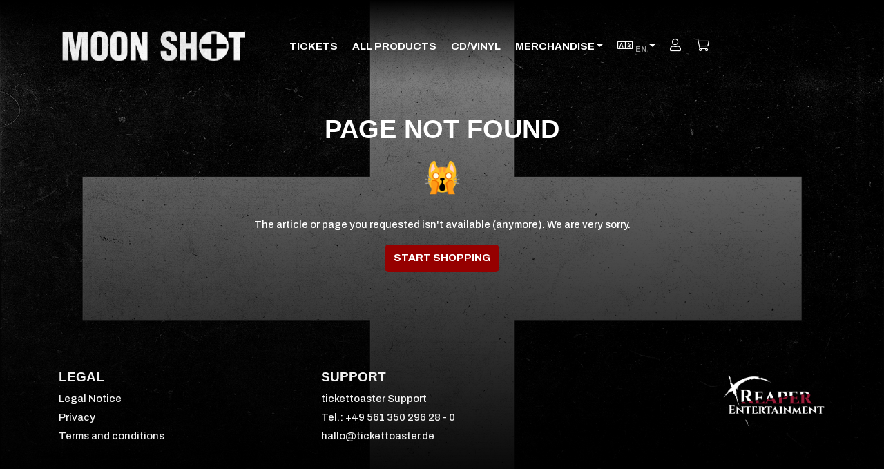

--- FILE ---
content_type: text/html
request_url: https://shop.moonshotofficial.com/longsleeves/
body_size: 1372
content:
<!DOCTYPE html><html lang="de"><head><meta charset="utf-8"><meta name="viewport" content="width=device-width, initial-scale=1.0, maximum-scale=1.0, user-scalable=no"><meta http-equiv="cache-control" content="no-cache"><meta http-equiv="pragma" content="no-cache"><link rel="preconnect" href="https://m.stripe.com"><link rel="preconnect" href="https://use.typekit.net"><link rel="preconnect" href="https://kit-pro.fontawesome.com"><meta name="apple-mobile-web-app-title" content="Moonshot - Merchandise &amp; Records"><meta name="application-name" content="Moonshot - Merchandise &amp; Records"><meta name="msapplication-TileColor" content="#ffffff"><meta name="theme-color" content="#ffffff"><title>Moonshot - Merchandise &amp; Records</title><meta name="description" content="Official Moonshot Shop - Merchandise &amp; Records"><script src="/newrelic.aec46732.js"></script><script src="https://js.stripe.com/v3/" defer></script><script src="https://unpkg.com/es6-promise/dist/es6-promise.auto.min.js" defer></script><script src="/src.48df5d3b.js" defer></script><script src="/unsupported-browser.9af57adb.js" defer></script><script src="https://kit.fontawesome.com/b90dab683f.js" crossorigin defer></script><link rel="stylesheet" href="/src.5d0df029.css"><script>!function(e){var t,a={kitId:"ufb3mdq",scriptTimeout:3e3,async:!0},c=e.documentElement,i=setTimeout(function(){c.className=c.className.replace(/\bwf-loading\b/g,"")+" wf-inactive"},a.scriptTimeout),n=e.createElement("script"),s=!1,o=e.getElementsByTagName("script")[0];c.className+=" wf-loading",n.src="https://use.typekit.net/"+a.kitId+".js",n.async=!0,n.onload=n.onreadystatechange=function(){if(t=this.readyState,!(s||t&&"complete"!=t&&"loaded"!=t)){s=!0,clearTimeout(i);try{Typekit.load(a)}catch(e){}}},o.parentNode.insertBefore(n,o)}(document);</script></head><body> <section id="root"> <div class="align-items-center container d-flex flex-column justify-content-center" style="flex:1;"> <div id="initial-spinner" class="spinner-border text-dark" role="status"> <span class="sr-only" lang="en">Loading...</span> </div> <noscript> <div class="alert alert-warning" role="alert" lang="en"> <h4 class="alert-heading">Heads up!</h4> <p>You need to enable JavaScript to run this app.</p> </div> <hr> <div class="alert alert-warning" role="alert" lang="de"> <h4 class="alert-heading">Aufgepasst!</h4> <p>Sie müssen JavaScript aktivieren um diese Applikation auszuführen.</p> </div> </noscript> <div id="unsupported-browser-message" class="fade"> <div class="alert alert-warning" role="alert" lang="en"> <h4 class="alert-heading">Heads up!</h4> <p> Your browser doesn't seem to support the techniques used to render this website. Because of this <strong>- and for security reasons -</strong> we strongly recommend upgrading to a state-of-the art browser. </p> <p> Head over to <a href="https://browsehappy.com/?locale=en" target="_blank" rel="noopener noreferrer">https://browsehappy.com/</a> for further instructions. </p> </div> <hr> <div class="alert alert-warning" role="alert" lang="de"> <h4 class="alert-heading">Aufgepasst!</h4> <p> Ihr Browser scheint die Techniken nicht zu unterstützen, die hier eingesetzt werden um die Seite korrekt darzustellen. Deshalb <strong>- und zu Ihrer Sicherheit -</strong> empfehlen wir Ihnen zu einem aktuellen Browser zu wechseln. </p> <p> Gehen Sie zu <a href="https://browsehappy.com/?locale=de" target="_blank" rel="noopener noreferrer">https://browsehappy.com/</a> für weitere Informationen. </p> </div> </div> </div> </section> <script type="text/template">built: 2025-01-12T12:03:00.565Z</script> </body></html>

--- FILE ---
content_type: text/css
request_url: https://shop.moonshotofficial.com/src.5d0df029.css
body_size: 31482
content:
@charset "UTF-8";@import url("https://fonts.googleapis.com/css2?family=Archivo:wght@400;500;700&family=Cinzel:wght@500&display=swap");:root{--blue:#007bff;--indigo:#6610f2;--purple:#6f42c1;--pink:#e83e8c;--red:#dc3545;--orange:#fd7e14;--yellow:#ffc107;--green:#28a745;--teal:#20c997;--cyan:#17a2b8;--white:#fff;--gray:#6c757d;--gray-dark:#343a40;--primary:#960000;--secondary:#3c3c3c;--success:#28a745;--info:#c4dce4;--warning:#ff4011;--danger:#dc3545;--light:#f8f9fa;--dark:#2b2b2b;--breakpoint-xs:0;--breakpoint-sm:576px;--breakpoint-md:768px;--breakpoint-lg:992px;--breakpoint-xl:1200px;--font-family-sans-serif:"Archivo",-apple-system,BlinkMacSystemFont,"Segoe UI",Roboto,"Helvetica Neue",Arial,"Noto Sans",sans-serif,"Apple Color Emoji","Segoe UI Emoji","Segoe UI Symbol","Noto Color Emoji";--font-family-monospace:SFMono-Regular,Menlo,Monaco,Consolas,"Liberation Mono","Courier New",monospace}*,:after,:before{box-sizing:border-box}html{font-family:sans-serif;line-height:1.15;-webkit-text-size-adjust:100%;-webkit-tap-highlight-color:rgba(0,0,0,0)}article,aside,figcaption,figure,footer,header,hgroup,main,nav,section{display:block}body{margin:0;font-family:Archivo,-apple-system,BlinkMacSystemFont,Segoe UI,Roboto,Helvetica Neue,Arial,Noto Sans,sans-serif,Apple Color Emoji,Segoe UI Emoji,Segoe UI Symbol,Noto Color Emoji;font-size:1rem;font-weight:500;line-height:1.8;color:#fff;text-align:left;background-color:#000}[tabindex="-1"]:focus:not(:focus-visible){outline:0!important}hr{box-sizing:content-box;height:0;overflow:visible}h1,h2,h3,h4,h5,h6{margin-top:0;margin-bottom:.5rem}p{margin-top:0;margin-bottom:1rem}abbr[data-original-title],abbr[title]{text-decoration:underline;-webkit-text-decoration:underline dotted;text-decoration:underline dotted;cursor:help;border-bottom:0;-webkit-text-decoration-skip-ink:none;text-decoration-skip-ink:none}address{font-style:normal;line-height:inherit}address,dl,ol,ul{margin-bottom:1rem}dl,ol,ul{margin-top:0}ol ol,ol ul,ul ol,ul ul{margin-bottom:0}dt{font-weight:700}dd{margin-bottom:.5rem;margin-left:0}blockquote{margin:0 0 1rem}b,strong{font-weight:bolder}small{font-size:80%}sub,sup{position:relative;font-size:75%;line-height:0;vertical-align:baseline}sub{bottom:-.25em}sup{top:-.5em}a{color:#fff;text-decoration:none;background-color:transparent}a:hover{color:#d9d9d9;text-decoration:underline}a:not([href]):not([class]),a:not([href]):not([class]):hover{color:inherit;text-decoration:none}code,kbd,pre,samp{font-family:SFMono-Regular,Menlo,Monaco,Consolas,Liberation Mono,Courier New,monospace;font-size:1em}pre{margin-top:0;margin-bottom:1rem;overflow:auto;-ms-overflow-style:scrollbar}figure{margin:0 0 1rem}img{border-style:none}img,svg{vertical-align:middle}svg{overflow:hidden}table{border-collapse:collapse}caption{padding-top:.75rem;padding-bottom:.75rem;color:#6c757d;text-align:left;caption-side:bottom}th{text-align:inherit;text-align:-webkit-match-parent}label{display:inline-block;margin-bottom:.5rem}button{border-radius:0}button:focus{outline:1px dotted;outline:5px auto -webkit-focus-ring-color}button,input,optgroup,select,textarea{margin:0;font-family:inherit;font-size:inherit;line-height:inherit}button,input{overflow:visible}button,select{text-transform:none}[role=button]{cursor:pointer}select{word-wrap:normal}[type=button],[type=reset],[type=submit],button{-webkit-appearance:button}[type=button]:not(:disabled),[type=reset]:not(:disabled),[type=submit]:not(:disabled),button:not(:disabled){cursor:pointer}[type=button]::-moz-focus-inner,[type=reset]::-moz-focus-inner,[type=submit]::-moz-focus-inner,button::-moz-focus-inner{padding:0;border-style:none}input[type=checkbox],input[type=radio]{box-sizing:border-box;padding:0}textarea{overflow:auto;resize:vertical}fieldset{min-width:0;padding:0;margin:0;border:0}legend{display:block;width:100%;max-width:100%;padding:0;margin-bottom:.5rem;font-size:1.5rem;line-height:inherit;color:inherit;white-space:normal}@media (max-width:1200px){legend{font-size:calc(1.275rem + .3vw)}}progress{vertical-align:baseline}[type=number]::-webkit-inner-spin-button,[type=number]::-webkit-outer-spin-button{height:auto}[type=search]{outline-offset:-2px;-webkit-appearance:none}[type=search]::-webkit-search-decoration{-webkit-appearance:none}::-webkit-file-upload-button{font:inherit;-webkit-appearance:button}output{display:inline-block}summary{display:list-item;cursor:pointer}[hidden]{display:none!important}.h1,.h2,.h3,.h4,.h5,.h6,.product-title,h1,h2,h3,h4,h5,h6{margin-bottom:.5rem;font-family:vanholzen,sans-serif;font-weight:700;line-height:1.2}.h1,h1{font-size:2.5rem}@media (max-width:1200px){.h1,h1{font-size:calc(1.375rem + 1.5vw)}}.h2,h2{font-size:2rem}@media (max-width:1200px){.h2,h2{font-size:calc(1.325rem + .9vw)}}.h3,h3{font-size:1.75rem}@media (max-width:1200px){.h3,h3{font-size:calc(1.3rem + .6vw)}}.h4,h4{font-size:1.5rem}@media (max-width:1200px){.h4,h4{font-size:calc(1.275rem + .3vw)}}.h5,.product-title,h5{font-size:1.25rem}.h6,h6{font-size:1rem}.lead{font-size:1.25rem;font-weight:300}.display-1{font-size:6rem;font-weight:300;line-height:1.2}@media (max-width:1200px){.display-1{font-size:calc(1.725rem + 5.7vw)}}.display-2{font-size:5.5rem;font-weight:300;line-height:1.2}@media (max-width:1200px){.display-2{font-size:calc(1.675rem + 5.1vw)}}.display-3{font-size:4.5rem;font-weight:300;line-height:1.2}@media (max-width:1200px){.display-3{font-size:calc(1.575rem + 3.9vw)}}.display-4{font-size:3.5rem;font-weight:300;line-height:1.2}@media (max-width:1200px){.display-4{font-size:calc(1.475rem + 2.7vw)}}hr{margin-top:1rem;margin-bottom:1rem;border:0;border-top:1px solid rgba(0,0,0,.1)}.small,small{font-size:80%;font-weight:500}.mark,mark{padding:.2em;background-color:#fcf8e3}.list-inline,.list-unstyled{padding-left:0;list-style:none}.list-inline-item{display:inline-block}.list-inline-item:not(:last-child){margin-right:.5rem}.initialism{font-size:90%;text-transform:uppercase}.blockquote{margin-bottom:1rem;font-size:1.25rem}.blockquote-footer{display:block;font-size:80%;color:#6c757d}.blockquote-footer:before{content:"— "}.img-fluid,.img-thumbnail{max-width:100%;height:auto}.img-thumbnail{padding:.25rem;background-color:#000;border:1px solid #dee2e6;border-radius:.25rem}.figure{display:inline-block}.figure-img{margin-bottom:.5rem;line-height:1}.figure-caption{font-size:90%;color:#6c757d}code{font-size:87.5%;color:#e83e8c;word-wrap:break-word}a>code{color:inherit}kbd{padding:.2rem .4rem;font-size:87.5%;color:#fff;background-color:#212529;border-radius:.125rem}kbd kbd{padding:0;font-size:100%;font-weight:700}pre{display:block;font-size:87.5%;color:#212529}pre code{font-size:inherit;color:inherit;word-break:normal}.pre-scrollable{max-height:340px;overflow-y:scroll}#header .navbar,.container,.container-fluid,.container-lg,.container-md,.container-sm,.container-xl,body.category-detail-page h1{width:100%;padding-right:15px;padding-left:15px;margin-right:auto;margin-left:auto}@media (min-width:576px){#header .navbar,.container,.container-sm,body.category-detail-page h1{max-width:540px}}@media (min-width:768px){#header .navbar,.container,.container-md,.container-sm,body.category-detail-page h1{max-width:720px}}@media (min-width:992px){#header .navbar,.container,.container-lg,.container-md,.container-sm,body.category-detail-page h1{max-width:960px}}@media (min-width:1200px){#header .navbar,.container,.container-lg,.container-md,.container-sm,.container-xl,body.category-detail-page h1{max-width:1140px}}.row{display:flex;flex-wrap:wrap;margin-right:-15px;margin-left:-15px}.no-gutters{margin-right:0;margin-left:0}.no-gutters>.col,.no-gutters>[class*=col-]{padding-right:0;padding-left:0}.col,.col-1,.col-2,.col-3,.col-4,.col-5,.col-6,.col-7,.col-8,.col-9,.col-10,.col-11,.col-12,.col-auto,.col-lg,.col-lg-1,.col-lg-2,.col-lg-3,.col-lg-4,.col-lg-5,.col-lg-6,.col-lg-7,.col-lg-8,.col-lg-9,.col-lg-10,.col-lg-11,.col-lg-12,.col-lg-auto,.col-md,.col-md-1,.col-md-2,.col-md-3,.col-md-4,.col-md-5,.col-md-6,.col-md-7,.col-md-8,.col-md-9,.col-md-10,.col-md-11,.col-md-12,.col-md-auto,.col-sm,.col-sm-1,.col-sm-2,.col-sm-3,.col-sm-4,.col-sm-5,.col-sm-6,.col-sm-7,.col-sm-8,.col-sm-9,.col-sm-10,.col-sm-11,.col-sm-12,.col-sm-auto,.col-xl,.col-xl-1,.col-xl-2,.col-xl-3,.col-xl-4,.col-xl-5,.col-xl-6,.col-xl-7,.col-xl-8,.col-xl-9,.col-xl-10,.col-xl-11,.col-xl-12,.col-xl-auto{position:relative;width:100%;padding-right:15px;padding-left:15px}.col{flex-basis:0;flex-grow:1;max-width:100%}.row-cols-1>*{flex:0 0 100%;max-width:100%}.row-cols-2>*{flex:0 0 50%;max-width:50%}.row-cols-3>*{flex:0 0 33.3333333333%;max-width:33.3333333333%}.row-cols-4>*{flex:0 0 25%;max-width:25%}.row-cols-5>*{flex:0 0 20%;max-width:20%}.row-cols-6>*{flex:0 0 16.6666666667%;max-width:16.6666666667%}.col-auto{flex:0 0 auto;width:auto;max-width:100%}.col-1{flex:0 0 8.3333333333%;max-width:8.3333333333%}.col-2{flex:0 0 16.6666666667%;max-width:16.6666666667%}.col-3{flex:0 0 25%;max-width:25%}.col-4{flex:0 0 33.3333333333%;max-width:33.3333333333%}.col-5{flex:0 0 41.6666666667%;max-width:41.6666666667%}.col-6{flex:0 0 50%;max-width:50%}.col-7{flex:0 0 58.3333333333%;max-width:58.3333333333%}.col-8{flex:0 0 66.6666666667%;max-width:66.6666666667%}.col-9{flex:0 0 75%;max-width:75%}.col-10{flex:0 0 83.3333333333%;max-width:83.3333333333%}.col-11{flex:0 0 91.6666666667%;max-width:91.6666666667%}.col-12{flex:0 0 100%;max-width:100%}.order-first{order:-1}.order-last{order:13}.order-0{order:0}.order-1{order:1}.order-2{order:2}.order-3{order:3}.order-4{order:4}.order-5{order:5}.order-6{order:6}.order-7{order:7}.order-8{order:8}.order-9{order:9}.order-10{order:10}.order-11{order:11}.order-12{order:12}.offset-1{margin-left:8.3333333333%}.offset-2{margin-left:16.6666666667%}.offset-3{margin-left:25%}.offset-4{margin-left:33.3333333333%}.offset-5{margin-left:41.6666666667%}.offset-6{margin-left:50%}.offset-7{margin-left:58.3333333333%}.offset-8{margin-left:66.6666666667%}.offset-9{margin-left:75%}.offset-10{margin-left:83.3333333333%}.offset-11{margin-left:91.6666666667%}@media (min-width:576px){.col-sm{flex-basis:0;flex-grow:1;max-width:100%}.row-cols-sm-1>*{flex:0 0 100%;max-width:100%}.row-cols-sm-2>*{flex:0 0 50%;max-width:50%}.row-cols-sm-3>*{flex:0 0 33.3333333333%;max-width:33.3333333333%}.row-cols-sm-4>*{flex:0 0 25%;max-width:25%}.row-cols-sm-5>*{flex:0 0 20%;max-width:20%}.row-cols-sm-6>*{flex:0 0 16.6666666667%;max-width:16.6666666667%}.col-sm-auto{flex:0 0 auto;width:auto;max-width:100%}.col-sm-1{flex:0 0 8.3333333333%;max-width:8.3333333333%}.col-sm-2{flex:0 0 16.6666666667%;max-width:16.6666666667%}.col-sm-3{flex:0 0 25%;max-width:25%}.col-sm-4{flex:0 0 33.3333333333%;max-width:33.3333333333%}.col-sm-5{flex:0 0 41.6666666667%;max-width:41.6666666667%}.col-sm-6{flex:0 0 50%;max-width:50%}.col-sm-7{flex:0 0 58.3333333333%;max-width:58.3333333333%}.col-sm-8{flex:0 0 66.6666666667%;max-width:66.6666666667%}.col-sm-9{flex:0 0 75%;max-width:75%}.col-sm-10{flex:0 0 83.3333333333%;max-width:83.3333333333%}.col-sm-11{flex:0 0 91.6666666667%;max-width:91.6666666667%}.col-sm-12{flex:0 0 100%;max-width:100%}.order-sm-first{order:-1}.order-sm-last{order:13}.order-sm-0{order:0}.order-sm-1{order:1}.order-sm-2{order:2}.order-sm-3{order:3}.order-sm-4{order:4}.order-sm-5{order:5}.order-sm-6{order:6}.order-sm-7{order:7}.order-sm-8{order:8}.order-sm-9{order:9}.order-sm-10{order:10}.order-sm-11{order:11}.order-sm-12{order:12}.offset-sm-0{margin-left:0}.offset-sm-1{margin-left:8.3333333333%}.offset-sm-2{margin-left:16.6666666667%}.offset-sm-3{margin-left:25%}.offset-sm-4{margin-left:33.3333333333%}.offset-sm-5{margin-left:41.6666666667%}.offset-sm-6{margin-left:50%}.offset-sm-7{margin-left:58.3333333333%}.offset-sm-8{margin-left:66.6666666667%}.offset-sm-9{margin-left:75%}.offset-sm-10{margin-left:83.3333333333%}.offset-sm-11{margin-left:91.6666666667%}}@media (min-width:768px){.col-md{flex-basis:0;flex-grow:1;max-width:100%}.row-cols-md-1>*{flex:0 0 100%;max-width:100%}.row-cols-md-2>*{flex:0 0 50%;max-width:50%}.row-cols-md-3>*{flex:0 0 33.3333333333%;max-width:33.3333333333%}.row-cols-md-4>*{flex:0 0 25%;max-width:25%}.row-cols-md-5>*{flex:0 0 20%;max-width:20%}.row-cols-md-6>*{flex:0 0 16.6666666667%;max-width:16.6666666667%}.col-md-auto{flex:0 0 auto;width:auto;max-width:100%}.col-md-1{flex:0 0 8.3333333333%;max-width:8.3333333333%}.col-md-2{flex:0 0 16.6666666667%;max-width:16.6666666667%}.col-md-3{flex:0 0 25%;max-width:25%}.col-md-4{flex:0 0 33.3333333333%;max-width:33.3333333333%}.col-md-5{flex:0 0 41.6666666667%;max-width:41.6666666667%}.col-md-6{flex:0 0 50%;max-width:50%}.col-md-7{flex:0 0 58.3333333333%;max-width:58.3333333333%}.col-md-8{flex:0 0 66.6666666667%;max-width:66.6666666667%}.col-md-9{flex:0 0 75%;max-width:75%}.col-md-10{flex:0 0 83.3333333333%;max-width:83.3333333333%}.col-md-11{flex:0 0 91.6666666667%;max-width:91.6666666667%}.col-md-12{flex:0 0 100%;max-width:100%}.order-md-first{order:-1}.order-md-last{order:13}.order-md-0{order:0}.order-md-1{order:1}.order-md-2{order:2}.order-md-3{order:3}.order-md-4{order:4}.order-md-5{order:5}.order-md-6{order:6}.order-md-7{order:7}.order-md-8{order:8}.order-md-9{order:9}.order-md-10{order:10}.order-md-11{order:11}.order-md-12{order:12}.offset-md-0{margin-left:0}.offset-md-1{margin-left:8.3333333333%}.offset-md-2{margin-left:16.6666666667%}.offset-md-3{margin-left:25%}.offset-md-4{margin-left:33.3333333333%}.offset-md-5{margin-left:41.6666666667%}.offset-md-6{margin-left:50%}.offset-md-7{margin-left:58.3333333333%}.offset-md-8{margin-left:66.6666666667%}.offset-md-9{margin-left:75%}.offset-md-10{margin-left:83.3333333333%}.offset-md-11{margin-left:91.6666666667%}}@media (min-width:992px){.col-lg{flex-basis:0;flex-grow:1;max-width:100%}.row-cols-lg-1>*{flex:0 0 100%;max-width:100%}.row-cols-lg-2>*{flex:0 0 50%;max-width:50%}.row-cols-lg-3>*{flex:0 0 33.3333333333%;max-width:33.3333333333%}.row-cols-lg-4>*{flex:0 0 25%;max-width:25%}.row-cols-lg-5>*{flex:0 0 20%;max-width:20%}.row-cols-lg-6>*{flex:0 0 16.6666666667%;max-width:16.6666666667%}.col-lg-auto{flex:0 0 auto;width:auto;max-width:100%}.col-lg-1{flex:0 0 8.3333333333%;max-width:8.3333333333%}.col-lg-2{flex:0 0 16.6666666667%;max-width:16.6666666667%}.col-lg-3{flex:0 0 25%;max-width:25%}.col-lg-4{flex:0 0 33.3333333333%;max-width:33.3333333333%}.col-lg-5{flex:0 0 41.6666666667%;max-width:41.6666666667%}.col-lg-6{flex:0 0 50%;max-width:50%}.col-lg-7{flex:0 0 58.3333333333%;max-width:58.3333333333%}.col-lg-8{flex:0 0 66.6666666667%;max-width:66.6666666667%}.col-lg-9{flex:0 0 75%;max-width:75%}.col-lg-10{flex:0 0 83.3333333333%;max-width:83.3333333333%}.col-lg-11{flex:0 0 91.6666666667%;max-width:91.6666666667%}.col-lg-12{flex:0 0 100%;max-width:100%}.order-lg-first{order:-1}.order-lg-last{order:13}.order-lg-0{order:0}.order-lg-1{order:1}.order-lg-2{order:2}.order-lg-3{order:3}.order-lg-4{order:4}.order-lg-5{order:5}.order-lg-6{order:6}.order-lg-7{order:7}.order-lg-8{order:8}.order-lg-9{order:9}.order-lg-10{order:10}.order-lg-11{order:11}.order-lg-12{order:12}.offset-lg-0{margin-left:0}.offset-lg-1{margin-left:8.3333333333%}.offset-lg-2{margin-left:16.6666666667%}.offset-lg-3{margin-left:25%}.offset-lg-4{margin-left:33.3333333333%}.offset-lg-5{margin-left:41.6666666667%}.offset-lg-6{margin-left:50%}.offset-lg-7{margin-left:58.3333333333%}.offset-lg-8{margin-left:66.6666666667%}.offset-lg-9{margin-left:75%}.offset-lg-10{margin-left:83.3333333333%}.offset-lg-11{margin-left:91.6666666667%}}@media (min-width:1200px){.col-xl{flex-basis:0;flex-grow:1;max-width:100%}.row-cols-xl-1>*{flex:0 0 100%;max-width:100%}.row-cols-xl-2>*{flex:0 0 50%;max-width:50%}.row-cols-xl-3>*{flex:0 0 33.3333333333%;max-width:33.3333333333%}.row-cols-xl-4>*{flex:0 0 25%;max-width:25%}.row-cols-xl-5>*{flex:0 0 20%;max-width:20%}.row-cols-xl-6>*{flex:0 0 16.6666666667%;max-width:16.6666666667%}.col-xl-auto{flex:0 0 auto;width:auto;max-width:100%}.col-xl-1{flex:0 0 8.3333333333%;max-width:8.3333333333%}.col-xl-2{flex:0 0 16.6666666667%;max-width:16.6666666667%}.col-xl-3{flex:0 0 25%;max-width:25%}.col-xl-4{flex:0 0 33.3333333333%;max-width:33.3333333333%}.col-xl-5{flex:0 0 41.6666666667%;max-width:41.6666666667%}.col-xl-6{flex:0 0 50%;max-width:50%}.col-xl-7{flex:0 0 58.3333333333%;max-width:58.3333333333%}.col-xl-8{flex:0 0 66.6666666667%;max-width:66.6666666667%}.col-xl-9{flex:0 0 75%;max-width:75%}.col-xl-10{flex:0 0 83.3333333333%;max-width:83.3333333333%}.col-xl-11{flex:0 0 91.6666666667%;max-width:91.6666666667%}.col-xl-12{flex:0 0 100%;max-width:100%}.order-xl-first{order:-1}.order-xl-last{order:13}.order-xl-0{order:0}.order-xl-1{order:1}.order-xl-2{order:2}.order-xl-3{order:3}.order-xl-4{order:4}.order-xl-5{order:5}.order-xl-6{order:6}.order-xl-7{order:7}.order-xl-8{order:8}.order-xl-9{order:9}.order-xl-10{order:10}.order-xl-11{order:11}.order-xl-12{order:12}.offset-xl-0{margin-left:0}.offset-xl-1{margin-left:8.3333333333%}.offset-xl-2{margin-left:16.6666666667%}.offset-xl-3{margin-left:25%}.offset-xl-4{margin-left:33.3333333333%}.offset-xl-5{margin-left:41.6666666667%}.offset-xl-6{margin-left:50%}.offset-xl-7{margin-left:58.3333333333%}.offset-xl-8{margin-left:66.6666666667%}.offset-xl-9{margin-left:75%}.offset-xl-10{margin-left:83.3333333333%}.offset-xl-11{margin-left:91.6666666667%}}.table{width:100%;margin-bottom:1rem;color:#fff}.table td,.table th{padding:.75rem;vertical-align:top;border-top:1px solid hsla(0,0%,100%,.08)}.table thead th{vertical-align:bottom;border-bottom:2px solid hsla(0,0%,100%,.08)}.table tbody+tbody{border-top:2px solid hsla(0,0%,100%,.08)}.table-sm td,.table-sm th{padding:.3rem}.table-bordered,.table-bordered td,.table-bordered th{border:1px solid hsla(0,0%,100%,.08)}.table-bordered thead td,.table-bordered thead th{border-bottom-width:2px}.table-borderless tbody+tbody,.table-borderless td,.table-borderless th,.table-borderless thead th{border:0}.table-striped tbody tr:nth-of-type(odd){background-color:rgba(0,0,0,.05)}.table-hover tbody tr:hover{color:#fff;background-color:rgba(0,0,0,.075)}.table-primary,.table-primary>td,.table-primary>th{background-color:#e2b8b8}.table-primary tbody+tbody,.table-primary td,.table-primary th,.table-primary thead th{border-color:#c87a7a}.table-hover .table-primary:hover,.table-hover .table-primary:hover>td,.table-hover .table-primary:hover>th{background-color:#dba6a6}.table-secondary,.table-secondary>td,.table-secondary>th{background-color:#c8c8c8}.table-secondary tbody+tbody,.table-secondary td,.table-secondary th,.table-secondary thead th{border-color:#9a9a9a}.table-hover .table-secondary:hover,.table-hover .table-secondary:hover>td,.table-hover .table-secondary:hover>th{background-color:#bbb}.table-success,.table-success>td,.table-success>th{background-color:#c3e6cb}.table-success tbody+tbody,.table-success td,.table-success th,.table-success thead th{border-color:#8fd19e}.table-hover .table-success:hover,.table-hover .table-success:hover>td,.table-hover .table-success:hover>th{background-color:#b1dfbb}.table-info,.table-info>td,.table-info>th{background-color:#eef5f7}.table-info tbody+tbody,.table-info td,.table-info th,.table-info thead th{border-color:#e0edf1}.table-hover .table-info:hover,.table-hover .table-info:hover>td,.table-hover .table-info:hover>th{background-color:#ddebef}.table-warning,.table-warning>td,.table-warning>th{background-color:#ffcabc}.table-warning tbody+tbody,.table-warning td,.table-warning th,.table-warning thead th{border-color:#ff9c83}.table-hover .table-warning:hover,.table-hover .table-warning:hover>td,.table-hover .table-warning:hover>th{background-color:#ffb6a3}.table-danger,.table-danger>td,.table-danger>th{background-color:#f5c6cb}.table-danger tbody+tbody,.table-danger td,.table-danger th,.table-danger thead th{border-color:#ed969e}.table-hover .table-danger:hover,.table-hover .table-danger:hover>td,.table-hover .table-danger:hover>th{background-color:#f1b0b7}.table-light,.table-light>td,.table-light>th{background-color:#fdfdfe}.table-light tbody+tbody,.table-light td,.table-light th,.table-light thead th{border-color:#fbfcfc}.table-hover .table-light:hover,.table-hover .table-light:hover>td,.table-hover .table-light:hover>th{background-color:#ececf6}.table-dark,.table-dark>td,.table-dark>th{background-color:#c4c4c4}.table-dark tbody+tbody,.table-dark td,.table-dark th,.table-dark thead th{border-color:#919191}.table-hover .table-dark:hover,.table-hover .table-dark:hover>td,.table-hover .table-dark:hover>th{background-color:#b7b7b7}.table-active,.table-active>td,.table-active>th,.table-hover .table-active:hover,.table-hover .table-active:hover>td,.table-hover .table-active:hover>th{background-color:rgba(0,0,0,.075)}.table .thead-dark th{color:#fff;background-color:#343a40;border-color:#454d55}.table .thead-light th{color:#495057;background-color:#e9ecef;border-color:hsla(0,0%,100%,.08)}.table-dark{color:#fff;background-color:#343a40}.table-dark td,.table-dark th,.table-dark thead th{border-color:#454d55}.table-dark.table-bordered{border:0}.table-dark.table-striped tbody tr:nth-of-type(odd){background-color:hsla(0,0%,100%,.05)}.table-dark.table-hover tbody tr:hover{color:#fff;background-color:hsla(0,0%,100%,.075)}@media (max-width:575.98px){.table-responsive-sm{display:block;width:100%;overflow-x:auto;-webkit-overflow-scrolling:touch}.table-responsive-sm>.table-bordered{border:0}}@media (max-width:767.98px){.table-responsive-md{display:block;width:100%;overflow-x:auto;-webkit-overflow-scrolling:touch}.table-responsive-md>.table-bordered{border:0}}@media (max-width:991.98px){.table-responsive-lg{display:block;width:100%;overflow-x:auto;-webkit-overflow-scrolling:touch}.table-responsive-lg>.table-bordered{border:0}}@media (max-width:1199.98px){.table-responsive-xl{display:block;width:100%;overflow-x:auto;-webkit-overflow-scrolling:touch}.table-responsive-xl>.table-bordered{border:0}}.table-responsive{display:block;width:100%;overflow-x:auto;-webkit-overflow-scrolling:touch}.table-responsive>.table-bordered{border:0}.form-control{display:block;width:100%;height:calc(1.8em + .75rem + 2px);padding:.375rem .75rem;font-size:1rem;font-weight:500;line-height:1.8;color:#000;background-color:#fff;background-clip:padding-box;border:1px solid #ced4da;border-radius:.25rem;transition:border-color .15s ease-in-out,box-shadow .15s ease-in-out}@media (prefers-reduced-motion:reduce){.form-control{transition:none}}.form-control::-ms-expand{background-color:transparent;border:0}.form-control:-moz-focusring{color:transparent;text-shadow:0 0 0 #000}.form-control:focus{color:#000;background-color:#fff;border-color:#fff;outline:0;box-shadow:0 0 0 .2rem hsla(0,0%,100%,.25)}.form-control::-moz-placeholder{color:#adb5bd;opacity:1}.form-control:-ms-input-placeholder{color:#adb5bd;opacity:1}.form-control::placeholder{color:#adb5bd;opacity:1}.form-control:disabled,.form-control[readonly]{background-color:#e9ecef;opacity:1}input[type=date].form-control,input[type=datetime-local].form-control,input[type=month].form-control,input[type=time].form-control{-webkit-appearance:none;-moz-appearance:none;appearance:none}select.form-control:focus::-ms-value{color:#000;background-color:#fff}.form-control-file,.form-control-range{display:block;width:100%}.col-form-label{padding-top:calc(.375rem + 1px);padding-bottom:calc(.375rem + 1px);margin-bottom:0;font-size:inherit;line-height:1.8}.col-form-label-lg{padding-top:calc(.5rem + 1px);padding-bottom:calc(.5rem + 1px);font-size:1.25rem;line-height:1.3}.col-form-label-sm{padding-top:calc(.25rem + 1px);padding-bottom:calc(.25rem + 1px);font-size:.875rem;line-height:1.3}.form-control-plaintext{display:block;width:100%;padding:.375rem 0;margin-bottom:0;font-size:1rem;line-height:1.8;color:#fff;background-color:transparent;border:solid transparent;border-width:1px 0}.form-control-plaintext.form-control-lg,.form-control-plaintext.form-control-sm{padding-right:0;padding-left:0}.form-control-sm{height:calc(1.3em + .5rem + 2px);padding:.25rem .5rem;font-size:.875rem;line-height:1.3;border-radius:.125rem}.form-control-lg{height:calc(1.3em + 1rem + 2px);padding:.5rem 1rem;font-size:1.25rem;line-height:1.3;border-radius:.4rem}select.form-control[multiple],select.form-control[size],textarea.form-control{height:auto}.form-group{margin-bottom:1rem}.form-text{display:block;margin-top:.25rem}.form-row{display:flex;flex-wrap:wrap;margin-right:-5px;margin-left:-5px}.form-row>.col,.form-row>[class*=col-]{padding-right:5px;padding-left:5px}.form-check{position:relative;display:block;padding-left:1.25rem}.form-check-input{position:absolute;margin-top:.3rem;margin-left:-1.25rem}.form-check-input:disabled~.form-check-label,.form-check-input[disabled]~.form-check-label{color:#6c757d}.form-check-label{margin-bottom:0}.form-check-inline{display:inline-flex;align-items:center;padding-left:0;margin-right:.75rem}.form-check-inline .form-check-input{position:static;margin-top:0;margin-right:.3125rem;margin-left:0}.valid-feedback{display:none;width:100%;margin-top:.25rem;font-size:80%;color:#28a745}.valid-tooltip{position:absolute;top:100%;left:0;z-index:5;display:none;max-width:100%;padding:.25rem .5rem;margin-top:.1rem;font-size:.875rem;line-height:1.8;color:#fff;background-color:rgba(40,167,69,.9);border-radius:.25rem}.is-valid~.valid-feedback,.is-valid~.valid-tooltip,.was-validated :valid~.valid-feedback,.was-validated :valid~.valid-tooltip{display:block}.form-control.is-valid,.was-validated .form-control:valid{border-color:#28a745;padding-right:calc(1.8em + .75rem);background-image:url("data:image/svg+xml;charset=utf-8,%3Csvg xmlns='http://www.w3.org/2000/svg' width='8' height='8'%3E%3Cpath fill='%2328a745' d='M2.3 6.73L.6 4.53c-.4-1.04.46-1.4 1.1-.8l1.1 1.4 3.4-3.8c.6-.63 1.6-.27 1.2.7l-4 4.6c-.43.5-.8.4-1.1.1z'/%3E%3C/svg%3E");background-repeat:no-repeat;background-position:right calc(.45em + .1875rem) center;background-size:calc(.9em + .375rem) calc(.9em + .375rem)}.form-control.is-valid:focus,.was-validated .form-control:valid:focus{border-color:#28a745;box-shadow:0 0 0 .2rem rgba(40,167,69,.25)}.was-validated textarea.form-control:valid,textarea.form-control.is-valid{padding-right:calc(1.8em + .75rem);background-position:top calc(.45em + .1875rem) right calc(.45em + .1875rem)}.custom-select.is-valid,.was-validated .custom-select:valid{border-color:#28a745;padding-right:calc(.75em + 2.3125rem);background:url("data:image/svg+xml;charset=utf-8,%3Csvg xmlns='http://www.w3.org/2000/svg' width='4' height='5'%3E%3Cpath fill='%23343a40' d='M2 0L0 2h4zm0 5L0 3h4z'/%3E%3C/svg%3E") no-repeat right .75rem center/8px 10px,url("data:image/svg+xml;charset=utf-8,%3Csvg xmlns='http://www.w3.org/2000/svg' width='8' height='8'%3E%3Cpath fill='%2328a745' d='M2.3 6.73L.6 4.53c-.4-1.04.46-1.4 1.1-.8l1.1 1.4 3.4-3.8c.6-.63 1.6-.27 1.2.7l-4 4.6c-.43.5-.8.4-1.1.1z'/%3E%3C/svg%3E") #fff no-repeat center right 1.75rem/calc(.9em + .375rem) calc(.9em + .375rem)}.custom-select.is-valid:focus,.was-validated .custom-select:valid:focus{border-color:#28a745;box-shadow:0 0 0 .2rem rgba(40,167,69,.25)}.form-check-input.is-valid~.form-check-label,.was-validated .form-check-input:valid~.form-check-label{color:#28a745}.form-check-input.is-valid~.valid-feedback,.form-check-input.is-valid~.valid-tooltip,.was-validated .form-check-input:valid~.valid-feedback,.was-validated .form-check-input:valid~.valid-tooltip{display:block}.custom-control-input.is-valid~.custom-control-label,.was-validated .custom-control-input:valid~.custom-control-label{color:#28a745}.custom-control-input.is-valid~.custom-control-label:before,.was-validated .custom-control-input:valid~.custom-control-label:before{border-color:#28a745}.custom-control-input.is-valid:checked~.custom-control-label:before,.was-validated .custom-control-input:valid:checked~.custom-control-label:before{border-color:#34ce57;background-color:#34ce57}.custom-control-input.is-valid:focus~.custom-control-label:before,.was-validated .custom-control-input:valid:focus~.custom-control-label:before{box-shadow:0 0 0 .2rem rgba(40,167,69,.25)}.custom-control-input.is-valid:focus:not(:checked)~.custom-control-label:before,.custom-file-input.is-valid~.custom-file-label,.was-validated .custom-control-input:valid:focus:not(:checked)~.custom-control-label:before,.was-validated .custom-file-input:valid~.custom-file-label{border-color:#28a745}.custom-file-input.is-valid:focus~.custom-file-label,.was-validated .custom-file-input:valid:focus~.custom-file-label{border-color:#28a745;box-shadow:0 0 0 .2rem rgba(40,167,69,.25)}.invalid-feedback{display:none;width:100%;margin-top:.25rem;font-size:80%;color:#dc3545}.invalid-tooltip{position:absolute;top:100%;left:0;z-index:5;display:none;max-width:100%;padding:.25rem .5rem;margin-top:.1rem;font-size:.875rem;line-height:1.8;color:#fff;background-color:rgba(220,53,69,.9);border-radius:.25rem}.is-invalid~.invalid-feedback,.is-invalid~.invalid-tooltip,.was-validated :invalid~.invalid-feedback,.was-validated :invalid~.invalid-tooltip{display:block}.form-control.is-invalid,.was-validated .form-control:invalid{border-color:#dc3545;padding-right:calc(1.8em + .75rem);background-image:url("data:image/svg+xml;charset=utf-8,%3Csvg xmlns='http://www.w3.org/2000/svg' width='12' height='12' fill='none' stroke='%23dc3545'%3E%3Ccircle cx='6' cy='6' r='4.5'/%3E%3Cpath stroke-linejoin='round' d='M5.8 3.6h.4L6 6.5z'/%3E%3Ccircle cx='6' cy='8.2' r='.6' fill='%23dc3545' stroke='none'/%3E%3C/svg%3E");background-repeat:no-repeat;background-position:right calc(.45em + .1875rem) center;background-size:calc(.9em + .375rem) calc(.9em + .375rem)}.form-control.is-invalid:focus,.was-validated .form-control:invalid:focus{border-color:#dc3545;box-shadow:0 0 0 .2rem rgba(220,53,69,.25)}.was-validated textarea.form-control:invalid,textarea.form-control.is-invalid{padding-right:calc(1.8em + .75rem);background-position:top calc(.45em + .1875rem) right calc(.45em + .1875rem)}.custom-select.is-invalid,.was-validated .custom-select:invalid{border-color:#dc3545;padding-right:calc(.75em + 2.3125rem);background:url("data:image/svg+xml;charset=utf-8,%3Csvg xmlns='http://www.w3.org/2000/svg' width='4' height='5'%3E%3Cpath fill='%23343a40' d='M2 0L0 2h4zm0 5L0 3h4z'/%3E%3C/svg%3E") no-repeat right .75rem center/8px 10px,url("data:image/svg+xml;charset=utf-8,%3Csvg xmlns='http://www.w3.org/2000/svg' width='12' height='12' fill='none' stroke='%23dc3545'%3E%3Ccircle cx='6' cy='6' r='4.5'/%3E%3Cpath stroke-linejoin='round' d='M5.8 3.6h.4L6 6.5z'/%3E%3Ccircle cx='6' cy='8.2' r='.6' fill='%23dc3545' stroke='none'/%3E%3C/svg%3E") #fff no-repeat center right 1.75rem/calc(.9em + .375rem) calc(.9em + .375rem)}.custom-select.is-invalid:focus,.was-validated .custom-select:invalid:focus{border-color:#dc3545;box-shadow:0 0 0 .2rem rgba(220,53,69,.25)}.form-check-input.is-invalid~.form-check-label,.was-validated .form-check-input:invalid~.form-check-label{color:#dc3545}.form-check-input.is-invalid~.invalid-feedback,.form-check-input.is-invalid~.invalid-tooltip,.was-validated .form-check-input:invalid~.invalid-feedback,.was-validated .form-check-input:invalid~.invalid-tooltip{display:block}.custom-control-input.is-invalid~.custom-control-label,.was-validated .custom-control-input:invalid~.custom-control-label{color:#dc3545}.custom-control-input.is-invalid~.custom-control-label:before,.was-validated .custom-control-input:invalid~.custom-control-label:before{border-color:#dc3545}.custom-control-input.is-invalid:checked~.custom-control-label:before,.was-validated .custom-control-input:invalid:checked~.custom-control-label:before{border-color:#e4606d;background-color:#e4606d}.custom-control-input.is-invalid:focus~.custom-control-label:before,.was-validated .custom-control-input:invalid:focus~.custom-control-label:before{box-shadow:0 0 0 .2rem rgba(220,53,69,.25)}.custom-control-input.is-invalid:focus:not(:checked)~.custom-control-label:before,.custom-file-input.is-invalid~.custom-file-label,.was-validated .custom-control-input:invalid:focus:not(:checked)~.custom-control-label:before,.was-validated .custom-file-input:invalid~.custom-file-label{border-color:#dc3545}.custom-file-input.is-invalid:focus~.custom-file-label,.was-validated .custom-file-input:invalid:focus~.custom-file-label{border-color:#dc3545;box-shadow:0 0 0 .2rem rgba(220,53,69,.25)}.form-inline{display:flex;flex-flow:row wrap;align-items:center}.form-inline .form-check{width:100%}@media (min-width:576px){.form-inline label{justify-content:center}.form-inline .form-group,.form-inline label{display:flex;align-items:center;margin-bottom:0}.form-inline .form-group{flex:0 0 auto;flex-flow:row wrap}.form-inline .form-control{display:inline-block;width:auto;vertical-align:middle}.form-inline .form-control-plaintext{display:inline-block}.form-inline .custom-select,.form-inline .input-group{width:auto}.form-inline .form-check{display:flex;align-items:center;justify-content:center;width:auto;padding-left:0}.form-inline .form-check-input{position:relative;flex-shrink:0;margin-top:0;margin-right:.25rem;margin-left:0}.form-inline .custom-control{align-items:center;justify-content:center}.form-inline .custom-control-label{margin-bottom:0}}.btn{display:inline-block;font-weight:500;color:#fff;text-align:center;vertical-align:middle;-webkit-user-select:none;-moz-user-select:none;-ms-user-select:none;user-select:none;background-color:transparent;border:1px solid transparent;padding:.375rem .75rem;font-size:1rem;line-height:1.8;border-radius:.25rem;transition:color .15s ease-in-out,background-color .15s ease-in-out,border-color .15s ease-in-out,box-shadow .15s ease-in-out}@media (prefers-reduced-motion:reduce){.btn{transition:none}}.btn:hover{color:#fff;text-decoration:none}.btn.focus,.btn:focus{outline:0;box-shadow:0 0 0 .2rem hsla(0,0%,100%,.25)}.btn.disabled,.btn:disabled{opacity:.65}.btn:not(:disabled):not(.disabled){cursor:pointer}a.btn.disabled,fieldset:disabled a.btn{pointer-events:none}.btn-primary{color:#fff;background-color:#960000;border-color:#960000}.btn-primary.focus,.btn-primary:focus,.btn-primary:hover{color:#fff;background-color:#700000;border-color:#630000}.btn-primary.focus,.btn-primary:focus{box-shadow:0 0 0 .2rem rgba(166,38,38,.5)}.btn-primary.disabled,.btn-primary:disabled{color:#fff;background-color:#960000;border-color:#960000}.btn-primary:not(:disabled):not(.disabled).active,.btn-primary:not(:disabled):not(.disabled):active,.show>.btn-primary.dropdown-toggle{color:#fff;background-color:#630000;border-color:#560000}.btn-primary:not(:disabled):not(.disabled).active:focus,.btn-primary:not(:disabled):not(.disabled):active:focus,.show>.btn-primary.dropdown-toggle:focus{box-shadow:0 0 0 .2rem rgba(166,38,38,.5)}.btn-secondary{color:#fff;background-color:#3c3c3c;border-color:#3c3c3c}.btn-secondary.focus,.btn-secondary:focus,.btn-secondary:hover{color:#fff;background-color:#292929;border-color:#232323}.btn-secondary.focus,.btn-secondary:focus{box-shadow:0 0 0 .2rem rgba(89,89,89,.5)}.btn-secondary.disabled,.btn-secondary:disabled{color:#fff;background-color:#3c3c3c;border-color:#3c3c3c}.btn-secondary:not(:disabled):not(.disabled).active,.btn-secondary:not(:disabled):not(.disabled):active,.show>.btn-secondary.dropdown-toggle{color:#fff;background-color:#232323;border-color:#1c1c1c}.btn-secondary:not(:disabled):not(.disabled).active:focus,.btn-secondary:not(:disabled):not(.disabled):active:focus,.show>.btn-secondary.dropdown-toggle:focus{box-shadow:0 0 0 .2rem rgba(89,89,89,.5)}.btn-success{color:#fff;background-color:#28a745;border-color:#28a745}.btn-success.focus,.btn-success:focus,.btn-success:hover{color:#fff;background-color:#218838;border-color:#1e7e34}.btn-success.focus,.btn-success:focus{box-shadow:0 0 0 .2rem rgba(72,180,97,.5)}.btn-success.disabled,.btn-success:disabled{color:#fff;background-color:#28a745;border-color:#28a745}.btn-success:not(:disabled):not(.disabled).active,.btn-success:not(:disabled):not(.disabled):active,.show>.btn-success.dropdown-toggle{color:#fff;background-color:#1e7e34;border-color:#1c7430}.btn-success:not(:disabled):not(.disabled).active:focus,.btn-success:not(:disabled):not(.disabled):active:focus,.show>.btn-success.dropdown-toggle:focus{box-shadow:0 0 0 .2rem rgba(72,180,97,.5)}.btn-info{color:#212529;background-color:#c4dce4;border-color:#c4dce4}.btn-info.focus,.btn-info:focus,.btn-info:hover{color:#212529;background-color:#aaccd8;border-color:#a1c7d4}.btn-info.focus,.btn-info:focus{box-shadow:0 0 0 .2rem rgba(172,193,200,.5)}.btn-info.disabled,.btn-info:disabled{color:#212529;background-color:#c4dce4;border-color:#c4dce4}.btn-info:not(:disabled):not(.disabled).active,.btn-info:not(:disabled):not(.disabled):active,.show>.btn-info.dropdown-toggle{color:#212529;background-color:#a1c7d4;border-color:#98c2d0}.btn-info:not(:disabled):not(.disabled).active:focus,.btn-info:not(:disabled):not(.disabled):active:focus,.show>.btn-info.dropdown-toggle:focus{box-shadow:0 0 0 .2rem rgba(172,193,200,.5)}.btn-warning{color:#fff;background-color:#ff4011;border-color:#ff4011}.btn-warning.focus,.btn-warning:focus,.btn-warning:hover{color:#fff;background-color:#ea2e00;border-color:#dd2c00}.btn-warning.focus,.btn-warning:focus{box-shadow:0 0 0 .2rem rgba(255,93,53,.5)}.btn-warning.disabled,.btn-warning:disabled{color:#fff;background-color:#ff4011;border-color:#ff4011}.btn-warning:not(:disabled):not(.disabled).active,.btn-warning:not(:disabled):not(.disabled):active,.show>.btn-warning.dropdown-toggle{color:#fff;background-color:#dd2c00;border-color:#d02900}.btn-warning:not(:disabled):not(.disabled).active:focus,.btn-warning:not(:disabled):not(.disabled):active:focus,.show>.btn-warning.dropdown-toggle:focus{box-shadow:0 0 0 .2rem rgba(255,93,53,.5)}.btn-danger{color:#fff;background-color:#dc3545;border-color:#dc3545}.btn-danger.focus,.btn-danger:focus,.btn-danger:hover{color:#fff;background-color:#c82333;border-color:#bd2130}.btn-danger.focus,.btn-danger:focus{box-shadow:0 0 0 .2rem rgba(225,83,97,.5)}.btn-danger.disabled,.btn-danger:disabled{color:#fff;background-color:#dc3545;border-color:#dc3545}.btn-danger:not(:disabled):not(.disabled).active,.btn-danger:not(:disabled):not(.disabled):active,.show>.btn-danger.dropdown-toggle{color:#fff;background-color:#bd2130;border-color:#b21f2d}.btn-danger:not(:disabled):not(.disabled).active:focus,.btn-danger:not(:disabled):not(.disabled):active:focus,.show>.btn-danger.dropdown-toggle:focus{box-shadow:0 0 0 .2rem rgba(225,83,97,.5)}.btn-light{color:#212529;background-color:#f8f9fa;border-color:#f8f9fa}.btn-light.focus,.btn-light:focus,.btn-light:hover{color:#212529;background-color:#e2e6ea;border-color:#dae0e5}.btn-light.focus,.btn-light:focus{box-shadow:0 0 0 .2rem rgba(216,217,219,.5)}.btn-light.disabled,.btn-light:disabled{color:#212529;background-color:#f8f9fa;border-color:#f8f9fa}.btn-light:not(:disabled):not(.disabled).active,.btn-light:not(:disabled):not(.disabled):active,.show>.btn-light.dropdown-toggle{color:#212529;background-color:#dae0e5;border-color:#d3d9df}.btn-light:not(:disabled):not(.disabled).active:focus,.btn-light:not(:disabled):not(.disabled):active:focus,.show>.btn-light.dropdown-toggle:focus{box-shadow:0 0 0 .2rem rgba(216,217,219,.5)}.btn-dark{color:#fff;background-color:#2b2b2b;border-color:#2b2b2b}.btn-dark.focus,.btn-dark:focus,.btn-dark:hover{color:#fff;background-color:#181818;border-color:#121212}.btn-dark.focus,.btn-dark:focus{box-shadow:0 0 0 .2rem rgba(75,75,75,.5)}.btn-dark.disabled,.btn-dark:disabled{color:#fff;background-color:#2b2b2b;border-color:#2b2b2b}.btn-dark:not(:disabled):not(.disabled).active,.btn-dark:not(:disabled):not(.disabled):active,.show>.btn-dark.dropdown-toggle{color:#fff;background-color:#121212;border-color:#0b0b0b}.btn-dark:not(:disabled):not(.disabled).active:focus,.btn-dark:not(:disabled):not(.disabled):active:focus,.show>.btn-dark.dropdown-toggle:focus{box-shadow:0 0 0 .2rem rgba(75,75,75,.5)}.btn-outline-primary{color:#960000;border-color:#960000}.btn-outline-primary:hover{color:#fff;background-color:#960000;border-color:#960000}.btn-outline-primary.focus,.btn-outline-primary:focus{box-shadow:0 0 0 .2rem rgba(150,0,0,.5)}.btn-outline-primary.disabled,.btn-outline-primary:disabled{color:#960000;background-color:transparent}.btn-outline-primary:not(:disabled):not(.disabled).active,.btn-outline-primary:not(:disabled):not(.disabled):active,.show>.btn-outline-primary.dropdown-toggle{color:#fff;background-color:#960000;border-color:#960000}.btn-outline-primary:not(:disabled):not(.disabled).active:focus,.btn-outline-primary:not(:disabled):not(.disabled):active:focus,.show>.btn-outline-primary.dropdown-toggle:focus{box-shadow:0 0 0 .2rem rgba(150,0,0,.5)}.btn-outline-secondary{color:#3c3c3c;border-color:#3c3c3c}.btn-outline-secondary:hover{color:#fff;background-color:#3c3c3c;border-color:#3c3c3c}.btn-outline-secondary.focus,.btn-outline-secondary:focus{box-shadow:0 0 0 .2rem rgba(60,60,60,.5)}.btn-outline-secondary.disabled,.btn-outline-secondary:disabled{color:#3c3c3c;background-color:transparent}.btn-outline-secondary:not(:disabled):not(.disabled).active,.btn-outline-secondary:not(:disabled):not(.disabled):active,.show>.btn-outline-secondary.dropdown-toggle{color:#fff;background-color:#3c3c3c;border-color:#3c3c3c}.btn-outline-secondary:not(:disabled):not(.disabled).active:focus,.btn-outline-secondary:not(:disabled):not(.disabled):active:focus,.show>.btn-outline-secondary.dropdown-toggle:focus{box-shadow:0 0 0 .2rem rgba(60,60,60,.5)}.btn-outline-success{color:#28a745;border-color:#28a745}.btn-outline-success:hover{color:#fff;background-color:#28a745;border-color:#28a745}.btn-outline-success.focus,.btn-outline-success:focus{box-shadow:0 0 0 .2rem rgba(40,167,69,.5)}.btn-outline-success.disabled,.btn-outline-success:disabled{color:#28a745;background-color:transparent}.btn-outline-success:not(:disabled):not(.disabled).active,.btn-outline-success:not(:disabled):not(.disabled):active,.show>.btn-outline-success.dropdown-toggle{color:#fff;background-color:#28a745;border-color:#28a745}.btn-outline-success:not(:disabled):not(.disabled).active:focus,.btn-outline-success:not(:disabled):not(.disabled):active:focus,.show>.btn-outline-success.dropdown-toggle:focus{box-shadow:0 0 0 .2rem rgba(40,167,69,.5)}.btn-outline-info{color:#c4dce4;border-color:#c4dce4}.btn-outline-info:hover{color:#212529;background-color:#c4dce4;border-color:#c4dce4}.btn-outline-info.focus,.btn-outline-info:focus{box-shadow:0 0 0 .2rem rgba(196,220,228,.5)}.btn-outline-info.disabled,.btn-outline-info:disabled{color:#c4dce4;background-color:transparent}.btn-outline-info:not(:disabled):not(.disabled).active,.btn-outline-info:not(:disabled):not(.disabled):active,.show>.btn-outline-info.dropdown-toggle{color:#212529;background-color:#c4dce4;border-color:#c4dce4}.btn-outline-info:not(:disabled):not(.disabled).active:focus,.btn-outline-info:not(:disabled):not(.disabled):active:focus,.show>.btn-outline-info.dropdown-toggle:focus{box-shadow:0 0 0 .2rem rgba(196,220,228,.5)}.btn-outline-warning{color:#ff4011;border-color:#ff4011}.btn-outline-warning:hover{color:#fff;background-color:#ff4011;border-color:#ff4011}.btn-outline-warning.focus,.btn-outline-warning:focus{box-shadow:0 0 0 .2rem rgba(255,64,17,.5)}.btn-outline-warning.disabled,.btn-outline-warning:disabled{color:#ff4011;background-color:transparent}.btn-outline-warning:not(:disabled):not(.disabled).active,.btn-outline-warning:not(:disabled):not(.disabled):active,.show>.btn-outline-warning.dropdown-toggle{color:#fff;background-color:#ff4011;border-color:#ff4011}.btn-outline-warning:not(:disabled):not(.disabled).active:focus,.btn-outline-warning:not(:disabled):not(.disabled):active:focus,.show>.btn-outline-warning.dropdown-toggle:focus{box-shadow:0 0 0 .2rem rgba(255,64,17,.5)}.btn-outline-danger{color:#dc3545;border-color:#dc3545}.btn-outline-danger:hover{color:#fff;background-color:#dc3545;border-color:#dc3545}.btn-outline-danger.focus,.btn-outline-danger:focus{box-shadow:0 0 0 .2rem rgba(220,53,69,.5)}.btn-outline-danger.disabled,.btn-outline-danger:disabled{color:#dc3545;background-color:transparent}.btn-outline-danger:not(:disabled):not(.disabled).active,.btn-outline-danger:not(:disabled):not(.disabled):active,.show>.btn-outline-danger.dropdown-toggle{color:#fff;background-color:#dc3545;border-color:#dc3545}.btn-outline-danger:not(:disabled):not(.disabled).active:focus,.btn-outline-danger:not(:disabled):not(.disabled):active:focus,.show>.btn-outline-danger.dropdown-toggle:focus{box-shadow:0 0 0 .2rem rgba(220,53,69,.5)}.btn-outline-light{color:#f8f9fa;border-color:#f8f9fa}.btn-outline-light:hover{color:#212529;background-color:#f8f9fa;border-color:#f8f9fa}.btn-outline-light.focus,.btn-outline-light:focus{box-shadow:0 0 0 .2rem rgba(248,249,250,.5)}.btn-outline-light.disabled,.btn-outline-light:disabled{color:#f8f9fa;background-color:transparent}.btn-outline-light:not(:disabled):not(.disabled).active,.btn-outline-light:not(:disabled):not(.disabled):active,.show>.btn-outline-light.dropdown-toggle{color:#212529;background-color:#f8f9fa;border-color:#f8f9fa}.btn-outline-light:not(:disabled):not(.disabled).active:focus,.btn-outline-light:not(:disabled):not(.disabled):active:focus,.show>.btn-outline-light.dropdown-toggle:focus{box-shadow:0 0 0 .2rem rgba(248,249,250,.5)}.btn-outline-dark{color:#2b2b2b;border-color:#2b2b2b}.btn-outline-dark:hover{color:#fff;background-color:#2b2b2b;border-color:#2b2b2b}.btn-outline-dark.focus,.btn-outline-dark:focus{box-shadow:0 0 0 .2rem rgba(43,43,43,.5)}.btn-outline-dark.disabled,.btn-outline-dark:disabled{color:#2b2b2b;background-color:transparent}.btn-outline-dark:not(:disabled):not(.disabled).active,.btn-outline-dark:not(:disabled):not(.disabled):active,.show>.btn-outline-dark.dropdown-toggle{color:#fff;background-color:#2b2b2b;border-color:#2b2b2b}.btn-outline-dark:not(:disabled):not(.disabled).active:focus,.btn-outline-dark:not(:disabled):not(.disabled):active:focus,.show>.btn-outline-dark.dropdown-toggle:focus{box-shadow:0 0 0 .2rem rgba(43,43,43,.5)}.btn-link{font-weight:500;color:#fff;text-decoration:none}.btn-link:hover{color:#d9d9d9}.btn-link.focus,.btn-link:focus,.btn-link:hover{text-decoration:underline}.btn-link.disabled,.btn-link:disabled{color:#6c757d;pointer-events:none}.btn-group-lg>.btn,.btn-lg{padding:.5rem 1rem;font-size:1.25rem;line-height:1.3;border-radius:.4rem}.btn-group-sm>.btn,.btn-sm{padding:.25rem .5rem;font-size:.875rem;line-height:1.3;border-radius:.125rem}.btn-block{display:block;width:100%}.btn-block+.btn-block{margin-top:.5rem}input[type=button].btn-block,input[type=reset].btn-block,input[type=submit].btn-block{width:100%}.fade{transition:opacity .15s linear}@media (prefers-reduced-motion:reduce){.fade{transition:none}}.fade:not(.show){opacity:0}.collapse:not(.show){display:none}.collapsing{position:relative;height:0;overflow:hidden;transition:height .35s ease}@media (prefers-reduced-motion:reduce){.collapsing{transition:none}}.dropdown,.dropleft,.dropright,.dropup{position:relative}.dropdown-toggle{white-space:nowrap}.dropdown-toggle:after{display:inline-block;margin-left:.255em;vertical-align:.255em;content:"";border-top:.3em solid;border-right:.3em solid transparent;border-bottom:0;border-left:.3em solid transparent}.dropdown-toggle:empty:after{margin-left:0}.dropdown-menu{position:absolute;top:100%;left:0;z-index:1000;display:none;float:left;min-width:10rem;padding:.5rem 0;margin:.125rem 0 0;font-size:1rem;color:#000;text-align:left;list-style:none;background-color:hsla(0,0%,100%,.98);background-clip:padding-box;border:1px solid rgba(0,0,0,.15);border-radius:.25rem}.dropdown-menu-left{right:auto;left:0}.dropdown-menu-right{right:0;left:auto}@media (min-width:576px){.dropdown-menu-sm-left{right:auto;left:0}.dropdown-menu-sm-right{right:0;left:auto}}@media (min-width:768px){.dropdown-menu-md-left{right:auto;left:0}.dropdown-menu-md-right{right:0;left:auto}}@media (min-width:992px){.dropdown-menu-lg-left{right:auto;left:0}.dropdown-menu-lg-right{right:0;left:auto}}@media (min-width:1200px){.dropdown-menu-xl-left{right:auto;left:0}.dropdown-menu-xl-right{right:0;left:auto}}.dropup .dropdown-menu{top:auto;bottom:100%;margin-top:0;margin-bottom:.125rem}.dropup .dropdown-toggle:after{display:inline-block;margin-left:.255em;vertical-align:.255em;content:"";border-top:0;border-right:.3em solid transparent;border-bottom:.3em solid;border-left:.3em solid transparent}.dropup .dropdown-toggle:empty:after{margin-left:0}.dropright .dropdown-menu{top:0;right:auto;left:100%;margin-top:0;margin-left:.125rem}.dropright .dropdown-toggle:after{display:inline-block;margin-left:.255em;vertical-align:.255em;content:"";border-top:.3em solid transparent;border-right:0;border-bottom:.3em solid transparent;border-left:.3em solid}.dropright .dropdown-toggle:empty:after{margin-left:0}.dropright .dropdown-toggle:after{vertical-align:0}.dropleft .dropdown-menu{top:0;right:100%;left:auto;margin-top:0;margin-right:.125rem}.dropleft .dropdown-toggle:after{display:inline-block;margin-left:.255em;vertical-align:.255em;content:"";display:none}.dropleft .dropdown-toggle:before{display:inline-block;margin-right:.255em;vertical-align:.255em;content:"";border-top:.3em solid transparent;border-right:.3em solid;border-bottom:.3em solid transparent}.dropleft .dropdown-toggle:empty:after{margin-left:0}.dropleft .dropdown-toggle:before{vertical-align:0}.dropdown-menu[x-placement^=bottom],.dropdown-menu[x-placement^=left],.dropdown-menu[x-placement^=right],.dropdown-menu[x-placement^=top]{right:auto;bottom:auto}.dropdown-divider{height:0;margin:.5rem 0;overflow:hidden;border-top:1px solid #e9ecef}.dropdown-item{display:block;width:100%;padding:.25rem 1.5rem;clear:both;font-weight:500;color:#000;text-align:inherit;white-space:nowrap;background-color:transparent;border:0}.dropdown-item:focus,.dropdown-item:hover{color:#000;text-decoration:none;background-color:rgba(0,0,0,.5)}.dropdown-item.active,.dropdown-item:active{color:#000;text-decoration:none;background-color:#fff}.dropdown-item.disabled,.dropdown-item:disabled{color:#6c757d;pointer-events:none;background-color:transparent}.dropdown-menu.show{display:block}.dropdown-header{display:block;padding:.5rem 1.5rem;margin-bottom:0;font-size:.875rem;color:#6c757d;white-space:nowrap}.dropdown-item-text{display:block;padding:.25rem 1.5rem;color:#000}.btn-group,.btn-group-vertical{position:relative;display:inline-flex;vertical-align:middle}.btn-group-vertical>.btn,.btn-group>.btn{position:relative;flex:1 1 auto}.btn-group-vertical>.btn.active,.btn-group-vertical>.btn:active,.btn-group-vertical>.btn:focus,.btn-group-vertical>.btn:hover,.btn-group>.btn.active,.btn-group>.btn:active,.btn-group>.btn:focus,.btn-group>.btn:hover{z-index:1}.btn-toolbar{display:flex;flex-wrap:wrap;justify-content:flex-start}.btn-toolbar .input-group{width:auto}.btn-group>.btn-group:not(:first-child),.btn-group>.btn:not(:first-child){margin-left:-1px}.btn-group>.btn-group:not(:last-child)>.btn,.btn-group>.btn:not(:last-child):not(.dropdown-toggle){border-top-right-radius:0;border-bottom-right-radius:0}.btn-group>.btn-group:not(:first-child)>.btn,.btn-group>.btn:not(:first-child){border-top-left-radius:0;border-bottom-left-radius:0}.dropdown-toggle-split{padding-right:.5625rem;padding-left:.5625rem}.dropdown-toggle-split:after,.dropright .dropdown-toggle-split:after,.dropup .dropdown-toggle-split:after{margin-left:0}.dropleft .dropdown-toggle-split:before{margin-right:0}.btn-group-sm>.btn+.dropdown-toggle-split,.btn-sm+.dropdown-toggle-split{padding-right:.375rem;padding-left:.375rem}.btn-group-lg>.btn+.dropdown-toggle-split,.btn-lg+.dropdown-toggle-split{padding-right:.75rem;padding-left:.75rem}.btn-group-vertical{flex-direction:column;align-items:flex-start;justify-content:center}.btn-group-vertical>.btn,.btn-group-vertical>.btn-group{width:100%}.btn-group-vertical>.btn-group:not(:first-child),.btn-group-vertical>.btn:not(:first-child){margin-top:-1px}.btn-group-vertical>.btn-group:not(:last-child)>.btn,.btn-group-vertical>.btn:not(:last-child):not(.dropdown-toggle){border-bottom-right-radius:0;border-bottom-left-radius:0}.btn-group-vertical>.btn-group:not(:first-child)>.btn,.btn-group-vertical>.btn:not(:first-child){border-top-left-radius:0;border-top-right-radius:0}.btn-group-toggle>.btn,.btn-group-toggle>.btn-group>.btn{margin-bottom:0}.btn-group-toggle>.btn-group>.btn input[type=checkbox],.btn-group-toggle>.btn-group>.btn input[type=radio],.btn-group-toggle>.btn input[type=checkbox],.btn-group-toggle>.btn input[type=radio]{position:absolute;clip:rect(0,0,0,0);pointer-events:none}.input-group{position:relative;display:flex;flex-wrap:wrap;align-items:stretch;width:100%}.input-group>.custom-file,.input-group>.custom-select,.input-group>.form-control,.input-group>.form-control-plaintext{position:relative;flex:1 1 auto;width:1%;min-width:0;margin-bottom:0}.input-group>.custom-file+.custom-file,.input-group>.custom-file+.custom-select,.input-group>.custom-file+.form-control,.input-group>.custom-select+.custom-file,.input-group>.custom-select+.custom-select,.input-group>.custom-select+.form-control,.input-group>.form-control+.custom-file,.input-group>.form-control+.custom-select,.input-group>.form-control+.form-control,.input-group>.form-control-plaintext+.custom-file,.input-group>.form-control-plaintext+.custom-select,.input-group>.form-control-plaintext+.form-control{margin-left:-1px}.input-group>.custom-file .custom-file-input:focus~.custom-file-label,.input-group>.custom-select:focus,.input-group>.form-control:focus{z-index:3}.input-group>.custom-file .custom-file-input:focus{z-index:4}.input-group>.custom-select:not(:last-child),.input-group>.form-control:not(:last-child){border-top-right-radius:0;border-bottom-right-radius:0}.input-group>.custom-select:not(:first-child),.input-group>.form-control:not(:first-child){border-top-left-radius:0;border-bottom-left-radius:0}.input-group>.custom-file{display:flex;align-items:center}.input-group>.custom-file:not(:last-child) .custom-file-label,.input-group>.custom-file:not(:last-child) .custom-file-label:after{border-top-right-radius:0;border-bottom-right-radius:0}.input-group>.custom-file:not(:first-child) .custom-file-label{border-top-left-radius:0;border-bottom-left-radius:0}.input-group-append,.input-group-prepend{display:flex}.input-group-append .btn,.input-group-prepend .btn{position:relative;z-index:2}.input-group-append .btn:focus,.input-group-prepend .btn:focus{z-index:3}.input-group-append .btn+.btn,.input-group-append .btn+.input-group-text,.input-group-append .input-group-text+.btn,.input-group-append .input-group-text+.input-group-text,.input-group-prepend .btn+.btn,.input-group-prepend .btn+.input-group-text,.input-group-prepend .input-group-text+.btn,.input-group-prepend .input-group-text+.input-group-text{margin-left:-1px}.input-group-prepend{margin-right:-1px}.input-group-append{margin-left:-1px}.input-group-text{display:flex;align-items:center;padding:.375rem .75rem;margin-bottom:0;font-size:1rem;font-weight:500;line-height:1.8;color:#000;text-align:center;white-space:nowrap;background-color:#e9ecef;border:1px solid #ced4da;border-radius:.25rem}.input-group-text input[type=checkbox],.input-group-text input[type=radio]{margin-top:0}.input-group-lg>.custom-select,.input-group-lg>.form-control:not(textarea){height:calc(1.3em + 1rem + 2px)}.input-group-lg>.custom-select,.input-group-lg>.form-control,.input-group-lg>.input-group-append>.btn,.input-group-lg>.input-group-append>.input-group-text,.input-group-lg>.input-group-prepend>.btn,.input-group-lg>.input-group-prepend>.input-group-text{padding:.5rem 1rem;font-size:1.25rem;line-height:1.3;border-radius:.4rem}.input-group-sm>.custom-select,.input-group-sm>.form-control:not(textarea){height:calc(1.3em + .5rem + 2px)}.input-group-sm>.custom-select,.input-group-sm>.form-control,.input-group-sm>.input-group-append>.btn,.input-group-sm>.input-group-append>.input-group-text,.input-group-sm>.input-group-prepend>.btn,.input-group-sm>.input-group-prepend>.input-group-text{padding:.25rem .5rem;font-size:.875rem;line-height:1.3;border-radius:.125rem}.input-group-lg>.custom-select,.input-group-sm>.custom-select{padding-right:1.75rem}.input-group>.input-group-append:last-child>.btn:not(:last-child):not(.dropdown-toggle),.input-group>.input-group-append:last-child>.input-group-text:not(:last-child),.input-group>.input-group-append:not(:last-child)>.btn,.input-group>.input-group-append:not(:last-child)>.input-group-text,.input-group>.input-group-prepend>.btn,.input-group>.input-group-prepend>.input-group-text{border-top-right-radius:0;border-bottom-right-radius:0}.input-group>.input-group-append>.btn,.input-group>.input-group-append>.input-group-text,.input-group>.input-group-prepend:first-child>.btn:not(:first-child),.input-group>.input-group-prepend:first-child>.input-group-text:not(:first-child),.input-group>.input-group-prepend:not(:first-child)>.btn,.input-group>.input-group-prepend:not(:first-child)>.input-group-text{border-top-left-radius:0;border-bottom-left-radius:0}.custom-control{position:relative;z-index:1;display:block;min-height:1.8rem;padding-left:1.5rem;-webkit-print-color-adjust:exact;color-adjust:exact}.custom-control-inline{display:inline-flex;margin-right:1rem}.custom-control-input{position:absolute;left:0;z-index:-1;width:1rem;height:1.4rem;opacity:0}.custom-control-input:checked~.custom-control-label:before{color:#000;border-color:#fff;background-color:#fff}.custom-control-input:focus~.custom-control-label:before{box-shadow:0 0 0 .2rem hsla(0,0%,100%,.25)}.custom-control-input:focus:not(:checked)~.custom-control-label:before{border-color:#fff}.custom-control-input:not(:disabled):active~.custom-control-label:before{color:#000;background-color:#fff;border-color:#fff}.custom-control-input:disabled~.custom-control-label,.custom-control-input[disabled]~.custom-control-label{color:#6c757d}.custom-control-input:disabled~.custom-control-label:before,.custom-control-input[disabled]~.custom-control-label:before{background-color:#e9ecef}.custom-control-label{position:relative;margin-bottom:0;vertical-align:top}.custom-control-label:before{pointer-events:none;background-color:#fff;border:1px solid #adb5bd}.custom-control-label:after,.custom-control-label:before{position:absolute;top:.4rem;left:-1.5rem;display:block;width:1rem;height:1rem;content:""}.custom-control-label:after{background:no-repeat 50%/50% 50%}.custom-checkbox .custom-control-label:before{border-radius:.25rem}.custom-checkbox .custom-control-input:checked~.custom-control-label:after{background-image:url("data:image/svg+xml;charset=utf-8,%3Csvg xmlns='http://www.w3.org/2000/svg' width='8' height='8'%3E%3Cpath d='M6.564.75l-3.59 3.612-1.538-1.55L0 4.26l2.974 2.99L8 2.193z'/%3E%3C/svg%3E")}.custom-checkbox .custom-control-input:indeterminate~.custom-control-label:before{border-color:#fff;background-color:#fff}.custom-checkbox .custom-control-input:indeterminate~.custom-control-label:after{background-image:url("data:image/svg+xml;charset=utf-8,%3Csvg xmlns='http://www.w3.org/2000/svg' width='4' height='4'%3E%3Cpath stroke='%23000' d='M0 2h4'/%3E%3C/svg%3E")}.custom-checkbox .custom-control-input:disabled:checked~.custom-control-label:before{background-color:rgba(150,0,0,.5)}.custom-checkbox .custom-control-input:disabled:indeterminate~.custom-control-label:before{background-color:rgba(150,0,0,.5)}.custom-radio .custom-control-label:before{border-radius:50%}.custom-radio .custom-control-input:checked~.custom-control-label:after{background-image:url("data:image/svg+xml;charset=utf-8,%3Csvg xmlns='http://www.w3.org/2000/svg' width='12' height='12' viewBox='-4 -4 8 8'%3E%3Ccircle r='3'/%3E%3C/svg%3E")}.custom-radio .custom-control-input:disabled:checked~.custom-control-label:before{background-color:rgba(150,0,0,.5)}.custom-switch{padding-left:2.25rem}.custom-switch .custom-control-label:before{left:-2.25rem;width:1.75rem;pointer-events:all;border-radius:.5rem}.custom-switch .custom-control-label:after{top:calc(.4rem + 2px);left:calc(-2.25rem + 2px);width:calc(1rem - 4px);height:calc(1rem - 4px);background-color:#adb5bd;border-radius:.5rem;transition:transform .15s ease-in-out,background-color .15s ease-in-out,border-color .15s ease-in-out,box-shadow .15s ease-in-out}@media (prefers-reduced-motion:reduce){.custom-switch .custom-control-label:after{transition:none}}.custom-switch .custom-control-input:checked~.custom-control-label:after{background-color:#fff;transform:translateX(.75rem)}.custom-switch .custom-control-input:disabled:checked~.custom-control-label:before{background-color:rgba(150,0,0,.5)}.custom-select{display:inline-block;width:100%;height:calc(1.8em + .75rem + 2px);padding:.375rem 1.75rem .375rem .75rem;font-size:1rem;font-weight:500;line-height:1.8;color:#000;vertical-align:middle;background:#fff url("data:image/svg+xml;charset=utf-8,%3Csvg xmlns='http://www.w3.org/2000/svg' width='4' height='5'%3E%3Cpath fill='%23343a40' d='M2 0L0 2h4zm0 5L0 3h4z'/%3E%3C/svg%3E") no-repeat right .75rem center/8px 10px;border:1px solid #ced4da;border-radius:.25rem;-webkit-appearance:none;-moz-appearance:none;appearance:none}.custom-select:focus{border-color:#fff;outline:0;box-shadow:0 0 0 .2rem hsla(0,0%,100%,.25)}.custom-select:focus::-ms-value{color:#000;background-color:#fff}.custom-select[multiple],.custom-select[size]:not([size="1"]){height:auto;padding-right:.75rem;background-image:none}.custom-select:disabled{color:#6c757d;background-color:#e9ecef}.custom-select::-ms-expand{display:none}.custom-select:-moz-focusring{color:transparent;text-shadow:0 0 0 #000}.custom-select-sm{height:calc(1.3em + .5rem + 2px);padding-top:.25rem;padding-bottom:.25rem;padding-left:.5rem;font-size:.875rem}.custom-select-lg{height:calc(1.3em + 1rem + 2px);padding-top:.5rem;padding-bottom:.5rem;padding-left:1rem;font-size:1.25rem}.custom-file{display:inline-block;margin-bottom:0}.custom-file,.custom-file-input{position:relative;width:100%;height:calc(1.8em + .75rem + 2px)}.custom-file-input{z-index:2;margin:0;opacity:0}.custom-file-input:focus~.custom-file-label{border-color:#fff;box-shadow:0 0 0 .2rem hsla(0,0%,100%,.25)}.custom-file-input:disabled~.custom-file-label,.custom-file-input[disabled]~.custom-file-label{background-color:#e9ecef}.custom-file-input:lang(en)~.custom-file-label:after{content:"Browse"}.custom-file-input~.custom-file-label[data-browse]:after{content:attr(data-browse)}.custom-file-label{left:0;z-index:1;height:calc(1.8em + .75rem + 2px);font-weight:500;background-color:#fff;border:1px solid #ced4da;border-radius:.25rem}.custom-file-label,.custom-file-label:after{position:absolute;top:0;right:0;padding:.375rem .75rem;line-height:1.8;color:#000}.custom-file-label:after{bottom:0;z-index:3;display:block;height:calc(1.8em + .75rem);content:"Browse";background-color:#e9ecef;border-left:inherit;border-radius:0 .25rem .25rem 0}.custom-range{width:100%;height:1.4rem;padding:0;background-color:transparent;-webkit-appearance:none;-moz-appearance:none;appearance:none}.custom-range:focus{outline:none}.custom-range:focus::-webkit-slider-thumb{box-shadow:0 0 0 1px #000,0 0 0 .2rem hsla(0,0%,100%,.25)}.custom-range:focus::-moz-range-thumb{box-shadow:0 0 0 1px #000,0 0 0 .2rem hsla(0,0%,100%,.25)}.custom-range:focus::-ms-thumb{box-shadow:0 0 0 1px #000,0 0 0 .2rem hsla(0,0%,100%,.25)}.custom-range::-moz-focus-outer{border:0}.custom-range::-webkit-slider-thumb{width:1rem;height:1rem;margin-top:-.25rem;background-color:#fff;border:0;border-radius:1rem;-webkit-transition:background-color .15s ease-in-out,border-color .15s ease-in-out,box-shadow .15s ease-in-out;transition:background-color .15s ease-in-out,border-color .15s ease-in-out,box-shadow .15s ease-in-out;-webkit-appearance:none;appearance:none}@media (prefers-reduced-motion:reduce){.custom-range::-webkit-slider-thumb{-webkit-transition:none;transition:none}}.custom-range::-webkit-slider-thumb:active{background-color:#fff}.custom-range::-webkit-slider-runnable-track{width:100%;height:.5rem;color:transparent;cursor:pointer;background-color:#dee2e6;border-color:transparent;border-radius:1rem}.custom-range::-moz-range-thumb{width:1rem;height:1rem;background-color:#fff;border:0;border-radius:1rem;-moz-transition:background-color .15s ease-in-out,border-color .15s ease-in-out,box-shadow .15s ease-in-out;transition:background-color .15s ease-in-out,border-color .15s ease-in-out,box-shadow .15s ease-in-out;-moz-appearance:none;appearance:none}@media (prefers-reduced-motion:reduce){.custom-range::-moz-range-thumb{-moz-transition:none;transition:none}}.custom-range::-moz-range-thumb:active{background-color:#fff}.custom-range::-moz-range-track{width:100%;height:.5rem;color:transparent;cursor:pointer;background-color:#dee2e6;border-color:transparent;border-radius:1rem}.custom-range::-ms-thumb{width:1rem;height:1rem;margin-top:0;margin-right:.2rem;margin-left:.2rem;background-color:#fff;border:0;border-radius:1rem;-ms-transition:background-color .15s ease-in-out,border-color .15s ease-in-out,box-shadow .15s ease-in-out;transition:background-color .15s ease-in-out,border-color .15s ease-in-out,box-shadow .15s ease-in-out;appearance:none}@media (prefers-reduced-motion:reduce){.custom-range::-ms-thumb{-ms-transition:none;transition:none}}.custom-range::-ms-thumb:active{background-color:#fff}.custom-range::-ms-track{width:100%;height:.5rem;color:transparent;cursor:pointer;background-color:transparent;border-color:transparent;border-width:.5rem}.custom-range::-ms-fill-lower,.custom-range::-ms-fill-upper{background-color:#dee2e6;border-radius:1rem}.custom-range::-ms-fill-upper{margin-right:15px}.custom-range:disabled::-webkit-slider-thumb{background-color:#adb5bd}.custom-range:disabled::-webkit-slider-runnable-track{cursor:default}.custom-range:disabled::-moz-range-thumb{background-color:#adb5bd}.custom-range:disabled::-moz-range-track{cursor:default}.custom-range:disabled::-ms-thumb{background-color:#adb5bd}.custom-control-label:before,.custom-file-label,.custom-select{transition:background-color .15s ease-in-out,border-color .15s ease-in-out,box-shadow .15s ease-in-out}@media (prefers-reduced-motion:reduce){.custom-control-label:before,.custom-file-label,.custom-select{transition:none}}.nav{display:flex;flex-wrap:wrap;padding-left:0;margin-bottom:0;list-style:none}.nav-link{display:block;padding:.5rem 1rem}.nav-link:focus,.nav-link:hover{text-decoration:none}.nav-link.disabled{color:#6c757d;pointer-events:none;cursor:default}.nav-tabs{border-bottom:1px solid #dee2e6}.nav-tabs .nav-item{margin-bottom:-1px}.nav-tabs .nav-link{border:1px solid transparent;border-top-left-radius:.25rem;border-top-right-radius:.25rem}.nav-tabs .nav-link:focus,.nav-tabs .nav-link:hover{border-color:#e9ecef #e9ecef #dee2e6}.nav-tabs .nav-link.disabled{color:#6c757d;background-color:transparent;border-color:transparent}.nav-tabs .nav-item.show .nav-link,.nav-tabs .nav-link.active{color:#495057;background-color:#000;border-color:#dee2e6 #dee2e6 #000}.nav-tabs .dropdown-menu{margin-top:-1px;border-top-left-radius:0;border-top-right-radius:0}.nav-pills .nav-link{border-radius:.25rem}.nav-pills .nav-link.active,.nav-pills .show>.nav-link{color:#000;background-color:#fff}.nav-fill .nav-item,.nav-fill>.nav-link{flex:1 1 auto;text-align:center}.nav-justified .nav-item,.nav-justified>.nav-link{flex-basis:0;flex-grow:1;text-align:center}.tab-content>.tab-pane{display:none}.tab-content>.active{display:block}.navbar{position:relative;padding:.5rem 1rem}#header .navbar .navbar,.navbar,.navbar #header .navbar,.navbar .container,.navbar .container-fluid,.navbar .container-lg,.navbar .container-md,.navbar .container-sm,.navbar .container-xl,.navbar body.category-detail-page h1,body.category-detail-page .navbar h1{display:flex;flex-wrap:wrap;align-items:center;justify-content:space-between}.navbar-brand{display:inline-block;padding-top:.5rem;padding-bottom:.5rem;margin-right:1rem;font-size:1rem;line-height:inherit;white-space:nowrap}.navbar-brand:focus,.navbar-brand:hover{text-decoration:none}.navbar-nav{display:flex;flex-direction:column;padding-left:0;margin-bottom:0;list-style:none}.navbar-nav .nav-link{padding-right:0;padding-left:0}.navbar-nav .dropdown-menu{position:static;float:none}.navbar-text{display:inline-block;padding-top:.5rem;padding-bottom:.5rem}.navbar-toggler{padding:.25rem .75rem;font-size:1.25rem;line-height:1;background-color:transparent;border:1px solid transparent;border-radius:.25rem}.navbar-toggler:focus,.navbar-toggler:hover{text-decoration:none}.navbar-toggler-icon{display:inline-block;width:1.5em;height:1.5em;vertical-align:middle;content:"";background:no-repeat center center;background-size:100% 100%}@media (max-width:575.98px){#header .navbar-expand-sm>.navbar,.navbar-expand-sm>.container,.navbar-expand-sm>.container-fluid,.navbar-expand-sm>.container-lg,.navbar-expand-sm>.container-md,.navbar-expand-sm>.container-sm,.navbar-expand-sm>.container-xl,body.category-detail-page .navbar-expand-sm>h1{padding-right:0;padding-left:0}}@media (min-width:576px){.navbar-expand-sm{flex-flow:row nowrap;justify-content:flex-start}.navbar-expand-sm .navbar-nav{flex-direction:row}.navbar-expand-sm .navbar-nav .dropdown-menu{position:absolute}.navbar-expand-sm .navbar-nav .nav-link{padding-right:.7rem;padding-left:.7rem}#header .navbar-expand-sm>.navbar,.navbar-expand-sm>.container,.navbar-expand-sm>.container-fluid,.navbar-expand-sm>.container-lg,.navbar-expand-sm>.container-md,.navbar-expand-sm>.container-sm,.navbar-expand-sm>.container-xl,body.category-detail-page .navbar-expand-sm>h1{flex-wrap:nowrap}.navbar-expand-sm .navbar-collapse{display:flex!important;flex-basis:auto}.navbar-expand-sm .navbar-toggler{display:none}}@media (max-width:767.98px){#header .navbar-expand-md>.navbar,.navbar-expand-md>.container,.navbar-expand-md>.container-fluid,.navbar-expand-md>.container-lg,.navbar-expand-md>.container-md,.navbar-expand-md>.container-sm,.navbar-expand-md>.container-xl,body.category-detail-page .navbar-expand-md>h1{padding-right:0;padding-left:0}}@media (min-width:768px){.navbar-expand-md{flex-flow:row nowrap;justify-content:flex-start}.navbar-expand-md .navbar-nav{flex-direction:row}.navbar-expand-md .navbar-nav .dropdown-menu{position:absolute}.navbar-expand-md .navbar-nav .nav-link{padding-right:.7rem;padding-left:.7rem}#header .navbar-expand-md>.navbar,.navbar-expand-md>.container,.navbar-expand-md>.container-fluid,.navbar-expand-md>.container-lg,.navbar-expand-md>.container-md,.navbar-expand-md>.container-sm,.navbar-expand-md>.container-xl,body.category-detail-page .navbar-expand-md>h1{flex-wrap:nowrap}.navbar-expand-md .navbar-collapse{display:flex!important;flex-basis:auto}.navbar-expand-md .navbar-toggler{display:none}}@media (max-width:991.98px){#header .navbar-expand-lg>.navbar,.navbar-expand-lg>.container,.navbar-expand-lg>.container-fluid,.navbar-expand-lg>.container-lg,.navbar-expand-lg>.container-md,.navbar-expand-lg>.container-sm,.navbar-expand-lg>.container-xl,body.category-detail-page .navbar-expand-lg>h1{padding-right:0;padding-left:0}}@media (min-width:992px){.navbar-expand-lg{flex-flow:row nowrap;justify-content:flex-start}.navbar-expand-lg .navbar-nav{flex-direction:row}.navbar-expand-lg .navbar-nav .dropdown-menu{position:absolute}.navbar-expand-lg .navbar-nav .nav-link{padding-right:.7rem;padding-left:.7rem}#header .navbar-expand-lg>.navbar,.navbar-expand-lg>.container,.navbar-expand-lg>.container-fluid,.navbar-expand-lg>.container-lg,.navbar-expand-lg>.container-md,.navbar-expand-lg>.container-sm,.navbar-expand-lg>.container-xl,body.category-detail-page .navbar-expand-lg>h1{flex-wrap:nowrap}.navbar-expand-lg .navbar-collapse{display:flex!important;flex-basis:auto}.navbar-expand-lg .navbar-toggler{display:none}}@media (max-width:1199.98px){#header .navbar-expand-xl>.navbar,.navbar-expand-xl>.container,.navbar-expand-xl>.container-fluid,.navbar-expand-xl>.container-lg,.navbar-expand-xl>.container-md,.navbar-expand-xl>.container-sm,.navbar-expand-xl>.container-xl,body.category-detail-page .navbar-expand-xl>h1{padding-right:0;padding-left:0}}@media (min-width:1200px){.navbar-expand-xl{flex-flow:row nowrap;justify-content:flex-start}.navbar-expand-xl .navbar-nav{flex-direction:row}.navbar-expand-xl .navbar-nav .dropdown-menu{position:absolute}.navbar-expand-xl .navbar-nav .nav-link{padding-right:.7rem;padding-left:.7rem}#header .navbar-expand-xl>.navbar,.navbar-expand-xl>.container,.navbar-expand-xl>.container-fluid,.navbar-expand-xl>.container-lg,.navbar-expand-xl>.container-md,.navbar-expand-xl>.container-sm,.navbar-expand-xl>.container-xl,body.category-detail-page .navbar-expand-xl>h1{flex-wrap:nowrap}.navbar-expand-xl .navbar-collapse{display:flex!important;flex-basis:auto}.navbar-expand-xl .navbar-toggler{display:none}}.navbar-expand{flex-flow:row nowrap;justify-content:flex-start}#header .navbar-expand>.navbar,.navbar-expand>.container,.navbar-expand>.container-fluid,.navbar-expand>.container-lg,.navbar-expand>.container-md,.navbar-expand>.container-sm,.navbar-expand>.container-xl,body.category-detail-page .navbar-expand>h1{padding-right:0;padding-left:0}.navbar-expand .navbar-nav{flex-direction:row}.navbar-expand .navbar-nav .dropdown-menu{position:absolute}.navbar-expand .navbar-nav .nav-link{padding-right:.7rem;padding-left:.7rem}#header .navbar-expand>.navbar,.navbar-expand>.container,.navbar-expand>.container-fluid,.navbar-expand>.container-lg,.navbar-expand>.container-md,.navbar-expand>.container-sm,.navbar-expand>.container-xl,body.category-detail-page .navbar-expand>h1{flex-wrap:nowrap}.navbar-expand .navbar-collapse{display:flex!important;flex-basis:auto}.navbar-expand .navbar-toggler{display:none}.navbar-light .navbar-brand,.navbar-light .navbar-brand:focus,.navbar-light .navbar-brand:hover{color:rgba(60,60,60,.9)}.navbar-light .navbar-nav .nav-link{color:hsla(0,0%,100%,.5)}.navbar-light .navbar-nav .nav-link:focus,.navbar-light .navbar-nav .nav-link:hover{color:rgba(60,60,60,.7)}.navbar-light .navbar-nav .nav-link.disabled{color:hsla(0,0%,100%,.3)}.navbar-light .navbar-nav .active>.nav-link,.navbar-light .navbar-nav .nav-link.active,.navbar-light .navbar-nav .nav-link.show,.navbar-light .navbar-nav .show>.nav-link{color:rgba(60,60,60,.9)}.navbar-light .navbar-toggler{color:hsla(0,0%,100%,.5);border-color:rgba(0,0,0,.1)}.navbar-light .navbar-toggler-icon{background-image:url("data:image/svg+xml;charset=utf-8,%3Csvg xmlns='http://www.w3.org/2000/svg' width='30' height='30'%3E%3Cpath stroke='rgba(255, 255, 255, 0.5)' stroke-linecap='round' stroke-miterlimit='10' stroke-width='2' d='M4 7h22M4 15h22M4 23h22'/%3E%3C/svg%3E")}.navbar-light .navbar-text{color:hsla(0,0%,100%,.5)}.navbar-light .navbar-text a,.navbar-light .navbar-text a:focus,.navbar-light .navbar-text a:hover{color:rgba(60,60,60,.9)}.navbar-dark .navbar-brand,.navbar-dark .navbar-brand:focus,.navbar-dark .navbar-brand:hover{color:#fff}.navbar-dark .navbar-nav .nav-link{color:hsla(0,0%,100%,.5)}.navbar-dark .navbar-nav .nav-link:focus,.navbar-dark .navbar-nav .nav-link:hover{color:hsla(0,0%,100%,.75)}.navbar-dark .navbar-nav .nav-link.disabled{color:hsla(0,0%,100%,.25)}.navbar-dark .navbar-nav .active>.nav-link,.navbar-dark .navbar-nav .nav-link.active,.navbar-dark .navbar-nav .nav-link.show,.navbar-dark .navbar-nav .show>.nav-link{color:#fff}.navbar-dark .navbar-toggler{color:hsla(0,0%,100%,.5);border-color:hsla(0,0%,100%,.1)}.navbar-dark .navbar-toggler-icon{background-image:url("data:image/svg+xml;charset=utf-8,%3Csvg xmlns='http://www.w3.org/2000/svg' width='30' height='30'%3E%3Cpath stroke='rgba(255, 255, 255, 0.5)' stroke-linecap='round' stroke-miterlimit='10' stroke-width='2' d='M4 7h22M4 15h22M4 23h22'/%3E%3C/svg%3E")}.navbar-dark .navbar-text{color:hsla(0,0%,100%,.5)}.navbar-dark .navbar-text a,.navbar-dark .navbar-text a:focus,.navbar-dark .navbar-text a:hover{color:#fff}.card{position:relative;display:flex;flex-direction:column;min-width:0;word-wrap:break-word;background-color:#fff;background-clip:border-box;border:1px solid rgba(0,0,0,.125);border-radius:.25rem}.card>hr{margin-right:0;margin-left:0}.card>.list-group{border-top:inherit;border-bottom:inherit}.card>.list-group:first-child{border-top-width:0;border-top-left-radius:calc(.25rem - 1px);border-top-right-radius:calc(.25rem - 1px)}.card>.list-group:last-child{border-bottom-width:0;border-bottom-right-radius:calc(.25rem - 1px);border-bottom-left-radius:calc(.25rem - 1px)}.card>.card-header+.list-group,.card>.list-group+.card-footer{border-top:0}.card-body{flex:1 1 auto;min-height:1px;padding:1.25rem}.card-title{margin-bottom:.75rem}.card-subtitle{margin-top:-.375rem}.card-subtitle,.card-text:last-child{margin-bottom:0}.card-link:hover{text-decoration:none}.card-link+.card-link{margin-left:1.25rem}.card-header{padding:.75rem 1.25rem;margin-bottom:0;background-color:rgba(0,0,0,.03);border-bottom:1px solid rgba(0,0,0,.125)}.card-header:first-child{border-radius:calc(.25rem - 1px) calc(.25rem - 1px) 0 0}.card-footer{padding:.75rem 1.25rem;background-color:rgba(0,0,0,.03);border-top:1px solid rgba(0,0,0,.125)}.card-footer:last-child{border-radius:0 0 calc(.25rem - 1px) calc(.25rem - 1px)}.card-header-tabs{margin-bottom:-.75rem;border-bottom:0}.card-header-pills,.card-header-tabs{margin-right:-.625rem;margin-left:-.625rem}.card-img-overlay{position:absolute;top:0;right:0;bottom:0;left:0;padding:1.25rem;border-radius:calc(.25rem - 1px)}.card-img,.card-img-bottom,.card-img-top{flex-shrink:0;width:100%}.card-img,.card-img-top{border-top-left-radius:calc(.25rem - 1px);border-top-right-radius:calc(.25rem - 1px)}.card-img,.card-img-bottom{border-bottom-right-radius:calc(.25rem - 1px);border-bottom-left-radius:calc(.25rem - 1px)}.card-deck .card{margin-bottom:15px}@media (min-width:576px){.card-deck{display:flex;flex-flow:row wrap;margin-right:-15px;margin-left:-15px}.card-deck .card{flex:1 0 0%;margin-right:15px;margin-bottom:0;margin-left:15px}}.card-group>.card{margin-bottom:15px}@media (min-width:576px){.card-group{display:flex;flex-flow:row wrap}.card-group>.card{flex:1 0 0%;margin-bottom:0}.card-group>.card+.card{margin-left:0;border-left:0}.card-group>.card:not(:last-child){border-top-right-radius:0;border-bottom-right-radius:0}.card-group>.card:not(:last-child) .card-header,.card-group>.card:not(:last-child) .card-img-top{border-top-right-radius:0}.card-group>.card:not(:last-child) .card-footer,.card-group>.card:not(:last-child) .card-img-bottom{border-bottom-right-radius:0}.card-group>.card:not(:first-child){border-top-left-radius:0;border-bottom-left-radius:0}.card-group>.card:not(:first-child) .card-header,.card-group>.card:not(:first-child) .card-img-top{border-top-left-radius:0}.card-group>.card:not(:first-child) .card-footer,.card-group>.card:not(:first-child) .card-img-bottom{border-bottom-left-radius:0}}.card-columns .card{margin-bottom:.75rem}@media (min-width:576px){.card-columns{-moz-column-count:3;column-count:3;-moz-column-gap:1.25rem;column-gap:1.25rem;orphans:1;widows:1}.card-columns .card{display:inline-block;width:100%}}.accordion{overflow-anchor:none}.accordion>.card{overflow:hidden}.accordion>.card:not(:last-of-type){border-bottom:0;border-bottom-right-radius:0;border-bottom-left-radius:0}.accordion>.card:not(:first-of-type){border-top-left-radius:0;border-top-right-radius:0}.accordion>.card>.card-header{border-radius:0;margin-bottom:-1px}.badge{display:inline-block;padding:.25em .4em;font-size:75%;font-weight:700;line-height:1;text-align:center;white-space:nowrap;vertical-align:baseline;border-radius:.25rem;transition:color .15s ease-in-out,background-color .15s ease-in-out,border-color .15s ease-in-out,box-shadow .15s ease-in-out}@media (prefers-reduced-motion:reduce){.badge{transition:none}}a.badge:focus,a.badge:hover{text-decoration:none}.badge:empty{display:none}.btn .badge{position:relative;top:-1px}.badge-pill{padding-right:.6em;padding-left:.6em;border-radius:10rem}.badge-primary{color:#fff;background-color:#960000}a.badge-primary:focus,a.badge-primary:hover{color:#fff;background-color:#630000}a.badge-primary.focus,a.badge-primary:focus{outline:0;box-shadow:0 0 0 .2rem rgba(150,0,0,.5)}.badge-secondary{color:#fff;background-color:#3c3c3c}a.badge-secondary:focus,a.badge-secondary:hover{color:#fff;background-color:#232323}a.badge-secondary.focus,a.badge-secondary:focus{outline:0;box-shadow:0 0 0 .2rem rgba(60,60,60,.5)}.badge-success,.stock_status.stock_status-green{color:#fff;background-color:#28a745}a.badge-success:focus,a.badge-success:hover,a.stock_status.stock_status-green:focus,a.stock_status.stock_status-green:hover{color:#fff;background-color:#1e7e34}a.badge-success.focus,a.badge-success:focus,a.focus.stock_status.stock_status-green,a.stock_status.stock_status-green:focus{outline:0;box-shadow:0 0 0 .2rem rgba(40,167,69,.5)}.badge-info{color:#212529;background-color:#c4dce4}a.badge-info:focus,a.badge-info:hover{color:#212529;background-color:#a1c7d4}a.badge-info.focus,a.badge-info:focus{outline:0;box-shadow:0 0 0 .2rem rgba(196,220,228,.5)}.badge-warning,.stock_status.stock_status-yellow{color:#fff;background-color:#ff4011}a.badge-warning:focus,a.badge-warning:hover,a.stock_status.stock_status-yellow:focus,a.stock_status.stock_status-yellow:hover{color:#fff;background-color:#dd2c00}a.badge-warning.focus,a.badge-warning:focus,a.focus.stock_status.stock_status-yellow,a.stock_status.stock_status-yellow:focus{outline:0;box-shadow:0 0 0 .2rem rgba(255,64,17,.5)}.badge-danger,.stock_status.stock_status-red{color:#fff;background-color:#dc3545}a.badge-danger:focus,a.badge-danger:hover,a.stock_status.stock_status-red:focus,a.stock_status.stock_status-red:hover{color:#fff;background-color:#bd2130}a.badge-danger.focus,a.badge-danger:focus,a.focus.stock_status.stock_status-red,a.stock_status.stock_status-red:focus{outline:0;box-shadow:0 0 0 .2rem rgba(220,53,69,.5)}.badge-light{color:#212529;background-color:#f8f9fa}a.badge-light:focus,a.badge-light:hover{color:#212529;background-color:#dae0e5}a.badge-light.focus,a.badge-light:focus{outline:0;box-shadow:0 0 0 .2rem rgba(248,249,250,.5)}.badge-dark{color:#fff;background-color:#2b2b2b}a.badge-dark:focus,a.badge-dark:hover{color:#fff;background-color:#121212}a.badge-dark.focus,a.badge-dark:focus{outline:0;box-shadow:0 0 0 .2rem rgba(43,43,43,.5)}.alert{position:relative;padding:.75rem 1.25rem;margin-bottom:1rem;border:1px solid transparent;border-radius:.25rem}.alert-heading{color:inherit}.alert-link{font-weight:700}.alert-dismissible{padding-right:4rem}.alert-dismissible .close{position:absolute;top:0;right:0;z-index:2;padding:.75rem 1.25rem;color:inherit}.alert-primary{color:#4e0000;background-color:#eacccc;border-color:#e2b8b8}.alert-primary hr{border-top-color:#dba6a6}.alert-primary .alert-link{color:#1b0000}.alert-secondary{color:#1f1f1f;background-color:#d8d8d8;border-color:#c8c8c8}.alert-secondary hr{border-top-color:#bbb}.alert-secondary .alert-link{color:#060606}.alert-success{color:#155724;background-color:#d4edda;border-color:#c3e6cb}.alert-success hr{border-top-color:#b1dfbb}.alert-success .alert-link{color:#0b2e13}.alert-info{color:#667277;background-color:#f3f8fa;border-color:#eef5f7}.alert-info hr{border-top-color:#ddebef}.alert-info .alert-link{color:#4e585c}.alert-warning{color:#852109;background-color:#ffd9cf;border-color:#ffcabc}.alert-warning hr{border-top-color:#ffb6a3}.alert-warning .alert-link{color:#551506}.alert-danger{color:#721c24;background-color:#f8d7da;border-color:#f5c6cb}.alert-danger hr{border-top-color:#f1b0b7}.alert-danger .alert-link{color:#491217}.alert-light{color:#818182;background-color:#fefefe;border-color:#fdfdfe}.alert-light hr{border-top-color:#ececf6}.alert-light .alert-link{color:#686868}.alert-dark{color:#161616;background-color:#d5d5d5;border-color:#c4c4c4}.alert-dark hr{border-top-color:#b7b7b7}.alert-dark .alert-link{color:#000}@-webkit-keyframes progress-bar-stripes{0%{background-position:1rem 0}to{background-position:0 0}}@keyframes progress-bar-stripes{0%{background-position:1rem 0}to{background-position:0 0}}.progress{height:1rem;line-height:0;font-size:.75rem;background-color:#e9ecef;border-radius:.25rem}.progress,.progress-bar{display:flex;overflow:hidden}.progress-bar{flex-direction:column;justify-content:center;color:#fff;text-align:center;white-space:nowrap;background-color:#960000;transition:width .6s ease}@media (prefers-reduced-motion:reduce){.progress-bar{transition:none}}.progress-bar-striped{background-image:linear-gradient(45deg,hsla(0,0%,100%,.15) 25%,transparent 0,transparent 50%,hsla(0,0%,100%,.15) 0,hsla(0,0%,100%,.15) 75%,transparent 0,transparent);background-size:1rem 1rem}.progress-bar-animated{-webkit-animation:progress-bar-stripes 1s linear infinite;animation:progress-bar-stripes 1s linear infinite}@media (prefers-reduced-motion:reduce){.progress-bar-animated{-webkit-animation:none;animation:none}}.media{display:flex;align-items:flex-start}.media-body{flex:1}.list-group{display:flex;flex-direction:column;padding-left:0;margin-bottom:0;border-radius:.25rem}.list-group-item-action{width:100%;color:#495057;text-align:inherit}.list-group-item-action:focus,.list-group-item-action:hover{z-index:1;color:#495057;text-decoration:none;background-color:#f8f9fa}.list-group-item-action:active{color:#fff;background-color:#e9ecef}.list-group-item{position:relative;display:block;padding:.75rem 1.25rem;background-color:#fff;border:1px solid rgba(0,0,0,.125)}.list-group-item:first-child{border-top-left-radius:inherit;border-top-right-radius:inherit}.list-group-item:last-child{border-bottom-right-radius:inherit;border-bottom-left-radius:inherit}.list-group-item.disabled,.list-group-item:disabled{color:#6c757d;pointer-events:none;background-color:#fff}.list-group-item.active{z-index:2;color:#000;background-color:#fff;border-color:#fff}.list-group-item+.list-group-item{border-top-width:0}.list-group-item+.list-group-item.active{margin-top:-1px;border-top-width:1px}.list-group-horizontal{flex-direction:row}.list-group-horizontal>.list-group-item:first-child{border-bottom-left-radius:.25rem;border-top-right-radius:0}.list-group-horizontal>.list-group-item:last-child{border-top-right-radius:.25rem;border-bottom-left-radius:0}.list-group-horizontal>.list-group-item.active{margin-top:0}.list-group-horizontal>.list-group-item+.list-group-item{border-top-width:1px;border-left-width:0}.list-group-horizontal>.list-group-item+.list-group-item.active{margin-left:-1px;border-left-width:1px}@media (min-width:576px){.list-group-horizontal-sm{flex-direction:row}.list-group-horizontal-sm>.list-group-item:first-child{border-bottom-left-radius:.25rem;border-top-right-radius:0}.list-group-horizontal-sm>.list-group-item:last-child{border-top-right-radius:.25rem;border-bottom-left-radius:0}.list-group-horizontal-sm>.list-group-item.active{margin-top:0}.list-group-horizontal-sm>.list-group-item+.list-group-item{border-top-width:1px;border-left-width:0}.list-group-horizontal-sm>.list-group-item+.list-group-item.active{margin-left:-1px;border-left-width:1px}}@media (min-width:768px){.list-group-horizontal-md{flex-direction:row}.list-group-horizontal-md>.list-group-item:first-child{border-bottom-left-radius:.25rem;border-top-right-radius:0}.list-group-horizontal-md>.list-group-item:last-child{border-top-right-radius:.25rem;border-bottom-left-radius:0}.list-group-horizontal-md>.list-group-item.active{margin-top:0}.list-group-horizontal-md>.list-group-item+.list-group-item{border-top-width:1px;border-left-width:0}.list-group-horizontal-md>.list-group-item+.list-group-item.active{margin-left:-1px;border-left-width:1px}}@media (min-width:992px){.list-group-horizontal-lg{flex-direction:row}.list-group-horizontal-lg>.list-group-item:first-child{border-bottom-left-radius:.25rem;border-top-right-radius:0}.list-group-horizontal-lg>.list-group-item:last-child{border-top-right-radius:.25rem;border-bottom-left-radius:0}.list-group-horizontal-lg>.list-group-item.active{margin-top:0}.list-group-horizontal-lg>.list-group-item+.list-group-item{border-top-width:1px;border-left-width:0}.list-group-horizontal-lg>.list-group-item+.list-group-item.active{margin-left:-1px;border-left-width:1px}}@media (min-width:1200px){.list-group-horizontal-xl{flex-direction:row}.list-group-horizontal-xl>.list-group-item:first-child{border-bottom-left-radius:.25rem;border-top-right-radius:0}.list-group-horizontal-xl>.list-group-item:last-child{border-top-right-radius:.25rem;border-bottom-left-radius:0}.list-group-horizontal-xl>.list-group-item.active{margin-top:0}.list-group-horizontal-xl>.list-group-item+.list-group-item{border-top-width:1px;border-left-width:0}.list-group-horizontal-xl>.list-group-item+.list-group-item.active{margin-left:-1px;border-left-width:1px}}.list-group-flush{border-radius:0}.list-group-flush>.list-group-item{border-width:0 0 1px}.list-group-flush>.list-group-item:last-child{border-bottom-width:0}.list-group-item-primary{color:#4e0000;background-color:#e2b8b8}.list-group-item-primary.list-group-item-action:focus,.list-group-item-primary.list-group-item-action:hover{color:#4e0000;background-color:#dba6a6}.list-group-item-primary.list-group-item-action.active{color:#fff;background-color:#4e0000;border-color:#4e0000}.list-group-item-secondary{color:#1f1f1f;background-color:#c8c8c8}.list-group-item-secondary.list-group-item-action:focus,.list-group-item-secondary.list-group-item-action:hover{color:#1f1f1f;background-color:#bbb}.list-group-item-secondary.list-group-item-action.active{color:#fff;background-color:#1f1f1f;border-color:#1f1f1f}.list-group-item-success{color:#155724;background-color:#c3e6cb}.list-group-item-success.list-group-item-action:focus,.list-group-item-success.list-group-item-action:hover{color:#155724;background-color:#b1dfbb}.list-group-item-success.list-group-item-action.active{color:#fff;background-color:#155724;border-color:#155724}.list-group-item-info{color:#667277;background-color:#eef5f7}.list-group-item-info.list-group-item-action:focus,.list-group-item-info.list-group-item-action:hover{color:#667277;background-color:#ddebef}.list-group-item-info.list-group-item-action.active{color:#fff;background-color:#667277;border-color:#667277}.list-group-item-warning{color:#852109;background-color:#ffcabc}.list-group-item-warning.list-group-item-action:focus,.list-group-item-warning.list-group-item-action:hover{color:#852109;background-color:#ffb6a3}.list-group-item-warning.list-group-item-action.active{color:#fff;background-color:#852109;border-color:#852109}.list-group-item-danger{color:#721c24;background-color:#f5c6cb}.list-group-item-danger.list-group-item-action:focus,.list-group-item-danger.list-group-item-action:hover{color:#721c24;background-color:#f1b0b7}.list-group-item-danger.list-group-item-action.active{color:#fff;background-color:#721c24;border-color:#721c24}.list-group-item-light{color:#818182;background-color:#fdfdfe}.list-group-item-light.list-group-item-action:focus,.list-group-item-light.list-group-item-action:hover{color:#818182;background-color:#ececf6}.list-group-item-light.list-group-item-action.active{color:#fff;background-color:#818182;border-color:#818182}.list-group-item-dark{color:#161616;background-color:#c4c4c4}.list-group-item-dark.list-group-item-action:focus,.list-group-item-dark.list-group-item-action:hover{color:#161616;background-color:#b7b7b7}.list-group-item-dark.list-group-item-action.active{color:#fff;background-color:#161616;border-color:#161616}.close{float:right;font-size:1.5rem;font-weight:700;line-height:1;color:#000;text-shadow:0 1px 0 #fff;opacity:.5}@media (max-width:1200px){.close{font-size:calc(1.275rem + .3vw)}}.close:hover{color:#000;text-decoration:none}.close:not(:disabled):not(.disabled):focus,.close:not(:disabled):not(.disabled):hover{opacity:.75}button.close{padding:0;background-color:transparent;border:0}a.close.disabled{pointer-events:none}.modal-open{overflow:hidden}.modal-open .modal{overflow-x:hidden;overflow-y:auto}.modal{position:fixed;top:0;left:0;z-index:1050;display:none;width:100%;height:100%;overflow:hidden;outline:0}.modal-dialog{position:relative;width:auto;margin:.5rem;pointer-events:none}.modal.fade .modal-dialog{transition:transform .3s ease-out;transform:translateY(-50px)}@media (prefers-reduced-motion:reduce){.modal.fade .modal-dialog{transition:none}}.modal.show .modal-dialog{transform:none}.modal.modal-static .modal-dialog{transform:scale(1.02)}.modal-dialog-scrollable{display:flex;max-height:calc(100% - 1rem)}.modal-dialog-scrollable .modal-content{max-height:calc(100vh - 1rem);overflow:hidden}.modal-dialog-scrollable .modal-footer,.modal-dialog-scrollable .modal-header{flex-shrink:0}.modal-dialog-scrollable .modal-body{overflow-y:auto}.modal-dialog-centered{display:flex;align-items:center;min-height:calc(100% - 1rem)}.modal-dialog-centered:before{display:block;height:calc(100vh - 1rem);height:-webkit-min-content;height:-moz-min-content;height:min-content;content:""}.modal-dialog-centered.modal-dialog-scrollable{flex-direction:column;justify-content:center;height:100%}.modal-dialog-centered.modal-dialog-scrollable .modal-content{max-height:none}.modal-dialog-centered.modal-dialog-scrollable:before{content:none}.modal-content{position:relative;display:flex;flex-direction:column;width:100%;color:#fff;pointer-events:auto;background-color:#000;background-clip:padding-box;border:1px solid rgba(0,0,0,.2);border-radius:.4rem;outline:0}.modal-backdrop{position:fixed;top:0;left:0;z-index:1040;width:100vw;height:100vh;background-color:rgba(60,60,60,.7)}.modal-backdrop.fade{opacity:0}.modal-backdrop.show{opacity:1}.modal-header{display:flex;align-items:flex-start;justify-content:space-between;padding:1rem;border-bottom:1px solid hsla(0,0%,100%,.08);border-top-left-radius:calc(.4rem - 1px);border-top-right-radius:calc(.4rem - 1px)}.modal-header .close{padding:1rem;margin:-1rem -1rem -1rem auto}.modal-title{margin-bottom:0;line-height:1.8}.modal-body{position:relative;flex:1 1 auto;padding:1rem}.modal-footer{display:flex;flex-wrap:wrap;align-items:center;justify-content:flex-end;padding:.75rem;border-top:1px solid hsla(0,0%,100%,.08);border-bottom-right-radius:calc(.4rem - 1px);border-bottom-left-radius:calc(.4rem - 1px)}.modal-footer>*{margin:.25rem}.modal-scrollbar-measure{position:absolute;top:-9999px;width:50px;height:50px;overflow:scroll}@media (min-width:576px){.modal-dialog{max-width:500px;margin:1.75rem auto}.modal-dialog-scrollable{max-height:calc(100% - 3.5rem)}.modal-dialog-scrollable .modal-content{max-height:calc(100vh - 3.5rem)}.modal-dialog-centered{min-height:calc(100% - 3.5rem)}.modal-dialog-centered:before{height:calc(100vh - 3.5rem);height:-webkit-min-content;height:-moz-min-content;height:min-content}.modal-sm{max-width:300px}}@media (min-width:992px){.modal-lg,.modal-xl{max-width:800px}}@media (min-width:1200px){.modal-xl{max-width:1140px}}.tooltip{position:absolute;z-index:1070;display:block;margin:0;font-family:Archivo,-apple-system,BlinkMacSystemFont,Segoe UI,Roboto,Helvetica Neue,Arial,Noto Sans,sans-serif,Apple Color Emoji,Segoe UI Emoji,Segoe UI Symbol,Noto Color Emoji;font-style:normal;font-weight:500;line-height:1.8;text-align:left;text-align:start;text-decoration:none;text-shadow:none;text-transform:none;letter-spacing:normal;word-break:normal;word-spacing:normal;white-space:normal;line-break:auto;font-size:.875rem;word-wrap:break-word;opacity:0}.tooltip.show{opacity:.9}.tooltip .arrow{position:absolute;display:block;width:.8rem;height:.4rem}.tooltip .arrow:before{position:absolute;content:"";border-color:transparent;border-style:solid}.bs-tooltip-auto[x-placement^=top],.bs-tooltip-top{padding:.4rem 0}.bs-tooltip-auto[x-placement^=top] .arrow,.bs-tooltip-top .arrow{bottom:0}.bs-tooltip-auto[x-placement^=top] .arrow:before,.bs-tooltip-top .arrow:before{top:0;border-width:.4rem .4rem 0;border-top-color:#000}.bs-tooltip-auto[x-placement^=right],.bs-tooltip-right{padding:0 .4rem}.bs-tooltip-auto[x-placement^=right] .arrow,.bs-tooltip-right .arrow{left:0;width:.4rem;height:.8rem}.bs-tooltip-auto[x-placement^=right] .arrow:before,.bs-tooltip-right .arrow:before{right:0;border-width:.4rem .4rem .4rem 0;border-right-color:#000}.bs-tooltip-auto[x-placement^=bottom],.bs-tooltip-bottom{padding:.4rem 0}.bs-tooltip-auto[x-placement^=bottom] .arrow,.bs-tooltip-bottom .arrow{top:0}.bs-tooltip-auto[x-placement^=bottom] .arrow:before,.bs-tooltip-bottom .arrow:before{bottom:0;border-width:0 .4rem .4rem;border-bottom-color:#000}.bs-tooltip-auto[x-placement^=left],.bs-tooltip-left{padding:0 .4rem}.bs-tooltip-auto[x-placement^=left] .arrow,.bs-tooltip-left .arrow{right:0;width:.4rem;height:.8rem}.bs-tooltip-auto[x-placement^=left] .arrow:before,.bs-tooltip-left .arrow:before{left:0;border-width:.4rem 0 .4rem .4rem;border-left-color:#000}.tooltip-inner{max-width:200px;padding:.25rem .5rem;color:#fff;text-align:center;background-color:#000;border-radius:.25rem}.carousel{position:relative}.carousel.pointer-event{touch-action:pan-y}.carousel-inner{position:relative;width:100%;overflow:hidden}.carousel-inner:after{display:block;clear:both;content:""}.carousel-item{position:relative;display:none;float:left;width:100%;margin-right:-100%;-webkit-backface-visibility:hidden;backface-visibility:hidden;transition:transform .6s ease-in-out}@media (prefers-reduced-motion:reduce){.carousel-item{transition:none}}.carousel-item-next,.carousel-item-prev,.carousel-item.active{display:block}.active.carousel-item-right,.carousel-item-next:not(.carousel-item-left){transform:translateX(100%)}.active.carousel-item-left,.carousel-item-prev:not(.carousel-item-right){transform:translateX(-100%)}.carousel-fade .carousel-item{opacity:0;transition-property:opacity;transform:none}.carousel-fade .carousel-item-next.carousel-item-left,.carousel-fade .carousel-item-prev.carousel-item-right,.carousel-fade .carousel-item.active{z-index:1;opacity:1}.carousel-fade .active.carousel-item-left,.carousel-fade .active.carousel-item-right{z-index:0;opacity:0;transition:opacity 0s .6s}@media (prefers-reduced-motion:reduce){.carousel-fade .active.carousel-item-left,.carousel-fade .active.carousel-item-right{transition:none}}.carousel-control-next,.carousel-control-prev{position:absolute;top:0;bottom:0;z-index:1;display:flex;align-items:center;justify-content:center;width:15%;color:#fff;text-align:center;opacity:.5;transition:opacity .15s ease}@media (prefers-reduced-motion:reduce){.carousel-control-next,.carousel-control-prev{transition:none}}.carousel-control-next:focus,.carousel-control-next:hover,.carousel-control-prev:focus,.carousel-control-prev:hover{color:#fff;text-decoration:none;outline:0;opacity:.9}.carousel-control-prev{left:0}.carousel-control-next{right:0}.carousel-control-next-icon,.carousel-control-prev-icon{display:inline-block;width:20px;height:20px;background:no-repeat 50%/100% 100%}.carousel-control-prev-icon{background-image:url("data:image/svg+xml;charset=utf-8,%3Csvg xmlns='http://www.w3.org/2000/svg' fill='%23fff' width='8' height='8'%3E%3Cpath d='M5.25 0l-4 4 4 4 1.5-1.5L4.25 4l2.5-2.5L5.25 0z'/%3E%3C/svg%3E")}.carousel-control-next-icon{background-image:url("data:image/svg+xml;charset=utf-8,%3Csvg xmlns='http://www.w3.org/2000/svg' fill='%23fff' width='8' height='8'%3E%3Cpath d='M2.75 0l-1.5 1.5L3.75 4l-2.5 2.5L2.75 8l4-4-4-4z'/%3E%3C/svg%3E")}.carousel-indicators{position:absolute;right:0;bottom:0;left:0;z-index:15;display:flex;justify-content:center;padding-left:0;margin-right:15%;margin-left:15%;list-style:none}.carousel-indicators li{box-sizing:content-box;flex:0 1 auto;width:30px;height:3px;margin-right:3px;margin-left:3px;text-indent:-999px;cursor:pointer;background-color:#fff;background-clip:padding-box;border-top:10px solid transparent;border-bottom:10px solid transparent;opacity:.5;transition:opacity .6s ease}@media (prefers-reduced-motion:reduce){.carousel-indicators li{transition:none}}.carousel-indicators .active{opacity:1}.carousel-caption{position:absolute;right:15%;bottom:20px;left:15%;z-index:10;padding-top:20px;padding-bottom:20px;color:#fff;text-align:center}@-webkit-keyframes spinner-border{to{transform:rotate(1turn)}}@keyframes spinner-border{to{transform:rotate(1turn)}}.spinner-border{display:inline-block;width:2rem;height:2rem;vertical-align:text-bottom;border:.25em solid;border-right:.25em solid transparent;border-radius:50%;-webkit-animation:spinner-border .75s linear infinite;animation:spinner-border .75s linear infinite}.spinner-border-sm{width:1rem;height:1rem;border-width:.2em}@-webkit-keyframes spinner-grow{0%{transform:scale(0)}50%{opacity:1;transform:none}}@keyframes spinner-grow{0%{transform:scale(0)}50%{opacity:1;transform:none}}.spinner-grow{display:inline-block;width:2rem;height:2rem;vertical-align:text-bottom;background-color:currentColor;border-radius:50%;opacity:0;-webkit-animation:spinner-grow .75s linear infinite;animation:spinner-grow .75s linear infinite}.spinner-grow-sm{width:1rem;height:1rem}.align-baseline{vertical-align:baseline!important}.align-top{vertical-align:top!important}.align-middle{vertical-align:middle!important}.align-bottom{vertical-align:bottom!important}.align-text-bottom{vertical-align:text-bottom!important}.align-text-top{vertical-align:text-top!important}.bg-primary{background-color:#960000!important}a.bg-primary:focus,a.bg-primary:hover,button.bg-primary:focus,button.bg-primary:hover{background-color:#630000!important}.bg-secondary{background-color:#3c3c3c!important}a.bg-secondary:focus,a.bg-secondary:hover,button.bg-secondary:focus,button.bg-secondary:hover{background-color:#232323!important}.bg-success{background-color:#28a745!important}a.bg-success:focus,a.bg-success:hover,button.bg-success:focus,button.bg-success:hover{background-color:#1e7e34!important}.bg-info{background-color:#c4dce4!important}a.bg-info:focus,a.bg-info:hover,button.bg-info:focus,button.bg-info:hover{background-color:#a1c7d4!important}.bg-warning{background-color:#ff4011!important}a.bg-warning:focus,a.bg-warning:hover,button.bg-warning:focus,button.bg-warning:hover{background-color:#dd2c00!important}.bg-danger{background-color:#dc3545!important}a.bg-danger:focus,a.bg-danger:hover,button.bg-danger:focus,button.bg-danger:hover{background-color:#bd2130!important}.bg-light{background-color:#f8f9fa!important}a.bg-light:focus,a.bg-light:hover,button.bg-light:focus,button.bg-light:hover{background-color:#dae0e5!important}.bg-dark{background-color:#2b2b2b!important}a.bg-dark:focus,a.bg-dark:hover,button.bg-dark:focus,button.bg-dark:hover{background-color:#121212!important}.bg-white{background-color:#fff!important}.bg-transparent{background-color:transparent!important}.border{border:1px solid hsla(0,0%,100%,.08)!important}.border-top{border-top:1px solid hsla(0,0%,100%,.08)!important}.border-right{border-right:1px solid hsla(0,0%,100%,.08)!important}.border-bottom{border-bottom:1px solid hsla(0,0%,100%,.08)!important}.border-left{border-left:1px solid hsla(0,0%,100%,.08)!important}.border-0{border:0!important}.border-top-0{border-top:0!important}.border-right-0{border-right:0!important}.border-bottom-0{border-bottom:0!important}.border-left-0{border-left:0!important}.border-primary{border-color:#960000!important}.border-secondary{border-color:#3c3c3c!important}.border-success{border-color:#28a745!important}.border-info{border-color:#c4dce4!important}.border-warning{border-color:#ff4011!important}.border-danger{border-color:#dc3545!important}.border-light{border-color:#f8f9fa!important}.border-dark{border-color:#2b2b2b!important}.border-white{border-color:#fff!important}.rounded-sm{border-radius:.125rem!important}.loading-spinner .loading-spinner-content,.rounded{border-radius:.25rem!important}.rounded-top{border-top-left-radius:.25rem!important}.rounded-right,.rounded-top{border-top-right-radius:.25rem!important}.rounded-bottom,.rounded-right{border-bottom-right-radius:.25rem!important}.rounded-bottom,.rounded-left{border-bottom-left-radius:.25rem!important}.rounded-left{border-top-left-radius:.25rem!important}.rounded-lg{border-radius:.4rem!important}.rounded-circle{border-radius:50%!important}.rounded-pill{border-radius:50rem!important}.rounded-0{border-radius:0!important}.clearfix:after{display:block;clear:both;content:""}.d-none{display:none!important}.d-inline{display:inline!important}.d-inline-block{display:inline-block!important}.d-block{display:block!important}.d-table{display:table!important}.d-table-row{display:table-row!important}.d-table-cell{display:table-cell!important}.d-flex{display:flex!important}.d-inline-flex{display:inline-flex!important}@media (min-width:576px){.d-sm-none{display:none!important}.d-sm-inline{display:inline!important}.d-sm-inline-block{display:inline-block!important}.d-sm-block{display:block!important}.d-sm-table{display:table!important}.d-sm-table-row{display:table-row!important}.d-sm-table-cell{display:table-cell!important}.d-sm-flex{display:flex!important}.d-sm-inline-flex{display:inline-flex!important}}@media (min-width:768px){.d-md-none{display:none!important}.d-md-inline{display:inline!important}.d-md-inline-block{display:inline-block!important}.d-md-block{display:block!important}.d-md-table{display:table!important}.d-md-table-row{display:table-row!important}.d-md-table-cell{display:table-cell!important}.d-md-flex{display:flex!important}.d-md-inline-flex{display:inline-flex!important}}@media (min-width:992px){.d-lg-none{display:none!important}.d-lg-inline{display:inline!important}.d-lg-inline-block{display:inline-block!important}.d-lg-block{display:block!important}.d-lg-table{display:table!important}.d-lg-table-row{display:table-row!important}.d-lg-table-cell{display:table-cell!important}.d-lg-flex{display:flex!important}.d-lg-inline-flex{display:inline-flex!important}}@media (min-width:1200px){.d-xl-none{display:none!important}.d-xl-inline{display:inline!important}.d-xl-inline-block{display:inline-block!important}.d-xl-block{display:block!important}.d-xl-table{display:table!important}.d-xl-table-row{display:table-row!important}.d-xl-table-cell{display:table-cell!important}.d-xl-flex{display:flex!important}.d-xl-inline-flex{display:inline-flex!important}}@media print{.d-print-none{display:none!important}.d-print-inline{display:inline!important}.d-print-inline-block{display:inline-block!important}.d-print-block{display:block!important}.d-print-table{display:table!important}.d-print-table-row{display:table-row!important}.d-print-table-cell{display:table-cell!important}.d-print-flex{display:flex!important}.d-print-inline-flex{display:inline-flex!important}}.embed-responsive{position:relative;display:block;width:100%;padding:0;overflow:hidden}.embed-responsive:before{display:block;content:""}.embed-responsive .embed-responsive-item,.embed-responsive embed,.embed-responsive iframe,.embed-responsive object,.embed-responsive video{position:absolute;top:0;bottom:0;left:0;width:100%;height:100%;border:0}.embed-responsive-21by9:before{padding-top:42.8571428571%}.embed-responsive-16by9:before{padding-top:56.25%}.embed-responsive-4by3:before{padding-top:75%}.embed-responsive-1by1:before{padding-top:100%}.flex-row{flex-direction:row!important}.flex-column{flex-direction:column!important}.flex-row-reverse{flex-direction:row-reverse!important}.flex-column-reverse{flex-direction:column-reverse!important}.flex-wrap{flex-wrap:wrap!important}.flex-nowrap{flex-wrap:nowrap!important}.flex-wrap-reverse{flex-wrap:wrap-reverse!important}.flex-fill{flex:1 1 auto!important}.flex-grow-0{flex-grow:0!important}.flex-grow-1{flex-grow:1!important}.flex-shrink-0,.product-thumb{flex-shrink:0!important}.flex-shrink-1{flex-shrink:1!important}.justify-content-start{justify-content:flex-start!important}.justify-content-end{justify-content:flex-end!important}.justify-content-center{justify-content:center!important}.justify-content-between{justify-content:space-between!important}.justify-content-around{justify-content:space-around!important}.align-items-start{align-items:flex-start!important}.align-items-end{align-items:flex-end!important}.align-items-center{align-items:center!important}.align-items-baseline{align-items:baseline!important}.align-items-stretch{align-items:stretch!important}.align-content-start{align-content:flex-start!important}.align-content-end{align-content:flex-end!important}.align-content-center{align-content:center!important}.align-content-between{align-content:space-between!important}.align-content-around{align-content:space-around!important}.align-content-stretch{align-content:stretch!important}.align-self-auto{align-self:auto!important}.align-self-start{align-self:flex-start!important}.align-self-end{align-self:flex-end!important}.align-self-center{align-self:center!important}.align-self-baseline{align-self:baseline!important}.align-self-stretch{align-self:stretch!important}@media (min-width:576px){.flex-sm-row{flex-direction:row!important}.flex-sm-column{flex-direction:column!important}.flex-sm-row-reverse{flex-direction:row-reverse!important}.flex-sm-column-reverse{flex-direction:column-reverse!important}.flex-sm-wrap{flex-wrap:wrap!important}.flex-sm-nowrap{flex-wrap:nowrap!important}.flex-sm-wrap-reverse{flex-wrap:wrap-reverse!important}.flex-sm-fill{flex:1 1 auto!important}.flex-sm-grow-0{flex-grow:0!important}.flex-sm-grow-1{flex-grow:1!important}.flex-sm-shrink-0{flex-shrink:0!important}.flex-sm-shrink-1{flex-shrink:1!important}.justify-content-sm-start{justify-content:flex-start!important}.justify-content-sm-end{justify-content:flex-end!important}.justify-content-sm-center{justify-content:center!important}.justify-content-sm-between{justify-content:space-between!important}.justify-content-sm-around{justify-content:space-around!important}.align-items-sm-start{align-items:flex-start!important}.align-items-sm-end{align-items:flex-end!important}.align-items-sm-center{align-items:center!important}.align-items-sm-baseline{align-items:baseline!important}.align-items-sm-stretch{align-items:stretch!important}.align-content-sm-start{align-content:flex-start!important}.align-content-sm-end{align-content:flex-end!important}.align-content-sm-center{align-content:center!important}.align-content-sm-between{align-content:space-between!important}.align-content-sm-around{align-content:space-around!important}.align-content-sm-stretch{align-content:stretch!important}.align-self-sm-auto{align-self:auto!important}.align-self-sm-start{align-self:flex-start!important}.align-self-sm-end{align-self:flex-end!important}.align-self-sm-center{align-self:center!important}.align-self-sm-baseline{align-self:baseline!important}.align-self-sm-stretch{align-self:stretch!important}}@media (min-width:768px){.flex-md-row{flex-direction:row!important}.flex-md-column{flex-direction:column!important}.flex-md-row-reverse{flex-direction:row-reverse!important}.flex-md-column-reverse{flex-direction:column-reverse!important}.flex-md-wrap{flex-wrap:wrap!important}.flex-md-nowrap{flex-wrap:nowrap!important}.flex-md-wrap-reverse{flex-wrap:wrap-reverse!important}.flex-md-fill{flex:1 1 auto!important}.flex-md-grow-0{flex-grow:0!important}.flex-md-grow-1{flex-grow:1!important}.flex-md-shrink-0{flex-shrink:0!important}.flex-md-shrink-1{flex-shrink:1!important}.justify-content-md-start{justify-content:flex-start!important}.justify-content-md-end{justify-content:flex-end!important}.justify-content-md-center{justify-content:center!important}.justify-content-md-between{justify-content:space-between!important}.justify-content-md-around{justify-content:space-around!important}.align-items-md-start{align-items:flex-start!important}.align-items-md-end{align-items:flex-end!important}.align-items-md-center{align-items:center!important}.align-items-md-baseline{align-items:baseline!important}.align-items-md-stretch{align-items:stretch!important}.align-content-md-start{align-content:flex-start!important}.align-content-md-end{align-content:flex-end!important}.align-content-md-center{align-content:center!important}.align-content-md-between{align-content:space-between!important}.align-content-md-around{align-content:space-around!important}.align-content-md-stretch{align-content:stretch!important}.align-self-md-auto{align-self:auto!important}.align-self-md-start{align-self:flex-start!important}.align-self-md-end{align-self:flex-end!important}.align-self-md-center{align-self:center!important}.align-self-md-baseline{align-self:baseline!important}.align-self-md-stretch{align-self:stretch!important}}@media (min-width:992px){.flex-lg-row{flex-direction:row!important}.flex-lg-column{flex-direction:column!important}.flex-lg-row-reverse{flex-direction:row-reverse!important}.flex-lg-column-reverse{flex-direction:column-reverse!important}.flex-lg-wrap{flex-wrap:wrap!important}.flex-lg-nowrap{flex-wrap:nowrap!important}.flex-lg-wrap-reverse{flex-wrap:wrap-reverse!important}.flex-lg-fill{flex:1 1 auto!important}.flex-lg-grow-0{flex-grow:0!important}.flex-lg-grow-1{flex-grow:1!important}.flex-lg-shrink-0{flex-shrink:0!important}.flex-lg-shrink-1{flex-shrink:1!important}.justify-content-lg-start{justify-content:flex-start!important}.justify-content-lg-end{justify-content:flex-end!important}.justify-content-lg-center{justify-content:center!important}.justify-content-lg-between{justify-content:space-between!important}.justify-content-lg-around{justify-content:space-around!important}.align-items-lg-start{align-items:flex-start!important}.align-items-lg-end{align-items:flex-end!important}.align-items-lg-center{align-items:center!important}.align-items-lg-baseline{align-items:baseline!important}.align-items-lg-stretch{align-items:stretch!important}.align-content-lg-start{align-content:flex-start!important}.align-content-lg-end{align-content:flex-end!important}.align-content-lg-center{align-content:center!important}.align-content-lg-between{align-content:space-between!important}.align-content-lg-around{align-content:space-around!important}.align-content-lg-stretch{align-content:stretch!important}.align-self-lg-auto{align-self:auto!important}.align-self-lg-start{align-self:flex-start!important}.align-self-lg-end{align-self:flex-end!important}.align-self-lg-center{align-self:center!important}.align-self-lg-baseline{align-self:baseline!important}.align-self-lg-stretch{align-self:stretch!important}}@media (min-width:1200px){.flex-xl-row{flex-direction:row!important}.flex-xl-column{flex-direction:column!important}.flex-xl-row-reverse{flex-direction:row-reverse!important}.flex-xl-column-reverse{flex-direction:column-reverse!important}.flex-xl-wrap{flex-wrap:wrap!important}.flex-xl-nowrap{flex-wrap:nowrap!important}.flex-xl-wrap-reverse{flex-wrap:wrap-reverse!important}.flex-xl-fill{flex:1 1 auto!important}.flex-xl-grow-0{flex-grow:0!important}.flex-xl-grow-1{flex-grow:1!important}.flex-xl-shrink-0{flex-shrink:0!important}.flex-xl-shrink-1{flex-shrink:1!important}.justify-content-xl-start{justify-content:flex-start!important}.justify-content-xl-end{justify-content:flex-end!important}.justify-content-xl-center{justify-content:center!important}.justify-content-xl-between{justify-content:space-between!important}.justify-content-xl-around{justify-content:space-around!important}.align-items-xl-start{align-items:flex-start!important}.align-items-xl-end{align-items:flex-end!important}.align-items-xl-center{align-items:center!important}.align-items-xl-baseline{align-items:baseline!important}.align-items-xl-stretch{align-items:stretch!important}.align-content-xl-start{align-content:flex-start!important}.align-content-xl-end{align-content:flex-end!important}.align-content-xl-center{align-content:center!important}.align-content-xl-between{align-content:space-between!important}.align-content-xl-around{align-content:space-around!important}.align-content-xl-stretch{align-content:stretch!important}.align-self-xl-auto{align-self:auto!important}.align-self-xl-start{align-self:flex-start!important}.align-self-xl-end{align-self:flex-end!important}.align-self-xl-center{align-self:center!important}.align-self-xl-baseline{align-self:baseline!important}.align-self-xl-stretch{align-self:stretch!important}}.float-left{float:left!important}.float-right{float:right!important}.float-none{float:none!important}@media (min-width:576px){.float-sm-left{float:left!important}.float-sm-right{float:right!important}.float-sm-none{float:none!important}}@media (min-width:768px){.float-md-left{float:left!important}.float-md-right{float:right!important}.float-md-none{float:none!important}}@media (min-width:992px){.float-lg-left{float:left!important}.float-lg-right{float:right!important}.float-lg-none{float:none!important}}@media (min-width:1200px){.float-xl-left{float:left!important}.float-xl-right{float:right!important}.float-xl-none{float:none!important}}.user-select-all{-webkit-user-select:all!important;-moz-user-select:all!important;-ms-user-select:all!important;user-select:all!important}.user-select-auto{-webkit-user-select:auto!important;-moz-user-select:auto!important;-ms-user-select:auto!important;user-select:auto!important}.user-select-none{-webkit-user-select:none!important;-moz-user-select:none!important;-ms-user-select:none!important;user-select:none!important}.overflow-auto{overflow:auto!important}.overflow-hidden{overflow:hidden!important}.position-static{position:static!important}.position-relative{position:relative!important}.position-absolute{position:absolute!important}.position-fixed{position:fixed!important}.position-sticky{position:sticky!important}.fixed-top{position:fixed;top:0;right:0;left:0;z-index:1030}.contentr .contentr-bar,.fixed-bottom{position:fixed;right:0;bottom:0;left:0;z-index:1030}@supports (position:sticky){#header,.back-to-top,.sticky-bottom,.sticky-top,.tt-sticky-top{position:sticky;top:0;z-index:1020}}.sr-only{position:absolute;width:1px;height:1px;padding:0;margin:-1px;overflow:hidden;clip:rect(0,0,0,0);white-space:nowrap;border:0}.sr-only-focusable:active,.sr-only-focusable:focus{position:static;width:auto;height:auto;overflow:visible;clip:auto;white-space:normal}.shadow-sm{box-shadow:0 .25rem .5rem -.25rem rgba(0,0,0,.1)!important}.shadow{box-shadow:0 .5rem .75rem -.5rem rgba(0,0,0,.3)!important}.shadow-lg{box-shadow:0 1rem 1.5rem -1rem rgba(0,0,0,.3)!important}.shadow-none{box-shadow:none!important}.w-25{width:25%!important}.w-50{width:50%!important}.w-75{width:75%!important}.w-100{width:100%!important}.w-auto{width:auto!important}.h-25{height:25%!important}.h-50{height:50%!important}.h-75{height:75%!important}.h-100{height:100%!important}.h-auto{height:auto!important}.mw-100{max-width:100%!important}.mh-100{max-height:100%!important}.min-vw-100{min-width:100vw!important}.min-vh-100{min-height:100vh!important}.vw-100{width:100vw!important}.vh-100{height:100vh!important}.m-0{margin:0!important}.mt-0,.my-0{margin-top:0!important}.mr-0,.mx-0{margin-right:0!important}.mb-0,.my-0{margin-bottom:0!important}.ml-0,.mx-0{margin-left:0!important}.m-1{margin:.25rem!important}.mt-1,.my-1{margin-top:.25rem!important}.mr-1,.mx-1{margin-right:.25rem!important}.mb-1,.my-1{margin-bottom:.25rem!important}.ml-1,.mx-1{margin-left:.25rem!important}.m-2{margin:.5rem!important}.mt-2,.my-2{margin-top:.5rem!important}.mr-2,.mx-2{margin-right:.5rem!important}.mb-2,.my-2{margin-bottom:.5rem!important}.ml-2,.mx-2{margin-left:.5rem!important}.m-3{margin:1rem!important}.detail-page .price,.mt-3,.my-3{margin-top:1rem!important}.mr-3,.mx-3{margin-right:1rem!important}.mb-3,.my-3{margin-bottom:1rem!important}.ml-3,.mx-3{margin-left:1rem!important}.m-4{margin:1.5rem!important}.mt-4,.my-4{margin-top:1.5rem!important}.mr-4,.mx-4{margin-right:1.5rem!important}.mb-4,.my-4{margin-bottom:1.5rem!important}.ml-4,.mx-4{margin-left:1.5rem!important}.m-5{margin:3rem!important}.mt-5,.my-5{margin-top:3rem!important}.mr-5,.mx-5{margin-right:3rem!important}.mb-5,.my-5{margin-bottom:3rem!important}.ml-5,.mx-5{margin-left:3rem!important}.p-0{padding:0!important}.pt-0,.py-0{padding-top:0!important}.pr-0,.px-0{padding-right:0!important}.pb-0,.py-0{padding-bottom:0!important}.pl-0,.px-0{padding-left:0!important}.p-1{padding:.25rem!important}.pt-1,.py-1{padding-top:.25rem!important}.pr-1,.px-1{padding-right:.25rem!important}.pb-1,.py-1{padding-bottom:.25rem!important}.pl-1,.px-1{padding-left:.25rem!important}.p-2{padding:.5rem!important}.contentr .contentr-bar,.pt-2,.py-2{padding-top:.5rem!important}.pr-2,.px-2{padding-right:.5rem!important}.contentr .contentr-bar,.pb-2,.py-2{padding-bottom:.5rem!important}.pl-2,.px-2{padding-left:.5rem!important}.p-3{padding:1rem!important}.pt-3,.py-3{padding-top:1rem!important}.contentr .contentr-bar,.loading-spinner .loading-spinner-content,.pr-3,.px-3{padding-right:1rem!important}.pb-3,.py-3{padding-bottom:1rem!important}.contentr .contentr-bar,.loading-spinner .loading-spinner-content,.pl-3,.px-3{padding-left:1rem!important}.p-4{padding:1.5rem!important}.pt-4,.py-4{padding-top:1.5rem!important}.pr-4,.px-4{padding-right:1.5rem!important}.pb-4,.py-4{padding-bottom:1.5rem!important}.pl-4,.px-4{padding-left:1.5rem!important}.p-5{padding:3rem!important}.pt-5,.py-5{padding-top:3rem!important}.pr-5,.px-5{padding-right:3rem!important}.pb-5,.py-5{padding-bottom:3rem!important}.pl-5,.px-5{padding-left:3rem!important}.m-n1{margin:-.25rem!important}.mt-n1,.my-n1{margin-top:-.25rem!important}.mr-n1,.mx-n1{margin-right:-.25rem!important}.mb-n1,.my-n1{margin-bottom:-.25rem!important}.ml-n1,.mx-n1{margin-left:-.25rem!important}.m-n2{margin:-.5rem!important}.mt-n2,.my-n2{margin-top:-.5rem!important}.mr-n2,.mx-n2{margin-right:-.5rem!important}.mb-n2,.my-n2{margin-bottom:-.5rem!important}.ml-n2,.mx-n2{margin-left:-.5rem!important}.m-n3{margin:-1rem!important}.mt-n3,.my-n3{margin-top:-1rem!important}.mr-n3,.mx-n3{margin-right:-1rem!important}.mb-n3,.my-n3{margin-bottom:-1rem!important}.ml-n3,.mx-n3{margin-left:-1rem!important}.m-n4{margin:-1.5rem!important}.mt-n4,.my-n4{margin-top:-1.5rem!important}.mr-n4,.mx-n4{margin-right:-1.5rem!important}.mb-n4,.my-n4{margin-bottom:-1.5rem!important}.ml-n4,.mx-n4{margin-left:-1.5rem!important}.m-n5{margin:-3rem!important}.mt-n5,.my-n5{margin-top:-3rem!important}.mr-n5,.mx-n5{margin-right:-3rem!important}.mb-n5,.my-n5{margin-bottom:-3rem!important}.ml-n5,.mx-n5{margin-left:-3rem!important}.m-auto{margin:auto!important}.mt-auto,.my-auto{margin-top:auto!important}.mr-auto,.mx-auto{margin-right:auto!important}.mb-auto,.my-auto{margin-bottom:auto!important}.ml-auto,.mx-auto{margin-left:auto!important}@media (min-width:576px){.m-sm-0{margin:0!important}.mt-sm-0,.my-sm-0{margin-top:0!important}.mr-sm-0,.mx-sm-0{margin-right:0!important}.mb-sm-0,.my-sm-0{margin-bottom:0!important}.ml-sm-0,.mx-sm-0{margin-left:0!important}.m-sm-1{margin:.25rem!important}.mt-sm-1,.my-sm-1{margin-top:.25rem!important}.mr-sm-1,.mx-sm-1{margin-right:.25rem!important}.mb-sm-1,.my-sm-1{margin-bottom:.25rem!important}.ml-sm-1,.mx-sm-1{margin-left:.25rem!important}.m-sm-2{margin:.5rem!important}.mt-sm-2,.my-sm-2{margin-top:.5rem!important}.mr-sm-2,.mx-sm-2{margin-right:.5rem!important}.mb-sm-2,.my-sm-2{margin-bottom:.5rem!important}.ml-sm-2,.mx-sm-2{margin-left:.5rem!important}.m-sm-3{margin:1rem!important}.mt-sm-3,.my-sm-3{margin-top:1rem!important}.mr-sm-3,.mx-sm-3{margin-right:1rem!important}.mb-sm-3,.my-sm-3{margin-bottom:1rem!important}.ml-sm-3,.mx-sm-3{margin-left:1rem!important}.m-sm-4{margin:1.5rem!important}.mt-sm-4,.my-sm-4{margin-top:1.5rem!important}.mr-sm-4,.mx-sm-4{margin-right:1.5rem!important}.mb-sm-4,.my-sm-4{margin-bottom:1.5rem!important}.ml-sm-4,.mx-sm-4{margin-left:1.5rem!important}.m-sm-5{margin:3rem!important}.mt-sm-5,.my-sm-5{margin-top:3rem!important}.mr-sm-5,.mx-sm-5{margin-right:3rem!important}.mb-sm-5,.my-sm-5{margin-bottom:3rem!important}.ml-sm-5,.mx-sm-5{margin-left:3rem!important}.p-sm-0{padding:0!important}.pt-sm-0,.py-sm-0{padding-top:0!important}.pr-sm-0,.px-sm-0{padding-right:0!important}.pb-sm-0,.py-sm-0{padding-bottom:0!important}.pl-sm-0,.px-sm-0{padding-left:0!important}.p-sm-1{padding:.25rem!important}.pt-sm-1,.py-sm-1{padding-top:.25rem!important}.pr-sm-1,.px-sm-1{padding-right:.25rem!important}.pb-sm-1,.py-sm-1{padding-bottom:.25rem!important}.pl-sm-1,.px-sm-1{padding-left:.25rem!important}.p-sm-2{padding:.5rem!important}.pt-sm-2,.py-sm-2{padding-top:.5rem!important}.pr-sm-2,.px-sm-2{padding-right:.5rem!important}.pb-sm-2,.py-sm-2{padding-bottom:.5rem!important}.pl-sm-2,.px-sm-2{padding-left:.5rem!important}.p-sm-3{padding:1rem!important}.pt-sm-3,.py-sm-3{padding-top:1rem!important}.pr-sm-3,.px-sm-3{padding-right:1rem!important}.pb-sm-3,.py-sm-3{padding-bottom:1rem!important}.pl-sm-3,.px-sm-3{padding-left:1rem!important}.p-sm-4{padding:1.5rem!important}.pt-sm-4,.py-sm-4{padding-top:1.5rem!important}.pr-sm-4,.px-sm-4{padding-right:1.5rem!important}.pb-sm-4,.py-sm-4{padding-bottom:1.5rem!important}.pl-sm-4,.px-sm-4{padding-left:1.5rem!important}.p-sm-5{padding:3rem!important}.pt-sm-5,.py-sm-5{padding-top:3rem!important}.pr-sm-5,.px-sm-5{padding-right:3rem!important}.pb-sm-5,.py-sm-5{padding-bottom:3rem!important}.pl-sm-5,.px-sm-5{padding-left:3rem!important}.m-sm-n1{margin:-.25rem!important}.mt-sm-n1,.my-sm-n1{margin-top:-.25rem!important}.mr-sm-n1,.mx-sm-n1{margin-right:-.25rem!important}.mb-sm-n1,.my-sm-n1{margin-bottom:-.25rem!important}.ml-sm-n1,.mx-sm-n1{margin-left:-.25rem!important}.m-sm-n2{margin:-.5rem!important}.mt-sm-n2,.my-sm-n2{margin-top:-.5rem!important}.mr-sm-n2,.mx-sm-n2{margin-right:-.5rem!important}.mb-sm-n2,.my-sm-n2{margin-bottom:-.5rem!important}.ml-sm-n2,.mx-sm-n2{margin-left:-.5rem!important}.m-sm-n3{margin:-1rem!important}.mt-sm-n3,.my-sm-n3{margin-top:-1rem!important}.mr-sm-n3,.mx-sm-n3{margin-right:-1rem!important}.mb-sm-n3,.my-sm-n3{margin-bottom:-1rem!important}.ml-sm-n3,.mx-sm-n3{margin-left:-1rem!important}.m-sm-n4{margin:-1.5rem!important}.mt-sm-n4,.my-sm-n4{margin-top:-1.5rem!important}.mr-sm-n4,.mx-sm-n4{margin-right:-1.5rem!important}.mb-sm-n4,.my-sm-n4{margin-bottom:-1.5rem!important}.ml-sm-n4,.mx-sm-n4{margin-left:-1.5rem!important}.m-sm-n5{margin:-3rem!important}.mt-sm-n5,.my-sm-n5{margin-top:-3rem!important}.mr-sm-n5,.mx-sm-n5{margin-right:-3rem!important}.mb-sm-n5,.my-sm-n5{margin-bottom:-3rem!important}.ml-sm-n5,.mx-sm-n5{margin-left:-3rem!important}.m-sm-auto{margin:auto!important}.mt-sm-auto,.my-sm-auto{margin-top:auto!important}.mr-sm-auto,.mx-sm-auto{margin-right:auto!important}.mb-sm-auto,.my-sm-auto{margin-bottom:auto!important}.ml-sm-auto,.mx-sm-auto{margin-left:auto!important}}@media (min-width:768px){.m-md-0{margin:0!important}.mt-md-0,.my-md-0{margin-top:0!important}.mr-md-0,.mx-md-0{margin-right:0!important}.mb-md-0,.my-md-0{margin-bottom:0!important}.ml-md-0,.mx-md-0{margin-left:0!important}.m-md-1{margin:.25rem!important}.mt-md-1,.my-md-1{margin-top:.25rem!important}.mr-md-1,.mx-md-1{margin-right:.25rem!important}.mb-md-1,.my-md-1{margin-bottom:.25rem!important}.ml-md-1,.mx-md-1{margin-left:.25rem!important}.m-md-2{margin:.5rem!important}.mt-md-2,.my-md-2{margin-top:.5rem!important}.mr-md-2,.mx-md-2{margin-right:.5rem!important}.mb-md-2,.my-md-2{margin-bottom:.5rem!important}.ml-md-2,.mx-md-2{margin-left:.5rem!important}.m-md-3{margin:1rem!important}.mt-md-3,.my-md-3{margin-top:1rem!important}.mr-md-3,.mx-md-3{margin-right:1rem!important}.mb-md-3,.my-md-3{margin-bottom:1rem!important}.ml-md-3,.mx-md-3{margin-left:1rem!important}.m-md-4{margin:1.5rem!important}.mt-md-4,.my-md-4{margin-top:1.5rem!important}.mr-md-4,.mx-md-4{margin-right:1.5rem!important}.mb-md-4,.my-md-4{margin-bottom:1.5rem!important}.ml-md-4,.mx-md-4{margin-left:1.5rem!important}.m-md-5{margin:3rem!important}.mt-md-5,.my-md-5{margin-top:3rem!important}.mr-md-5,.mx-md-5{margin-right:3rem!important}.mb-md-5,.my-md-5{margin-bottom:3rem!important}.ml-md-5,.mx-md-5{margin-left:3rem!important}.p-md-0{padding:0!important}.pt-md-0,.py-md-0{padding-top:0!important}.pr-md-0,.px-md-0{padding-right:0!important}.pb-md-0,.py-md-0{padding-bottom:0!important}.pl-md-0,.px-md-0{padding-left:0!important}.p-md-1{padding:.25rem!important}.pt-md-1,.py-md-1{padding-top:.25rem!important}.pr-md-1,.px-md-1{padding-right:.25rem!important}.pb-md-1,.py-md-1{padding-bottom:.25rem!important}.pl-md-1,.px-md-1{padding-left:.25rem!important}.p-md-2{padding:.5rem!important}.pt-md-2,.py-md-2{padding-top:.5rem!important}.pr-md-2,.px-md-2{padding-right:.5rem!important}.pb-md-2,.py-md-2{padding-bottom:.5rem!important}.pl-md-2,.px-md-2{padding-left:.5rem!important}.p-md-3{padding:1rem!important}.pt-md-3,.py-md-3{padding-top:1rem!important}.pr-md-3,.px-md-3{padding-right:1rem!important}.pb-md-3,.py-md-3{padding-bottom:1rem!important}.pl-md-3,.px-md-3{padding-left:1rem!important}.p-md-4{padding:1.5rem!important}.pt-md-4,.py-md-4{padding-top:1.5rem!important}.pr-md-4,.px-md-4{padding-right:1.5rem!important}.pb-md-4,.py-md-4{padding-bottom:1.5rem!important}.pl-md-4,.px-md-4{padding-left:1.5rem!important}.p-md-5{padding:3rem!important}.pt-md-5,.py-md-5{padding-top:3rem!important}.pr-md-5,.px-md-5{padding-right:3rem!important}.pb-md-5,.py-md-5{padding-bottom:3rem!important}.pl-md-5,.px-md-5{padding-left:3rem!important}.m-md-n1{margin:-.25rem!important}.mt-md-n1,.my-md-n1{margin-top:-.25rem!important}.mr-md-n1,.mx-md-n1{margin-right:-.25rem!important}.mb-md-n1,.my-md-n1{margin-bottom:-.25rem!important}.ml-md-n1,.mx-md-n1{margin-left:-.25rem!important}.m-md-n2{margin:-.5rem!important}.mt-md-n2,.my-md-n2{margin-top:-.5rem!important}.mr-md-n2,.mx-md-n2{margin-right:-.5rem!important}.mb-md-n2,.my-md-n2{margin-bottom:-.5rem!important}.ml-md-n2,.mx-md-n2{margin-left:-.5rem!important}.m-md-n3{margin:-1rem!important}.mt-md-n3,.my-md-n3{margin-top:-1rem!important}.mr-md-n3,.mx-md-n3{margin-right:-1rem!important}.mb-md-n3,.my-md-n3{margin-bottom:-1rem!important}.ml-md-n3,.mx-md-n3{margin-left:-1rem!important}.m-md-n4{margin:-1.5rem!important}.mt-md-n4,.my-md-n4{margin-top:-1.5rem!important}.mr-md-n4,.mx-md-n4{margin-right:-1.5rem!important}.mb-md-n4,.my-md-n4{margin-bottom:-1.5rem!important}.ml-md-n4,.mx-md-n4{margin-left:-1.5rem!important}.m-md-n5{margin:-3rem!important}.mt-md-n5,.my-md-n5{margin-top:-3rem!important}.mr-md-n5,.mx-md-n5{margin-right:-3rem!important}.mb-md-n5,.my-md-n5{margin-bottom:-3rem!important}.ml-md-n5,.mx-md-n5{margin-left:-3rem!important}.m-md-auto{margin:auto!important}.mt-md-auto,.my-md-auto{margin-top:auto!important}.mr-md-auto,.mx-md-auto{margin-right:auto!important}.mb-md-auto,.my-md-auto{margin-bottom:auto!important}.ml-md-auto,.mx-md-auto{margin-left:auto!important}}@media (min-width:992px){.m-lg-0{margin:0!important}.mt-lg-0,.my-lg-0{margin-top:0!important}.mr-lg-0,.mx-lg-0{margin-right:0!important}.mb-lg-0,.my-lg-0{margin-bottom:0!important}.ml-lg-0,.mx-lg-0{margin-left:0!important}.m-lg-1{margin:.25rem!important}.mt-lg-1,.my-lg-1{margin-top:.25rem!important}.mr-lg-1,.mx-lg-1{margin-right:.25rem!important}.mb-lg-1,.my-lg-1{margin-bottom:.25rem!important}.ml-lg-1,.mx-lg-1{margin-left:.25rem!important}.m-lg-2{margin:.5rem!important}.mt-lg-2,.my-lg-2{margin-top:.5rem!important}.mr-lg-2,.mx-lg-2{margin-right:.5rem!important}.mb-lg-2,.my-lg-2{margin-bottom:.5rem!important}.ml-lg-2,.mx-lg-2{margin-left:.5rem!important}.m-lg-3{margin:1rem!important}.mt-lg-3,.my-lg-3{margin-top:1rem!important}.mr-lg-3,.mx-lg-3{margin-right:1rem!important}.mb-lg-3,.my-lg-3{margin-bottom:1rem!important}.ml-lg-3,.mx-lg-3{margin-left:1rem!important}.m-lg-4{margin:1.5rem!important}.mt-lg-4,.my-lg-4{margin-top:1.5rem!important}.mr-lg-4,.mx-lg-4{margin-right:1.5rem!important}.mb-lg-4,.my-lg-4{margin-bottom:1.5rem!important}.ml-lg-4,.mx-lg-4{margin-left:1.5rem!important}.m-lg-5{margin:3rem!important}.mt-lg-5,.my-lg-5{margin-top:3rem!important}.mr-lg-5,.mx-lg-5{margin-right:3rem!important}.mb-lg-5,.my-lg-5{margin-bottom:3rem!important}.ml-lg-5,.mx-lg-5{margin-left:3rem!important}.p-lg-0{padding:0!important}.pt-lg-0,.py-lg-0{padding-top:0!important}.pr-lg-0,.px-lg-0{padding-right:0!important}.pb-lg-0,.py-lg-0{padding-bottom:0!important}.pl-lg-0,.px-lg-0{padding-left:0!important}.p-lg-1{padding:.25rem!important}.pt-lg-1,.py-lg-1{padding-top:.25rem!important}.pr-lg-1,.px-lg-1{padding-right:.25rem!important}.pb-lg-1,.py-lg-1{padding-bottom:.25rem!important}.pl-lg-1,.px-lg-1{padding-left:.25rem!important}.p-lg-2{padding:.5rem!important}.pt-lg-2,.py-lg-2{padding-top:.5rem!important}.pr-lg-2,.px-lg-2{padding-right:.5rem!important}.pb-lg-2,.py-lg-2{padding-bottom:.5rem!important}.pl-lg-2,.px-lg-2{padding-left:.5rem!important}.p-lg-3{padding:1rem!important}.pt-lg-3,.py-lg-3{padding-top:1rem!important}.pr-lg-3,.px-lg-3{padding-right:1rem!important}.pb-lg-3,.py-lg-3{padding-bottom:1rem!important}.pl-lg-3,.px-lg-3{padding-left:1rem!important}.p-lg-4{padding:1.5rem!important}.pt-lg-4,.py-lg-4{padding-top:1.5rem!important}.pr-lg-4,.px-lg-4{padding-right:1.5rem!important}.pb-lg-4,.py-lg-4{padding-bottom:1.5rem!important}.pl-lg-4,.px-lg-4{padding-left:1.5rem!important}.p-lg-5{padding:3rem!important}.pt-lg-5,.py-lg-5{padding-top:3rem!important}.pr-lg-5,.px-lg-5{padding-right:3rem!important}.pb-lg-5,.py-lg-5{padding-bottom:3rem!important}.pl-lg-5,.px-lg-5{padding-left:3rem!important}.m-lg-n1{margin:-.25rem!important}.mt-lg-n1,.my-lg-n1{margin-top:-.25rem!important}.mr-lg-n1,.mx-lg-n1{margin-right:-.25rem!important}.mb-lg-n1,.my-lg-n1{margin-bottom:-.25rem!important}.ml-lg-n1,.mx-lg-n1{margin-left:-.25rem!important}.m-lg-n2{margin:-.5rem!important}.mt-lg-n2,.my-lg-n2{margin-top:-.5rem!important}.mr-lg-n2,.mx-lg-n2{margin-right:-.5rem!important}.mb-lg-n2,.my-lg-n2{margin-bottom:-.5rem!important}.ml-lg-n2,.mx-lg-n2{margin-left:-.5rem!important}.m-lg-n3{margin:-1rem!important}.mt-lg-n3,.my-lg-n3{margin-top:-1rem!important}.mr-lg-n3,.mx-lg-n3{margin-right:-1rem!important}.mb-lg-n3,.my-lg-n3{margin-bottom:-1rem!important}.ml-lg-n3,.mx-lg-n3{margin-left:-1rem!important}.m-lg-n4{margin:-1.5rem!important}.mt-lg-n4,.my-lg-n4{margin-top:-1.5rem!important}.mr-lg-n4,.mx-lg-n4{margin-right:-1.5rem!important}.mb-lg-n4,.my-lg-n4{margin-bottom:-1.5rem!important}.ml-lg-n4,.mx-lg-n4{margin-left:-1.5rem!important}.m-lg-n5{margin:-3rem!important}.mt-lg-n5,.my-lg-n5{margin-top:-3rem!important}.mr-lg-n5,.mx-lg-n5{margin-right:-3rem!important}.mb-lg-n5,.my-lg-n5{margin-bottom:-3rem!important}.ml-lg-n5,.mx-lg-n5{margin-left:-3rem!important}.m-lg-auto{margin:auto!important}.mt-lg-auto,.my-lg-auto{margin-top:auto!important}.mr-lg-auto,.mx-lg-auto{margin-right:auto!important}.mb-lg-auto,.my-lg-auto{margin-bottom:auto!important}.ml-lg-auto,.mx-lg-auto{margin-left:auto!important}}@media (min-width:1200px){.m-xl-0{margin:0!important}.mt-xl-0,.my-xl-0{margin-top:0!important}.mr-xl-0,.mx-xl-0{margin-right:0!important}.mb-xl-0,.my-xl-0{margin-bottom:0!important}.ml-xl-0,.mx-xl-0{margin-left:0!important}.m-xl-1{margin:.25rem!important}.mt-xl-1,.my-xl-1{margin-top:.25rem!important}.mr-xl-1,.mx-xl-1{margin-right:.25rem!important}.mb-xl-1,.my-xl-1{margin-bottom:.25rem!important}.ml-xl-1,.mx-xl-1{margin-left:.25rem!important}.m-xl-2{margin:.5rem!important}.mt-xl-2,.my-xl-2{margin-top:.5rem!important}.mr-xl-2,.mx-xl-2{margin-right:.5rem!important}.mb-xl-2,.my-xl-2{margin-bottom:.5rem!important}.ml-xl-2,.mx-xl-2{margin-left:.5rem!important}.m-xl-3{margin:1rem!important}.mt-xl-3,.my-xl-3{margin-top:1rem!important}.mr-xl-3,.mx-xl-3{margin-right:1rem!important}.mb-xl-3,.my-xl-3{margin-bottom:1rem!important}.ml-xl-3,.mx-xl-3{margin-left:1rem!important}.m-xl-4{margin:1.5rem!important}.mt-xl-4,.my-xl-4{margin-top:1.5rem!important}.mr-xl-4,.mx-xl-4{margin-right:1.5rem!important}.mb-xl-4,.my-xl-4{margin-bottom:1.5rem!important}.ml-xl-4,.mx-xl-4{margin-left:1.5rem!important}.m-xl-5{margin:3rem!important}.mt-xl-5,.my-xl-5{margin-top:3rem!important}.mr-xl-5,.mx-xl-5{margin-right:3rem!important}.mb-xl-5,.my-xl-5{margin-bottom:3rem!important}.ml-xl-5,.mx-xl-5{margin-left:3rem!important}.p-xl-0{padding:0!important}.pt-xl-0,.py-xl-0{padding-top:0!important}.pr-xl-0,.px-xl-0{padding-right:0!important}.pb-xl-0,.py-xl-0{padding-bottom:0!important}.pl-xl-0,.px-xl-0{padding-left:0!important}.p-xl-1{padding:.25rem!important}.pt-xl-1,.py-xl-1{padding-top:.25rem!important}.pr-xl-1,.px-xl-1{padding-right:.25rem!important}.pb-xl-1,.py-xl-1{padding-bottom:.25rem!important}.pl-xl-1,.px-xl-1{padding-left:.25rem!important}.p-xl-2{padding:.5rem!important}.pt-xl-2,.py-xl-2{padding-top:.5rem!important}.pr-xl-2,.px-xl-2{padding-right:.5rem!important}.pb-xl-2,.py-xl-2{padding-bottom:.5rem!important}.pl-xl-2,.px-xl-2{padding-left:.5rem!important}.p-xl-3{padding:1rem!important}.pt-xl-3,.py-xl-3{padding-top:1rem!important}.pr-xl-3,.px-xl-3{padding-right:1rem!important}.pb-xl-3,.py-xl-3{padding-bottom:1rem!important}.pl-xl-3,.px-xl-3{padding-left:1rem!important}.p-xl-4{padding:1.5rem!important}.pt-xl-4,.py-xl-4{padding-top:1.5rem!important}.pr-xl-4,.px-xl-4{padding-right:1.5rem!important}.pb-xl-4,.py-xl-4{padding-bottom:1.5rem!important}.pl-xl-4,.px-xl-4{padding-left:1.5rem!important}.p-xl-5{padding:3rem!important}.pt-xl-5,.py-xl-5{padding-top:3rem!important}.pr-xl-5,.px-xl-5{padding-right:3rem!important}.pb-xl-5,.py-xl-5{padding-bottom:3rem!important}.pl-xl-5,.px-xl-5{padding-left:3rem!important}.m-xl-n1{margin:-.25rem!important}.mt-xl-n1,.my-xl-n1{margin-top:-.25rem!important}.mr-xl-n1,.mx-xl-n1{margin-right:-.25rem!important}.mb-xl-n1,.my-xl-n1{margin-bottom:-.25rem!important}.ml-xl-n1,.mx-xl-n1{margin-left:-.25rem!important}.m-xl-n2{margin:-.5rem!important}.mt-xl-n2,.my-xl-n2{margin-top:-.5rem!important}.mr-xl-n2,.mx-xl-n2{margin-right:-.5rem!important}.mb-xl-n2,.my-xl-n2{margin-bottom:-.5rem!important}.ml-xl-n2,.mx-xl-n2{margin-left:-.5rem!important}.m-xl-n3{margin:-1rem!important}.mt-xl-n3,.my-xl-n3{margin-top:-1rem!important}.mr-xl-n3,.mx-xl-n3{margin-right:-1rem!important}.mb-xl-n3,.my-xl-n3{margin-bottom:-1rem!important}.ml-xl-n3,.mx-xl-n3{margin-left:-1rem!important}.m-xl-n4{margin:-1.5rem!important}.mt-xl-n4,.my-xl-n4{margin-top:-1.5rem!important}.mr-xl-n4,.mx-xl-n4{margin-right:-1.5rem!important}.mb-xl-n4,.my-xl-n4{margin-bottom:-1.5rem!important}.ml-xl-n4,.mx-xl-n4{margin-left:-1.5rem!important}.m-xl-n5{margin:-3rem!important}.mt-xl-n5,.my-xl-n5{margin-top:-3rem!important}.mr-xl-n5,.mx-xl-n5{margin-right:-3rem!important}.mb-xl-n5,.my-xl-n5{margin-bottom:-3rem!important}.ml-xl-n5,.mx-xl-n5{margin-left:-3rem!important}.m-xl-auto{margin:auto!important}.mt-xl-auto,.my-xl-auto{margin-top:auto!important}.mr-xl-auto,.mx-xl-auto{margin-right:auto!important}.mb-xl-auto,.my-xl-auto{margin-bottom:auto!important}.ml-xl-auto,.mx-xl-auto{margin-left:auto!important}}.stretched-link:after{position:absolute;top:0;right:0;bottom:0;left:0;z-index:1;pointer-events:auto;content:"";background-color:transparent}.text-monospace{font-family:SFMono-Regular,Menlo,Monaco,Consolas,Liberation Mono,Courier New,monospace!important}.text-justify{text-align:justify!important}.text-wrap{white-space:normal!important}.text-nowrap{white-space:nowrap!important}.text-truncate{overflow:hidden;text-overflow:ellipsis;white-space:nowrap}.text-left{text-align:left!important}.text-right{text-align:right!important}.text-center{text-align:center!important}@media (min-width:576px){.text-sm-left{text-align:left!important}.text-sm-right{text-align:right!important}.text-sm-center{text-align:center!important}}@media (min-width:768px){.text-md-left{text-align:left!important}.text-md-right{text-align:right!important}.text-md-center{text-align:center!important}}@media (min-width:992px){.product-title,.text-lg-left{text-align:left!important}.text-lg-right{text-align:right!important}.text-lg-center{text-align:center!important}}@media (min-width:1200px){.text-xl-left{text-align:left!important}.text-xl-right{text-align:right!important}.text-xl-center{text-align:center!important}}.text-lowercase{text-transform:lowercase!important}.text-uppercase{text-transform:uppercase!important}.text-capitalize{text-transform:capitalize!important}.font-weight-light{font-weight:300!important}.font-weight-lighter{font-weight:lighter!important}.font-weight-normal{font-weight:500!important}.font-weight-bold,.validation-alert .validation-alert--message{font-weight:700!important}.font-weight-bolder{font-weight:bolder!important}.font-italic{font-style:italic!important}.text-white{color:#fff!important}.text-primary{color:#960000!important}a.text-primary:focus,a.text-primary:hover{color:#4a0000!important}.text-secondary{color:#3c3c3c!important}a.text-secondary:focus,a.text-secondary:hover{color:#161616!important}.text-success{color:#28a745!important}a.text-success:focus,a.text-success:hover{color:#19692c!important}.modified-warning,.text-info{color:#c4dce4!important}a.modified-warning:focus,a.modified-warning:hover,a.text-info:focus,a.text-info:hover{color:#90bdcc!important}.text-warning{color:#ff4011!important}a.text-warning:focus,a.text-warning:hover{color:#c42700!important}.text-danger,.validation-alert{color:#dc3545!important}a.text-danger:focus,a.text-danger:hover,a.validation-alert:focus,a.validation-alert:hover{color:#a71d2a!important}.text-light{color:#f8f9fa!important}a.text-light:focus,a.text-light:hover{color:#cbd3da!important}.text-dark{color:#2b2b2b!important}a.text-dark:focus,a.text-dark:hover{color:#050505!important}.text-body{color:#fff!important}.text-muted{color:#6c757d!important}.text-black-50{color:rgba(0,0,0,.5)!important}.text-white-50{color:hsla(0,0%,100%,.5)!important}.text-hide{font:0/0 a;color:transparent;text-shadow:none;background-color:transparent;border:0}.text-decoration-none{text-decoration:none!important}.text-break{word-break:break-word!important;word-wrap:break-word!important}.text-reset{color:inherit!important}.visible{visibility:visible!important}.invisible{visibility:hidden!important}@media print{*,:after,:before{text-shadow:none!important;box-shadow:none!important}a:not(.btn){text-decoration:underline}abbr[title]:after{content:" (" attr(title) ")"}pre{white-space:pre-wrap!important}blockquote,pre{border:1px solid #adb5bd;page-break-inside:avoid}thead{display:table-header-group}img,tr{page-break-inside:avoid}h2,h3,p{orphans:3;widows:3}h2,h3{page-break-after:avoid}@page{size:a3}#header .navbar,.container,body,body.category-detail-page h1{min-width:992px!important}.navbar{display:none}.badge{border:1px solid #000}.table{border-collapse:collapse!important}.table td,.table th{background-color:#fff!important}.table-bordered td,.table-bordered th{border:1px solid #dee2e6!important}.table-dark{color:inherit}.table-dark tbody+tbody,.table-dark td,.table-dark th,.table-dark thead th,.table .thead-dark th{border-color:hsla(0,0%,100%,.08)}.table .thead-dark th{color:inherit}}.carousel.carousel-scoll-snap .carousel-control-next,.carousel.carousel-scoll-snap .carousel-control-prev{will-change:transform,visibility;-webkit-backface-visibility:hidden;backface-visibility:hidden}.carousel.carousel-scoll-snap .carousel-control-next-icon,.carousel.carousel-scoll-snap .carousel-control-prev-icon{background-image:none}.carousel.carousel-scoll-snap .carousel-control-next-icon:before,.carousel.carousel-scoll-snap .carousel-control-prev-icon:before{display:block;content:"";font-family:Font Awesome\ 5 Pro;font-weight:300;font-size:2rem;display:inline-block;font-style:normal;font-variant:normal;text-rendering:auto;line-height:1}.carousel.carousel-scoll-snap .carousel-control-next-icon:before{content:""}.carousel.carousel-scoll-snap .carousel-inner{display:flex;flex-direction:row;flex-wrap:nowrap;align-items:center;width:auto;overflow-x:scroll;overscroll-behavior-x:contain;overflow-x:-moz-scrollbars-none;-ms-scroll-snap-type:x mandatory;scroll-snap-type:x mandatory;-ms-scroll-snap-type:mandatory;scroll-snap-type:mandatory;-ms-scroll-snap-points-x:repeat(100%);scroll-snap-points-x:repeat(100%);scroll-snap-stop:normal;scroll-behavior:smooth;-webkit-overflow-scrolling:touch;position:relative;will-change:transform;-webkit-user-select:none;-moz-user-select:none;-ms-user-select:none;user-select:none;-ms-overflow-style:none;scrollbar-width:none}.carousel.carousel-scoll-snap .carousel-inner::-webkit-scrollbar{display:none}.carousel.carousel-scoll-snap .carousel-inner:after,.carousel.carousel-scoll-snap .carousel-inner:before{content:"";display:block;flex:1 0 0%;height:1px}.carousel.carousel-scoll-snap .carousel-item{scroll-snap-align:start;-ms-scroll-snap-coordinate:0 0;scroll-snap-coordinate:0 0;display:block;margin-left:0;margin-right:0;float:none;flex:1 0 100%}.carousel.carousel-scoll-snap .carousel-item .carousel-item-content img{opacity:.3;transition:opacity .25s ease-out;will-change:opacity}.carousel.carousel-scoll-snap .carousel-item.active .carousel-item-content img{opacity:1}.simple-cart .spinner-border{position:absolute}.cart-listing tr{transition:opacity .15s ease-in-out}.cart-listing tr.loading{pointer-events:none;opacity:.5}.cart-listing td{vertical-align:middle}.cart-listing td .media{align-items:center}.cart-listing td .media .media-heading{margin-bottom:0}table.tt-listing{box-shadow:0 .5rem .75rem -.5rem rgba(0,0,0,.3);transition:box-shadow .4s;margin-bottom:1.5rem}table.tt-listing:focus,table.tt-listing:hover{box-shadow:0 1rem 1.5rem -1rem rgba(0,0,0,.3)}table.tt-listing td,table.tt-listing th{vertical-align:top}table.tt-listing .product-thumb{display:none}@media (min-width:576px){table.tt-listing .product-thumb{display:block}}.swap-token{-webkit-user-select:all;-moz-user-select:all;-ms-user-select:all;user-select:all}.cart-listing-variant-option{display:flex;width:calc(100% + 55px)}@media (min-width:576px){.cart-listing-variant-option{width:100%}}.contentr{position:relative}.contentr .contentr-bar{text-align:right;display:flex;justify-content:space-between;align-items:center;background-color:rgba(196,220,228,.95);transition:background-color .5s;z-index:1051}.contentr .contentr-bar.editing{background-color:rgba(220,53,69,.95)}.contentr.highlight-areas .contentr-area{position:relative;outline:1px solid #c4dce4;margin:2em 0;background-image:linear-gradient(45deg,transparent 25%,rgba(196,220,228,.15) 0,rgba(196,220,228,.15) 50%,transparent 0,transparent 75%,rgba(196,220,228,.15) 0,rgba(196,220,228,.15));background-size:56.57px 56.57px;box-shadow:0 .5rem .75rem -.5rem rgba(0,0,0,.3)}.contentr.highlight-areas .contentr-area:after{font-family:SFMono-Regular,Menlo,Monaco,Consolas,Liberation Mono,Courier New,monospace;font-size:.7rem;display:inline-block;color:#fff;background:#c4dce4;content:attr(id);padding:.1em .5em;position:absolute;bottom:100%;right:1em;opacity:.6;border:1px solid #c4dce4;border-bottom:none}.contentr.highlight-areas .contentr-area.active,.contentr.highlight-areas .contentr-area:hover{outline:3px solid #c4dce4}.contentr.highlight-areas .contentr-area.active:after,.contentr.highlight-areas .contentr-area:hover:after{opacity:.9}.contentr.highlight-areas .contentr-area .contentr-paragraph{outline:1px dashed #3c3c3c}.contentr.highlight-areas .contentr-area .contentr-paragraph:focus,.contentr.highlight-areas .contentr-area .contentr-paragraph:hover{outline:2px solid #3c3c3c}.contentr.highlight-areas .contentr-area .dropdown-menu{width:100%;font-size:1.25rem;z-index:1052}.contentr.highlight-areas .contentr-area .btn:disabled{cursor:not-allowed}.contentr.highlight-areas .contentr-area .btn i.fa,.contentr.highlight-areas .contentr-area .btn i.fad,.contentr.highlight-areas .contentr-area .btn i.fal,.contentr.highlight-areas .contentr-area .btn i.fas{pointer-events:none}.contentr.highlight-areas .contentr-edit-paragraph-header{padding:1em;border-bottom:1px solid #3c3c3c;display:flex;justify-content:space-between;align-items:center}.contentr.highlight-areas .contentr-paragraph{position:relative;margin:1em 0;opacity:1;transition:opacity .3s;background:#fff}.contentr.highlight-areas .contentr-paragraph:after{font-family:SFMono-Regular,Menlo,Monaco,Consolas,Liberation Mono,Courier New,monospace;font-size:.7rem;display:inline-block;color:#fff;background:#3c3c3c;content:attr(data-type);padding:.1em .5em;position:absolute;top:0;opacity:.6;right:0;border:1px solid #3c3c3c;border-bottom:none;pointer-events:none;transition:opacity .3s}.contentr.highlight-areas .contentr-paragraph:focus:after,.contentr.highlight-areas .contentr-paragraph:hover:after{opacity:.1}.contentr.highlight-areas .contentr-paragraph .contentr-edit-paragraph-body{position:relative;box-shadow:0 0 0 9999px transparent;transition:box-shadow .6s}.contentr.highlight-areas .contentr-paragraph .contentr-edit-paragraph-body:focus-within{outline:2px solid #3c3c3c;z-index:2005;box-shadow:0 0 0 9999px rgba(0,0,0,.5)}.contentr.highlight-areas .contentr-paragraph.contentr-edit-paragraph-destroy{background-image:linear-gradient(45deg,transparent 25%,rgba(220,53,69,.5) 0,rgba(220,53,69,.5) 50%,transparent 0,transparent 75%,rgba(220,53,69,.5) 0,rgba(220,53,69,.5));background-size:56.57px 56.57px}.DayPicker{display:inline-block;font-size:1rem}.DayPicker-wrapper{position:relative;flex-direction:row;padding-bottom:1em;-webkit-user-select:none;-moz-user-select:none;-ms-user-select:none;user-select:none}.DayPicker-Months{display:flex;flex-wrap:wrap;justify-content:center}.DayPicker-Month{display:table;margin:1em 1em 0;border-spacing:0;border-collapse:collapse;-webkit-user-select:none;-moz-user-select:none;-ms-user-select:none;user-select:none}.DayPicker-NavButton{position:absolute;top:1em;right:1.5em;left:auto;display:inline-block;margin-top:2px;width:1.25em;height:1.25em;background-position:center;background-size:50%;background-repeat:no-repeat;color:#8b9898;cursor:pointer}.DayPicker-NavButton:hover{opacity:.8}.DayPicker-NavButton--prev{margin-right:1.5em;background-image:url("[data-uri]")}.DayPicker-NavButton--next{background-image:url("[data-uri]")}.DayPicker-NavButton--interactionDisabled{display:none}.DayPicker-Caption{display:table-caption;margin-bottom:.5em;padding:0 .5em;text-align:left}.DayPicker-Caption>div{font-weight:500;font-size:1.15em}.DayPicker-Weekdays{display:table-header-group;margin-top:1em}.DayPicker-WeekdaysRow{display:table-row}.DayPicker-Weekday{display:table-cell;padding:.5em;color:#8b9898;text-align:center;font-size:.875em}.DayPicker-Weekday abbr[title]{border-bottom:none;text-decoration:none}.DayPicker-Body{display:table-row-group}.DayPicker-Week{display:table-row}.DayPicker-Day{border-radius:50%;text-align:center}.DayPicker-Day,.DayPicker-WeekNumber{display:table-cell;padding:.5em;vertical-align:middle;cursor:pointer}.DayPicker-WeekNumber{min-width:1em;border-right:1px solid #eaecec;color:#8b9898;text-align:right;font-size:.75em}.DayPicker--interactionDisabled .DayPicker-Day{cursor:default}.DayPicker-Footer{padding-top:.5em}.DayPicker-TodayButton{border:none;background-color:transparent;background-image:none;box-shadow:none;color:#4a90e2;font-size:.875em;cursor:pointer}.DayPicker-Day--today{color:#d0021b;font-weight:700}.DayPicker-Day--outside{color:#8b9898;cursor:default}.DayPicker-Day--disabled{color:#dce0e0;cursor:default}.DayPicker-Day--sunday{background-color:#f7f8f8}.DayPicker-Day--sunday:not(.DayPicker-Day--today){color:#dce0e0}.DayPicker-Day--selected:not(.DayPicker-Day--disabled):not(.DayPicker-Day--outside){position:relative;background-color:#4a90e2;color:#f0f8ff}.DayPicker-Day--selected:not(.DayPicker-Day--disabled):not(.DayPicker-Day--outside):hover{background-color:#51a0fa}.DayPicker:not(.DayPicker--interactionDisabled) .DayPicker-Day:not(.DayPicker-Day--disabled):not(.DayPicker-Day--selected):not(.DayPicker-Day--outside):hover{background-color:#f0f8ff}.DayPickerInput{display:inline-block}.DayPickerInput-OverlayWrapper{position:relative}.DayPickerInput-Overlay{position:absolute;left:0;z-index:1;background:#fff;box-shadow:0 2px 5px rgba(0,0,0,.15)}.DayPickerInput{display:block;line-height:1.15}.DayPicker-Day--today{color:#dc3545}.DayPicker{font-size:1.25rem;line-height:1.15}.DayPicker .DayPicker-Day--selected:not(.DayPicker-Day--outside){background-color:#960000;color:#fff}.DayPicker .DayPicker-Day--selected:not(.DayPicker-Day--start):not(.DayPicker-Day--end):not(.DayPicker-Day--outside){background-color:#fc0000}.DayPicker .DayPicker-Day{border-radius:0}.DayPicker .DayPicker-Day--start{border-top-left-radius:50%;border-bottom-left-radius:50%}.DayPicker .DayPicker-Day--end{border-top-right-radius:50%;border-bottom-right-radius:50%}.modified-warning{position:absolute;top:.5rem;right:.5rem}.input-group{flex-wrap:nowrap}.input-group>.form-control{min-width:3.5rem}.input-group.is-invalid~.invalid-feedback{display:block}.form-group{position:relative}.custom-select option:disabled{background-color:#e9ecef;color:#6c757d}.form-control-seamless{border:0;box-shadow:none}.form-control-seamless:-moz-read-only{background:transparent}.form-control-seamless,.form-control-seamless:disabled,.form-control-seamless:read-only,.form-control-seamless[readonly]{background:transparent}.number-input .form-control-seamless{background:#fff;display:inline-block;width:auto;width:-webkit-fit-content;width:-moz-fit-content;width:fit-content}input[type=number]{-webkit-appearance:textfield;-moz-appearance:textfield;appearance:textfield}input[type=number]::-webkit-inner-spin-button,input[type=number]::-webkit-outer-spin-button{-webkit-appearance:none;appearance:none;margin:0}button.hamburger{outline:none}.navbar .hamburger{padding:4px 10px;display:inline-block;cursor:pointer;transition-property:opacity,filter;transition-duration:.15s;transition-timing-function:linear;font:inherit;color:inherit;text-transform:none;background-color:transparent;border:0;margin:0;overflow:visible}.navbar .hamburger.is-active:hover,.navbar .hamburger:hover{opacity:1}.navbar .hamburger.is-active .hamburger-inner,.navbar .hamburger.is-active .hamburger-inner:after,.navbar .hamburger.is-active .hamburger-inner:before{background-color:rgba(60,60,60,.9)}.navbar .hamburger-box{width:25px;height:18px;display:inline-block;position:relative}.navbar .hamburger-inner{display:block;top:50%;margin-top:-1px}.navbar .hamburger-inner,.navbar .hamburger-inner:after,.navbar .hamburger-inner:before{width:25px;background-color:hsla(0,0%,100%,.5);border-radius:2px;position:absolute;transition-property:transform;transition-duration:.15s;transition-timing-function:ease}.navbar .hamburger-inner:after,.navbar .hamburger-inner:before{content:"";display:block}.navbar .hamburger-inner:before{top:-8px}.navbar .hamburger-inner:after{bottom:-8px}.navbar .hamburger--squeeze .hamburger-inner{transition-duration:75ms;transition-timing-function:cubic-bezier(.55,.055,.675,.19)}.navbar .hamburger--squeeze .hamburger-inner:before{transition:top 75ms ease .12s,opacity 75ms ease}.navbar .hamburger--squeeze .hamburger-inner:after{transition:bottom 75ms ease .12s,transform 75ms cubic-bezier(.55,.055,.675,.19)}.navbar .hamburger--squeeze.is-active .hamburger-inner{transform:rotate(45deg);transition-delay:.12s;transition-timing-function:cubic-bezier(.215,.61,.355,1)}.navbar .hamburger--squeeze.is-active .hamburger-inner:before{top:0;opacity:0;transition:top 75ms ease,opacity 75ms ease .12s}.navbar .hamburger--squeeze.is-active .hamburger-inner:after{bottom:0;transform:rotate(-90deg);transition:bottom 75ms ease,transform 75ms cubic-bezier(.215,.61,.355,1) .12s}.navbar .hamburger>.hamburger-box{pointer-events:none;display:block}.navbar button.hamburger{color:hsla(0,0%,100%,.5)}.navbar-dark .hamburger{padding:4px 10px;display:inline-block;cursor:pointer;transition-property:opacity,filter;transition-duration:.15s;transition-timing-function:linear;font:inherit;color:inherit;text-transform:none;background-color:transparent;border:0;margin:0;overflow:visible}.navbar-dark .hamburger.is-active:hover,.navbar-dark .hamburger:hover{opacity:1}.navbar-dark .hamburger.is-active .hamburger-inner,.navbar-dark .hamburger.is-active .hamburger-inner:after,.navbar-dark .hamburger.is-active .hamburger-inner:before{background-color:#fff}.navbar-dark .hamburger-box{width:25px;height:18px;display:inline-block;position:relative}.navbar-dark .hamburger-inner{display:block;top:50%;margin-top:-1px}.navbar-dark .hamburger-inner,.navbar-dark .hamburger-inner:after,.navbar-dark .hamburger-inner:before{width:25px;height:2px;background-color:hsla(0,0%,100%,.5);border-radius:2px;position:absolute;transition-property:transform;transition-duration:.15s;transition-timing-function:ease}.navbar-dark .hamburger-inner:after,.navbar-dark .hamburger-inner:before{content:"";display:block}.navbar-dark .hamburger-inner:before{top:-8px}.navbar-dark .hamburger-inner:after{bottom:-8px}.navbar-dark .hamburger--squeeze .hamburger-inner{transition-duration:75ms;transition-timing-function:cubic-bezier(.55,.055,.675,.19)}.navbar-dark .hamburger--squeeze .hamburger-inner:before{transition:top 75ms ease .12s,opacity 75ms ease}.navbar-dark .hamburger--squeeze .hamburger-inner:after{transition:bottom 75ms ease .12s,transform 75ms cubic-bezier(.55,.055,.675,.19)}.navbar-dark .hamburger--squeeze.is-active .hamburger-inner{transform:rotate(45deg);transition-delay:.12s;transition-timing-function:cubic-bezier(.215,.61,.355,1)}.navbar-dark .hamburger--squeeze.is-active .hamburger-inner:before{top:0;opacity:0;transition:top 75ms ease,opacity 75ms ease .12s}.navbar-dark .hamburger--squeeze.is-active .hamburger-inner:after{bottom:0;transform:rotate(-90deg);transition:bottom 75ms ease,transform 75ms cubic-bezier(.215,.61,.355,1) .12s}.navbar-dark button.hamburger{color:hsla(0,0%,100%,.5)}.navbar-dark .hamburger-inner,.navbar-dark .hamburger-inner:after,.navbar-dark .hamburger-inner:before,.navbar .hamburger-inner,.navbar .hamburger-inner:after,.navbar .hamburger-inner:before{background-color:currentColor}.h1 .small,.h1 small,.h2 .small,.h2 small,.h3 .small,.h3 small,.h4 .small,.h4 small,.h5 .small,.h5 small,.h6 .small,.h6 small,.product-title .small,.product-title small,h1 .small,h1 small,h2 .small,h2 small,h3 .small,h3 small,h4 .small,h4 small,h5 .small,h5 small,h6 .small,h6 small{font-size:.5em;font-weight:200;display:block;opacity:.85}.display-5{font-size:2.2rem;font-weight:300;line-height:1.2}fieldset[disabled] .radio-list-group{opacity:.6}.radio-list-group.list-group{box-shadow:0 .5rem .75rem -.5rem rgba(0,0,0,.3);transition:box-shadow .4s}.radio-list-group.list-group:focus,.radio-list-group.list-group:hover{box-shadow:0 1rem 1.5rem -1rem rgba(0,0,0,.3)}.radio-list-group .list-group-item-action{transition:color .2s,background .2s;cursor:pointer}.radio-list-group .product-thumb{border-radius:50%}.list-group .list-group-item-action{cursor:pointer;margin:0}.list-group .list-group-item-action:focus-within{position:relative;z-index:1;box-shadow:0 0 0 .2rem hsla(0,0%,100%,.25)}.list-group .list-group-item-action.disabled{opacity:.6}.list-group.is-invalid{border:1px solid #dc3545}.list-group.is-invalid .list-group-item:focus-within{box-shadow:0 0 0 .2rem rgba(220,53,69,.25)}.list-group.is-invalid~.invalid-feedback,.list-group.is-invalid~.invalid-tooltip{display:block}ol.list-steps li{color:hsla(0,0%,100%,.5)}ol.list-steps li.active{color:#fff}ol.list-steps li:before{background:#959595;color:#fff;border:.5rem solid #959595}ol.list-steps li.activatable:before{border:.5rem solid #ff4a4a}ol.list-steps li.active:before{background:#960000;border:.5rem solid #ff4a4a}ol.list-steps li:after{background:#959595}ol.list-steps li.activatable:after,ol.list-steps li.active:after{background:#ff4a4a}@-webkit-keyframes pulsate{0%{transform:scale(1)}to{transform:scale(1.3)}}.loading-spinner{position:sticky;top:2rem;bottom:2rem;flex:1 1 100%;display:flex;align-items:center;justify-content:center;pointer-events:none;opacity:.9;margin:3rem 0}.loading-spinner .loading-spinner-content{background:rgba(0,0,0,.7);display:inline-flex;align-items:center}.masonry .maki-container{display:flex;margin-bottom:2rem;will-change:position,top,left,right,opacity,transform,transition;transform-style:preserve-3d;-webkit-backface-visibility:hidden;backface-visibility:hidden}.masonry .maki-container:focus-within{z-index:1!important}.masonry .maki-container:focus-within .maki{box-shadow:0 0 0 .2rem hsla(0,0%,100%,.25)}.card-columns.masonry .maki-container{display:inline-block;width:100%}.card-columns.masonry .maki-container .card{margin-bottom:0}.maki,.maki:active,.maki:focus,.maki:hover,.maki:link{color:inherit;text-decoration:none}.maki:focus{outline:none}.maki .maki-img,.maki .maki-img-hover{transition:opacity .5s}.maki .maki-img-hover{position:absolute;top:0;left:0;opacity:0;transition:none}.maki:hover .maki-img-hover{opacity:1}.maki.card{flex:1;border:none;background:transparent;position:relative}.maki.card .card-body{padding-left:0;padding-right:0;display:flex}.maki.card .card-title{margin-bottom:0;flex:1;display:flex;flex-direction:column;justify-content:space-between}.maki.card .card-title>span{display:block}.maki.card .card-title .title{font-weight:700}.maki.card .card-title .category{display:inline;font-size:75%}.maki.card .badge-container{display:flex;position:absolute;top:0;right:0}.maki.card .badge-container .badge{font-size:100%;font-weight:400}.maki-2020{flex:1;box-shadow:none;overflow:hidden;transition:box-shadow .2s ease}.maki-2020,.maki-2020:active,.maki-2020:focus,.maki-2020:hover,.maki-2020:link{text-decoration:none}.maki-2020 .maki-img,.maki-2020 .maki-img-hover{transition:opacity .5s}.maki-2020 .maki-img-hover{position:absolute;top:0;left:0;opacity:0;transition:none}.maki-2020:hover .maki-img-hover{opacity:1}.maki-2020 .overlay{position:absolute;top:0;left:0;right:0;display:flex;justify-content:space-between;padding:.25em .4em;background:rgba(0,0,0,.85);color:#fff;opacity:1;transition:all .2s}.maki-2020 .card-body{background:hsla(0,0%,100%,.85);-webkit-backdrop-filter:blur(15px) saturate(120%);backdrop-filter:blur(15px) saturate(120%);position:relative;box-shadow:none;transition:box-shadow .2s ease}.maki-2020 .card-body .overlay{top:auto;bottom:100%}.maki-2020 .card-img-overlay{top:auto;padding:0}.maki-2020:active,.maki-2020:focus,.maki-2020:hover{box-shadow:0 1rem 1.5rem -1rem rgba(0,0,0,.3)}.maki-2020:active .overlay,.maki-2020:focus .overlay,.maki-2020:hover .overlay{opacity:.7}.maki-2020:active .card-body,.maki-2020:focus .card-body,.maki-2020:hover .card-body{box-shadow:0 -1.5rem 2rem -1.25rem rgba(0,0,0,.1)}.modal-backdrop.show{-webkit-backdrop-filter:blur(15px) saturate(120%);backdrop-filter:blur(15px) saturate(120%)}.modal .close{color:inherit}.modal-fullscreen{margin:2.5vh 2.5vw;width:95vw;height:95vh;max-width:100%;display:flex;align-items:stretch}.media .media-middle{align-self:center}.nav-tabs .nav-link{opacity:.5;transition:opacity .1s}.nav-tabs .nav-link.active,.nav-tabs .nav-link:focus,.nav-tabs .nav-link:hover{opacity:1}.nav-tabs.nav-tabs-scrollable{flex-wrap:nowrap;width:auto;overflow-x:scroll;overscroll-behavior-x:contain;overflow-x:-moz-scrollbars-none;-ms-scroll-snap-type:x mandatory;scroll-snap-type:x mandatory;-ms-scroll-snap-type:mandatory;scroll-snap-type:mandatory;scroll-snap-stop:normal;scroll-behavior:smooth;-webkit-overflow-scrolling:touch;position:relative;-webkit-user-select:none;-moz-user-select:none;-ms-user-select:none;user-select:none;-ms-overflow-style:none;scrollbar-width:none}.nav-tabs.nav-tabs-scrollable::-webkit-scrollbar{display:none}.nav-tabs.nav-tabs-scrollable .nav-item{flex-shrink:0}#header .navbar>.navbar,.navbar>.container,.navbar>.container-fluid,.navbar>.container-lg,.navbar>.container-md,.navbar>.container-sm,.navbar>.container-xl,body.category-detail-page .navbar>h1{display:block}.navbar>.container-fluid,.navbar>.container-lg,.navbar>.container-md,.navbar>.container-sm,.navbar>.container-xl{padding:0}.navbar-brand-container{display:flex}.navbar-brand-container .navbar-brand{flex:1;display:flex;align-items:center;padding-left:.7rem;padding-right:.7rem}.navbar .nav-item{display:flex;align-items:center}.navbar .nav-link{border-radius:.25rem;padding-left:.7rem;padding-right:.7rem;flex:1}.navbar .secondary-menu{display:flex;justify-content:flex-end;align-items:center}.navbar-dark .nav-link:focus,.navbar-dark .nav-link:hover{background:hsla(0,0%,100%,.03)}.navbar-dark .active>.nav-link,.navbar-dark .nav-link.active,.navbar-dark .nav-link.show,.navbar-dark .show>.nav-link{background:hsla(0,0%,100%,.1)}.navbar-uncollapsible{flex-direction:row}.navbar-uncollapsible .dropdown-menu{position:absolute}.bg-light-milk{background:hsla(0,0%,100%,.9)}.bg-lighter-milk{background:hsla(0,0%,100%,.8)}.bg-dark-milk{background:rgba(43,43,43,.98)}.offcanvas-collapse{position:fixed;top:6.5rem;bottom:0;left:0;width:15rem;max-width:100%;overflow:auto;-ms-scroll-chaining:none;overscroll-behavior:contain;background:hsla(0,0%,100%,.9);box-shadow:0 0 0 transparent;visibility:hidden;transform:translateX(-100%);transition:transform .25s ease-out,visibility .25s ease-out;-webkit-backface-visibility:hidden;backface-visibility:hidden;transform-style:preserve-3d}@media (max-width:767.98px){.offcanvas-collapse{top:5rem}}.offcanvas-collapse.offcanvas-collapse-fixed{position:fixed}.offcanvas-collapse.open{visibility:visible;transform:translateX(0);z-index:2}.offcanvas-collapse .loading-spinner .loading-spinner-content{background:none}.offcanvas-collapse-dark{background:rgba(43,43,43,.98);color:hsla(0,0%,100%,.5)}.offcanvas-collapse-dark button.close{color:#fff}.offcanvas-collapse-right{left:auto;right:0;transform:translateX(100%)}.offcanvas-collapse-lg{width:32rem}.navbar-collapse{flex-basis:100%;flex-grow:1;align-items:center}#header,#header.sticky-top{z-index:1021}.native-slider{position:relative;margin-bottom:1.5rem}.native-slider .carousel-inner .native-slider-item img{position:relative;z-index:1}.native-slider .carousel-inner .native-slider-item .blurry-background-image{min-height:60vh;display:flex;flex-direction:column;align-items:center;justify-content:center}.native-slider .carousel-indicators{align-items:center;flex-wrap:wrap;margin-left:1rem;margin-right:1rem;bottom:-1rem}.native-slider .carousel-indicators>.btn:not(:disabled):not(.disabled),.native-slider .carousel-indicators>a:not(:disabled):not(.disabled){box-shadow:none}.native-slider .carousel-indicators>.btn:not(:disabled):not(.disabled):focus,.native-slider .carousel-indicators>a:not(:disabled):not(.disabled):focus{box-shadow:0 0 0 .2rem hsla(0,0%,100%,.25)}.native-slider .carousel-indicators>.btn img,.native-slider .carousel-indicators>a img{transition:all .2s}.native-slider .carousel-control-next,.native-slider .carousel-control-prev{cursor:pointer}.masonry .nigiri-container{will-change:position,top,left,right,opacity,transform,transition;transform-style:preserve-3d;-webkit-backface-visibility:hidden;backface-visibility:hidden}.nigiri{position:relative}.nigiri .badge.sold-out-status{position:absolute;top:-.5rem;right:-.5rem}.nigiri-content{display:grid;grid-template-columns:11rem auto}.nigiri-content .nigiri-date{justify-content:flex-start}@media (min-width:992px){.nigiri-content .nigiri-date{justify-content:center}}.nigiri-content .nigiri-body{border-left:1px solid rgba(0,0,0,.125);padding-left:1rem;margin-bottom:1rem}.nigiri-content .nigiri-cta{grid-column:1/span 2}.nigiri-content .nigiri-cta,.nigiri-content .nigiri-date{display:flex;align-items:center}@media (min-width:768px){.nigiri-content{grid-template-columns:11rem 2fr auto}.nigiri-content .nigiri-body{margin-bottom:0}.nigiri-content .nigiri-cta{grid-column:3;grid-row:1/span 2}}.preview-image-container{position:relative;overflow:hidden}.final-image-transition{position:absolute;left:0;top:0;width:100%}.preview-image{filter:blur(15px);transform:scale(1.1);width:100%}.product-header{background-repeat:no-repeat;background-size:cover;background-position:center 0;width:100%;color:#fff;display:flex;align-items:center;justify-content:space-around;overflow:hidden}.product-header-image{position:relative;z-index:1;display:block;width:100%;max-width:100%;max-height:50vh;box-shadow:0 1rem 5rem rgba(0,0,0,.5);border-radius:.125rem;-o-object-fit:cover;object-fit:cover}.blurry-background-image{background-color:#050505;max-height:100%;position:relative}.blurry-background-image#header,.blurry-background-image.back-to-top,.blurry-background-image.sticky-bottom,.blurry-background-image.sticky-top,.blurry-background-image.tt-sticky-top{position:sticky}.blurry-background-image:before{content:"";display:block;position:absolute;top:0;right:0;bottom:0;left:0;height:100%;background:transparent var(--image) no-repeat center center;background-size:cover;filter:blur(3rem) brightness(80%);opacity:.4}.product-info-bar{background:#f8f9fa;box-shadow:0 1.5rem 2rem -1.25rem rgba(0,0,0,.3)}.product-info-bar .navbar-text{margin:0 1rem;display:inline-block;text-align:center;width:auto}.product-detail .maps,.ticket-detail .maps{width:100%;height:35vh;max-height:60vh;display:block;margin:0;padding:0;background:#dee2e6}.product-detail .card.article-title,.ticket-detail .card.article-title{background:#f8f9fa}.product-detail .variant-chooser-price,.ticket-detail .variant-chooser-price{text-align:center}@media (min-width:992px){.product-detail .variant-chooser-price,.ticket-detail .variant-chooser-price{text-align:left}}.product-title{padding-top:.5rem;padding-bottom:1rem;text-align:center}.product-content{position:relative;background:#000;z-index:1}.detail-page{padding-top:3rem;padding-bottom:5rem}table.variant-listing{box-shadow:0 .5rem .75rem -.5rem rgba(0,0,0,.3);transition:box-shadow .4s;margin-bottom:1rem}table.variant-listing:focus,table.variant-listing:hover{box-shadow:0 1rem 1.5rem -1rem rgba(0,0,0,.3)}table.variant-listing td,table.variant-listing th{vertical-align:middle}.product-thumb{height:50px;width:50px;background:#fff}.btn{position:relative}.btn .spinner-wrapper{white-space:nowrap;position:absolute;top:50%;right:100%;margin-right:.5rem;transform:translateY(-50%);pointer-events:none}.brand-detail-page #description.closed p{display:-webkit-box;-webkit-line-clamp:2;-webkit-box-orient:vertical;overflow:hidden;text-overflow:ellipsis}.product-listing{flex:1}.random-rotation .random-rotation-object{transition:transform .2s;transform:rotate(.3deg);-webkit-backface-visibility:hidden;backface-visibility:hidden}.random-rotation:nth-child(odd) .random-rotation-object{transform:rotate(1deg)}.random-rotation:nth-child(3n+2) .random-rotation-object{transform:rotate(-1deg)}.random-rotation:nth-child(5n+3) .random-rotation-object{transform:rotate(1.5deg)}.random-rotation:nth-child(7n+5) .random-rotation-object{transform:rotate(-1.5deg)}.random-rotation:nth-child(11n+7) .random-rotation-object{transform:rotate(2deg)}.random-rotation:nth-child(13n+11) .random-rotation-object{transform:rotate(-2deg)}.random-rotation:hover .random-rotation-object{transform:rotate(0)}.form-group .react-select__control{border-radius:.25rem;background:#fff;border-color:#ced4da;box-shadow:inset 0 1px 1px rgba(0,0,0,.075)}.form-group .react-select__control--is-focused,.form-group .react-select__control--is-focused:hover{background:#fff;border-color:#fff;box-shadow:0 0 0 .2rem hsla(0,0%,100%,.25)}.form-group .react-select__control .react-select__placeholder{color:#adb5bd}.form-group .react-select--is-disabled{background:#e9ecef}.form-group .react-select__option{cursor:pointer}.form-group .react-select__option--is-focused{background:rgba(0,0,0,.5)}.form-group .react-select__option--is-selected{background:#fff}.simple-cart{display:flex;flex-wrap:nowrap;align-items:center}.simple-cart .item-count{margin-right:.25rem}.simple-cart .expiration{margin-left:.25rem}.nav-link.compact{position:relative}.nav-link.compact .simple-cart .expiration{margin:0;position:absolute;bottom:0;left:50%;transform:translateX(-50%);font-size:.5rem}.nav-link.compact .simple-cart .expiration .fa-clock{display:none}.nav-link.compact .item-count{margin:0;position:absolute;z-index:1;top:0;right:0;font-size:.65rem}.shoppingcart-finisher{background:rgba(196,220,228,.95);position:fixed;left:0;top:auto;right:0;bottom:-100%;transition:bottom .3s ease-in-out,visibility .3s ease-in-out;visibility:hidden;z-index:1020}.shoppingcart-finisher.is-visible{box-shadow:0 -1.5rem 2rem -1.25rem rgba(0,0,0,.1);bottom:0;visibility:visible}.pan-zoom-wrapper{-ms-scroll-chaining:none;overscroll-behavior:contain;-webkit-user-select:none;-moz-user-select:none;-ms-user-select:none;user-select:none}.pan-zoom-wrapper>svg>g{transform-style:preserve-3d;-webkit-backface-visibility:hidden;backface-visibility:hidden}.seatingplan.pan-zoom-wrapper{cursor:-webkit-grab;cursor:grab}.seatingplan.pan-zoom-wrapper svg{box-shadow:none}.seatingplan.pan-zoom-wrapper .minimap-wrapper{pointer-events:none}.seatingplan .block{cursor:pointer;stroke-linejoin:round;stroke-linecap:round}.seatingplan .seat{fill:#999;cursor:not-allowed;transition:all .16s ease-out}.seatingplan .seat:hover{stroke:#fff;transform:scale(1.3);fill-opacity:.9}.seatingplan .seat.free{cursor:pointer}.seatingplan .seat.handicap{stroke:#00f!important}.seatingplan .seat.blocked,.seatingplan .seat.channeled{fill:#999!important}.seatingplan .seat.mine{fill:#90ee90!important;cursor:pointer}.seatingplan .seat.groupSelection{fill:#000!important}.seatingplan .seat.pending{opacity:.5;fill:#999!important;stroke:#fff}@-webkit-keyframes rotate{0%{transform:rotateY(0deg)}to{transform:rotateY(1turn)}}@keyframes rotate{0%{transform:rotateY(0deg)}to{transform:rotateY(1turn)}}@-webkit-keyframes zoomIn{0%{transform:scale(1)}33%{transform:scale(1.15)}66%{transform:scale(.9)}to{transform:scale(1)}}@keyframes zoomIn{0%{transform:scale(1)}33%{transform:scale(1.15)}66%{transform:scale(.9)}to{transform:scale(1)}}.seatingplan.variant{display:inline-block;pointer-events:none;width:1rem;height:1rem}.seatingplan-tooltip{position:absolute;isolation:isolate;z-index:1;-webkit-animation:fadeIn .3s;animation:fadeIn .3s}@-webkit-keyframes fadeIn{0%{opacity:0}to{opacity:1}}@keyframes fadeIn{0%{opacity:0}to{opacity:1}}.back-to-top,.sticky-bottom{top:auto;bottom:0}.navbar#header,.navbar.back-to-top,.navbar.sticky-bottom,.navbar.sticky-top,.navbar.tt-sticky-top{z-index:1021}.tt-sticky-top{z-index:0;top:5rem}@media (min-width:768px){.tt-sticky-top{top:6.5rem}}#header,.back-to-top,.sticky-bottom,.sticky-top,.tt-sticky-top{position:sticky!important}.fold-behind{z-index:0}.when-valid{background-color:#000;transition:all .3s}.modal .when-valid{background-color:inherit}.sticky-top.when-valid,.tt-sticky-top.when-valid,.when-valid#header,.when-valid.back-to-top,.when-valid.sticky-bottom{box-shadow:0 -1.5rem 2rem -1.25rem rgba(0,0,0,.1)}.sticky-top.when-valid:not(.is-valid),.tt-sticky-top.when-valid:not(.is-valid),.when-valid#header:not(.is-valid),.when-valid.back-to-top:not(.is-valid),.when-valid.sticky-bottom:not(.is-valid){top:-100%;box-shadow:none}.sticky-bottom.when-valid,.when-valid.back-to-top{box-shadow:0 -1.5rem 2rem -1.25rem rgba(0,0,0,.1)}.sticky-bottom.when-valid:not(.is-valid),.when-valid.back-to-top:not(.is-valid){bottom:-100%;box-shadow:none}.checkout .when-valid,form .when-valid{background-color:#f8f9fa}.checkout .when-valid.is-valid,form .when-valid.is-valid{background-color:#c4dce4}.toast{box-shadow:0 1.5rem 2rem -1.25rem rgba(0,0,0,.3)}.toast-notification-area{position:fixed;bottom:1rem;right:1rem;z-index:2000}.fade .stagger{opacity:1;transform:translate(0)}.fade{transition:opacity .15s ease-out,transform .15s ease-out}.fade:not(.show),.fade:not(.show) .stagger{opacity:0;transform:translateY(10px)}.fade:not(.show).fade-from-left,.fade:not(.show).fade-from-left .stagger,.fade:not(.show) .stagger.fade-from-left,.fade:not(.show) .stagger.fade-from-left .stagger{transform:translate(-20px)}.fade:not(.show).fade-from-right,.fade:not(.show).fade-from-right .stagger,.fade:not(.show) .stagger.fade-from-right,.fade:not(.show) .stagger.fade-from-right .stagger{transform:translate(20px)}.fade:not(.show).fade-from-top,.fade:not(.show).fade-from-top .stagger,.fade:not(.show) .stagger.fade-from-top,.fade:not(.show) .stagger.fade-from-top .stagger{transform:translateY(-20px)}.fade:not(.show).fade-from-bottom,.fade:not(.show).fade-from-bottom .stagger,.fade:not(.show) .stagger.fade-from-bottom,.fade:not(.show) .stagger.fade-from-bottom .stagger{transform:translateY(20px)}.fade.fade-speed-slow,.fade.fade-speed-slow .stagger{transition:opacity .6s ease-out,transform .6s ease-out}.fade .stagger-1,.zoom .stagger-1{transition-delay:.0375s!important}.fade .stagger-2,.zoom .stagger-2{transition-delay:75ms!important}.fade .stagger-3,.zoom .stagger-3{transition-delay:.1125s!important}.fade.fade-speed-slow .stagger-1,.fade.zoom-speed-slow .stagger-1,.zoom.fade-speed-slow .stagger-1,.zoom.zoom-speed-slow .stagger-1{transition-delay:.15s!important}.fade.fade-speed-slow .stagger-2,.fade.zoom-speed-slow .stagger-2,.zoom.fade-speed-slow .stagger-2,.zoom.zoom-speed-slow .stagger-2{transition-delay:.3s!important}.fade.fade-speed-slow .stagger-3,.fade.zoom-speed-slow .stagger-3,.zoom.fade-speed-slow .stagger-3,.zoom.zoom-speed-slow .stagger-3{transition-delay:.45s!important}.zoom .stagger{opacity:1;transform:translate(0) scale(1)}.zoom:not(.show),.zoom:not(.show) .stagger{opacity:0;transform:translate(0) scale(1.1)}.zoom:not(.show) .stagger.zoom-from-left,.zoom:not(.show) .stagger.zoom-from-left .stagger,.zoom:not(.show).zoom-from-left,.zoom:not(.show).zoom-from-left .stagger{transform:translate(-20px) scale(1.1)}.zoom:not(.show) .stagger.zoom-from-right,.zoom:not(.show) .stagger.zoom-from-right .stagger,.zoom:not(.show).zoom-from-right,.zoom:not(.show).zoom-from-right .stagger{transform:translate(20px) scale(1.1)}.zoom:not(.show) .stagger.zoom-from-top,.zoom:not(.show) .stagger.zoom-from-top .stagger,.zoom:not(.show).zoom-from-top,.zoom:not(.show).zoom-from-top .stagger{transform:translateY(-20px) scale(1.1)}.zoom:not(.show) .stagger.zoom-from-bottom,.zoom:not(.show) .stagger.zoom-from-bottom .stagger,.zoom:not(.show).zoom-from-bottom,.zoom:not(.show).zoom-from-bottom .stagger{transform:translateY(20px) scale(1.1)}.zoom.zoom-speed-slow,.zoom.zoom-speed-slow .stagger{transition:opacity .6s ease-out,transform .6s ease-out}.animation-breathe{-webkit-animation:breathe 3s ease-in-out infinite alternate;animation:breathe 3s ease-in-out infinite alternate}.animation-float{-webkit-animation:float 3s ease-in-out infinite alternate;animation:float 3s ease-in-out infinite alternate}.animation-drift{-webkit-animation:drift 5s ease-in-out infinite alternate;animation:drift 5s ease-in-out infinite alternate}.animation-pan-x{-webkit-animation:pan-x 30s ease-in-out infinite alternate;animation:pan-x 30s ease-in-out infinite alternate}@-webkit-keyframes breathe{0%{transform:scale(1)}to{transform:scale(1.03)}}@keyframes breathe{0%{transform:scale(1)}to{transform:scale(1.03)}}@-webkit-keyframes float{0%{transform:translateY(0)}to{transform:translateY(1vh)}}@keyframes float{0%{transform:translateY(0)}to{transform:translateY(1vh)}}@-webkit-keyframes drift{0%{transform:translateX(-.5vw)}to{transform:translatex(.5vw)}}@keyframes drift{0%{transform:translateX(-.5vw)}to{transform:translatex(.5vw)}}@-webkit-keyframes pan-x{0%{transform:translate(5%,5%) scale(1.1)}to{transform:translate(-5%,5%) scale(1.1)}}@keyframes pan-x{0%{transform:translate(5%,5%) scale(1.1)}to{transform:translate(-5%,5%) scale(1.1)}}.variant-chooser .variant-chooser-price{font-weight:700}.variant-chooser .variant-chooser-select{text-align:left;flex:1;min-width:100px}.variant-chooser .variant-chooser-quantity{flex-grow:0;min-width:auto;max-width:100%}.variant-chooser .variant-chooser-cta{flex-shrink:0;min-width:unset}.variant-chooser-media .media{margin-bottom:.5rem}@media (max-width:575.98px){.variant-chooser-media .media-body{flex-direction:column}.variant-chooser-media .media-body h5{width:-webkit-fit-content;width:-moz-fit-content;width:fit-content;align-self:flex-start}.variant-chooser-media .media-body .media-body-cta-container{margin-top:.25rem;width:100%;justify-content:flex-end}}@media (max-width:575.98px){table.variant-listing{display:grid;grid-template-columns:auto;box-shadow:none}table.variant-listing:hover{box-shadow:none}table.variant-listing thead{display:none}table.variant-listing tbody,table.variant-listing tr{display:inherit;margin-bottom:1rem}table.variant-listing tbody:last-of-type,table.variant-listing tr:last-of-type{margin-bottom:0}table.variant-listing tr{grid-template-rows:auto;box-shadow:0 .5rem .75rem -.5rem rgba(0,0,0,.3)}table.variant-listing tr th{padding-bottom:.1rem}table.variant-listing tr td:first-of-type{border-top:0;padding-top:.1rem}table.variant-listing tbody tr td,table.variant-listing tbody tr th{text-align:left!important}table.variant-listing fieldset.number-input button,table.variant-listing fieldset.number-input input{width:-moz-available;width:stretch;width:-webkit-fill-available;width:fill-available}table.variant-listing colgroup{display:none}table.variant-listing div.invisible.spinner-border{display:none!important}table.variant-listing button.add-product{width:100%;max-width:100%}table.variant-listing button.add-product span{display:inline!important}}.video-container{position:relative}.video-container video{width:100%;display:block}.video-container .video-controls{position:absolute;bottom:15px;right:15px;opacity:0;transition:opacity .2s}.video-container:focus-within .video-controls,.video-container:hover .video-controls{opacity:1}.fullsize-video{width:100%;height:100vh;background:#000;-o-object-fit:cover;object-fit:cover}.g8-page #root{align-items:stretch;justify-content:stretch;padding-top:0}.g8-page-content{flex:1 1 auto;display:flex;flex-direction:column;justify-content:center;padding:5vw}.g8-logo{width:50vw;max-width:200px}.g8-countdown{font-size:4em}article,aside,dialog,figcaption,figure,footer,header,hgroup,main,nav,section{display:block}output{display:inline}template{display:none}html{font-size:15px;scroll-behavior:smooth}body{-webkit-overflow-scrolling:touch;overflow-y:scroll;overflow-x:hidden}legend{font-family:vanholzen,sans-serif}#root{flex-direction:column;min-height:100vh;padding-top:6.5rem}#main,#root{display:flex}#main{flex:1 1 auto;align-items:stretch;flex-direction:column}#footer{flex:0 0 auto;min-height:38.2vh;padding:60px 0}#header .navbar .navbar-brand img{max-height:1.8rem}#header>.navbar#header,#header>.navbar.back-to-top,#header>.navbar.sticky-bottom,#header>.navbar.sticky-top,#header>.navbar.tt-sticky-top{z-index:1021}.tooltip{pointer-events:none}.emoji-thumb{display:block;font-size:44px;font-family:apple color emoji,segoe ui emoji,noto color emoji,android emoji,emojisymbols,emojione mozilla,twemoji mozilla,segoe ui symbol;font-weight:400}.icon svg{pointer-events:none;display:inline-block}.poweredbytt{max-width:150px}dl.dl-grid{display:grid;grid-template:auto 1fr/auto 1fr;-moz-column-gap:1rem;column-gap:1rem}dl.dl-grid dt{grid-column-start:1}dl.dl-grid .specs dd{grid-column-start:2;margin-left:0;padding-left:1em}.back-to-top{display:flex;justify-content:flex-end;right:15px;bottom:130px;pointer-events:none}.back-to-top .btn{position:absolute;pointer-events:all}.card-shadow{box-shadow:0 .5rem .75rem -.5rem rgba(0,0,0,.3);transition:box-shadow .4s}.card-shadow:hover{box-shadow:0 1rem 1.5rem -1rem rgba(0,0,0,.3)}.text-muted{color:inherit!important;opacity:.6}.bg-black,a.bg-black:focus,a.bg-black:hover,button.bg-black:focus,button.bg-black:hover{background-color:#000!important}body{-webkit-font-smoothing:antialiased;text-rendering:optimizeLegibility}body:before{content:"";display:block;position:absolute;z-index:-10;top:0;right:0;bottom:0;left:0;background:linear-gradient(rgba(0,0,0,.4),#000),url(/bg.13876eaa.jpg);background-size:cover;background-position:center center;background-attachment:fixed}@media (min-width:992px){body:before{background-attachment:fixed}}.card.bg-light{background-color:transparent!important}input[type=checkbox],input[type=radio],input[type=text]{color:#000!important}#root{padding-top:0}body.category-detail-page #main,body.landing-page #main,body.product-listing-page #main,body.ticket-detail-page #main,body.ticket-listing-page #main{background-color:transparent}h1.superhead{font-size:4rem;text-shadow:1px 1px 1px #000;display:none}@media (max-width:1200px){h1.superhead{font-size:calc(1.525rem + 3.3vw)}}h1,h2,h3,h4,h5,h6{text-transform:uppercase}body.category-detail-page h1{font-size:4rem;color:#fff;text-shadow:1px 1px 1px #000;text-align:left!important;margin-bottom:1rem!important;padding-bottom:0!important;display:none}@media (max-width:1200px){body.category-detail-page h1{font-size:calc(1.525rem + 3.3vw)}}.invisible{display:none}#header{transition:transform .15s ease-out;border-bottom:0 solid hsla(0,0%,100%,.08);z-index:2;background:linear-gradient(#000,rgba(0,0,0,.5),transparent)}#header .navbar{padding-top:1.5rem!important;padding-bottom:1.5rem!important}@media (max-width:767.98px){#header .navbar{padding-top:.6rem!important;padding-bottom:.6rem!important}}#header .bg-light{background-color:#000!important}body[data-scrolled] #header{transform:translateY(-100%)}body[data-menuopen][data-scrolled] #header,body[data-scrollingup] #header{transform:translateY(0)}#header .navbar .navbar-brand{color:#fff;text-transform:uppercase;font-weight:600;font-size:1.5rem;padding:0}@media (max-width:1200px){#header .navbar .navbar-brand{font-size:calc(1.275rem + .3vw)}}#header .navbar .navbar-brand img{max-height:4rem}@media (max-width:767.98px){#header .navbar .navbar-brand{height:3rem}#header .navbar .navbar-brand img{max-height:1.5rem}}#header .main-menu{display:none!important;flex-grow:0}#header .navbar .secondary-menu{justify-content:end!important;padding-left:1.5rem}#header .navbar .secondary-menu .nav-item.last a{padding-right:0}#header .navbar .secondary-menu .navbar-nav{color:#fff;text-transform:uppercase}@media (max-width:767.98px){#header .navbar-brand-container{flex-grow:1}#header .main-menu{display:flex!important}#header .navbar .secondary-menu{padding-left:0}#header .navbar .secondary-menu .menu{display:none}#header .flex-nowrap{justify-content:space-between}}@media (max-width:767.98px){.navbar .hamburger{padding-left:1.5rem;padding-right:0}}.navbar .hamburger-inner,.navbar .hamburger-inner:after,.navbar .hamburger-inner:before{height:2px;color:#fff}.navbar .hamburger.is-active .hamburger-inner,.navbar .hamburger.is-active .hamburger-inner:after{background-color:#fff}.navbar .main-menu,.navbar .secondary-menu{display:flex;align-items:center;flex-grow:1}.navbar-toggler{border:none;transition:transform .4s;padding:0;outline:0!important}.navbar-toggler .navbar-toggler-icon{width:2em;height:2em}@media (max-width:767.98px){.navbar .nav-item.last .nav-link{padding-right:0}}#header .navbar .secondary-menu .navbar-nav .nav-item a{font-weight:600;font-size:1rem}#header .navbar .secondary-menu .navbar-nav .nav-item a.active,#header .navbar .secondary-menu .navbar-nav .nav-item a:hover{text-decoration:underline;text-underline-offset:.3rem;color:#fff!important}#header .navbar .navbar-collapse .navbar-nav .nav-item a{color:#fff;font-weight:600;font-size:1.5rem}@media (max-width:1200px){#header .navbar .navbar-collapse .navbar-nav .nav-item a{font-size:calc(1.275rem + .3vw)}}#header .navbar .navbar-collapse .navbar-nav .nav-item a.active,#header .navbar .navbar-collapse .navbar-nav .nav-item a:hover{text-decoration:underline;text-underline-offset:.3rem;color:#fff!important}.offcanvas-collapse{background-color:rgba(0,0,0,.95);top:104px;box-shadow:none}@media (max-width:767.98px){.offcanvas-collapse{top:78px}}.offcanvas-collapse .navbar-nav .nav-item{margin-bottom:.5rem;margin-left:.5rem;font-weight:600;text-transform:uppercase;font-size:1.25rem;box-shadow:-20px 0 20px 0 rgba(0,0,0,.5)}.offcanvas-collapse .navbar-nav .nav-item a{color:#fff}.offcanvas-collapse .navbar-nav .nav-item a.active,.offcanvas-collapse .navbar-nav .nav-item a:hover{text-decoration:underline;text-underline-offset:.3rem;color:#fff}.offcanvas-collapse .nav-item:hover{background-color:transparent}.offcanvas-collapse-left{bottom:auto;overflow:visible}#main-menu{min-width:90vw;height:100vh;padding-top:3rem;border-right:.1rem solid hsla(0,0%,100%,.08)}.offcanvas-collapse-right{width:min(90vw,480px);height:100vh!important;padding-top:1rem;margin-left:2rem;box-shadow:-15px 10px 70px -35px rgba(0,0,0,.75);border-left:.1rem solid hsla(0,0%,100%,.08)}.offcanvas-collapse-right h5{font-size:1.25rem;color:#fff!important}.maki.card{overflow:hidden;background-color:rgba(0,0,0,.5);color:#fff}.maki.card .card-title{display:block;text-align:left;padding-bottom:0;padding-left:1rem;padding-right:1rem}.maki.card .card-title .title{font-weight:700!important;font-size:1.25rem;color:#fff;line-height:1.2;text-transform:uppercase;display:block;width:100%}.maki.card .card-title .sub-title{font-size:.875rem;display:block;width:100%;color:#6c757d;text-transform:uppercase}.maki.card .card-title .price{font-weight:700;display:inline-block}.maki.card .card-title .former-price{text-decoration:line-through;display:inline-block;color:#efefef!important}.maki.card .maki-img-container{overflow:hidden;background-color:#fff}.maki.card .card-header{color:#212529}.maki.card .tag{background-color:#c4dce4;position:absolute;bottom:10.5rem;right:1rem;padding:.5rem 1rem;border-radius:4rem;font-size:.8rem;letter-spacing:.1rem}.maki.card:hover .maki-img{transform:scale(1.03);transition:transform .5s ease;background-color:#fff}.maki.card:hover .maki-img-container{background-color:#fff;overflow:hidden}.detail-page .super-title{font-size:.875rem;color:#ced4da!important;opacity:1;text-transform:uppercase}.detail-page .sub-title{color:#ced4da;font-weight:500}.detail-page h1{margin-top:0;text-transform:uppercase}.detail-page .sub-title{margin-top:.5rem}.detail-page .variant-chooser{text-align:left!important}.detail-page small.former-price{text-decoration:line-through;color:#3c3c3c!important;font-weight:400;line-height:24px;margin-right:10px}.detail-page .price{display:block;text-align:left!important}.detail-page button.add-product{align-items:center;-webkit-appearance:none;-moz-appearance:none;appearance:none;box-sizing:border-box;text-transform:uppercase}.detail-page .carousel-indicators{flex-wrap:nowrap;justify-content:space-between;padding-left:0;padding-right:0;margin-left:0;margin-right:0}.detail-page .carousel-indicators button{width:49%;border:0 solid transparent}.detail-page .carousel-indicators button .product-thumb{height:100%!important;width:100%!important;transform:translate(-5px,-5px);margin:0}.detail-page .carousel-inner{background-color:#fff}@media (max-width:991.98px){.detail-page header,.detail-page header .product-header-title,.detail-page header .super-title.text-muted{text-align:left!important}.detail-page header .product-header-title{font-weight:700}.detail-page .price,.detail-page h2.product-title{text-align:left!important}.detail-page .price{font-size:16px;font-weight:700}.detail-page .variant-chooser-cta,.detail-page .variant-chooser-quantity{flex:1 1 100%!important}}.btn.btn-primary{-webkit-appearance:none;-moz-appearance:none;appearance:none;font-weight:600;text-transform:uppercase}.carousel-control-next,.carousel-control-prev{color:#3c3c3c}.carousel-control-next:focus,.carousel-control-next:hover,.carousel-control-prev:focus,.carousel-control-prev:hover{color:#3d3d3d}.carousel-indicators{position:relative}@media (max-width:767.98px){.carousel-indicators{display:none}}.carousel-indicators>.btn img,.carousel-indicators>a img{filter:opacity(.5);margin:.3rem!important}.carousel-indicators>.btn.active img,.carousel-indicators>.btn:focus img,.carousel-indicators>.btn:hover img,.carousel-indicators>a.active img,.carousel-indicators>a:focus img,.carousel-indicators>a:hover img{filter:opacity(1)}.product-thumb{box-shadow:none;border:none}.radio-list-group .product-thumb{box-shadow:0 0 0 1px #2b2b2b;border:3px solid #fff}@media (max-width:991.98px){#header .detail-page.navbar form,.container.detail-page form,body.category-detail-page h1.detail-page form{text-align:center}}#footer{min-height:unset}#footer,#footer a{color:hsla(0,0%,100%,.95)}#product-listing{padding-top:3rem}#product-listing .maki-container,#product-listing .sushi-container{margin-bottom:2rem}.hero-slider{margin-bottom:0}.modal-backdrop.show{-webkit-backdrop-filter:none!important;backdrop-filter:none!important}.navbar-nav .nav-item,.offcanvas-collapse,.offcanvas-collapse-right,.radio-list-group{box-shadow:none!important}legend{font-weight:700}@media (min-width:992px){.nigiri-date{text-align:center;flex-direction:column}.nigiri-date *+*{margin-top:-1rem}}.header-image{margin:0;padding:0;position:relative;overflow-y:hidden;background-color:#212529;z-index:-1}.header-image:before{content:"";display:block;position:absolute;z-index:-1;top:0;right:0;bottom:0;left:0;height:100%;width:100%;background-size:cover;filter:blur(1.5rem);opacity:.8;background-position:center center}.simple-cart .icon svg:hover{transform:scale(1.07)!important}.navbar-light .navbar-nav .nav-link svg.icon{color:#fff}i{font-size:1.2rem}.nav-item.cart a:hover{text-decoration:none!important}span.item-count{background-color:#dc3545!important;transform:scale(.7) translateX(63px);color:#fff!important}span.expiration{font-size:1rem}.checkout .payment-method-list label,.checkout .shipping-method-list label{background:none!important;color:hsla(0,0%,100%,.5)!important}.checkout .payment-method-list label.active,.checkout .shipping-method-list label.active{color:#fff!important;background-color:rgba(60,60,60,.3)!important}.tt-listing{background-color:#000}.tt-listing td,.tt-listing th{border-bottom:none!important}#ticket-listing .ticket-header-image,.ticket-listing .ticket-header-image{background-position:center;background-size:cover;margin:0;padding:0;height:50vh}#ticket-listing .list-page,.ticket-listing .list-page{padding-top:8vh}#ticket-listing .nigiri.card,.ticket-listing .nigiri.card{background-color:#000;border:0 solid hsla(0,0%,100%,.08);border-radius:0}#ticket-listing .nigiri.card .nigiri-content,.ticket-listing .nigiri.card .nigiri-content{padding:1rem;margin-top:.2rem;color:#000;text-transform:uppercase}@media (min-width:768px){#ticket-listing .nigiri.card .nigiri-content,.ticket-listing .nigiri.card .nigiri-content{align-items:flex-start}}@media (max-width:991.98px){#ticket-listing .nigiri.card .nigiri-content,.ticket-listing .nigiri.card .nigiri-content{display:table}}#ticket-listing .nigiri.card .nigiri-date,.ticket-listing .nigiri.card .nigiri-date{font-size:1.5rem;font-weight:600!important;color:#efefef;align-items:flex-start!important}@media (max-width:991.98px){#ticket-listing .nigiri.card .nigiri-date,.ticket-listing .nigiri.card .nigiri-date{font-size:1.5rem}}#ticket-listing .nigiri.card .nigiri-body,.ticket-listing .nigiri.card .nigiri-body{font-size:1.5rem;display:flex;flex-direction:column-reverse;border-left:0;text-transform:uppercase;font-weight:700;padding-left:3rem}@media (max-width:991.98px){#ticket-listing .nigiri.card .nigiri-body,.ticket-listing .nigiri.card .nigiri-body{padding-left:0;line-height:2rem}}#ticket-listing .nigiri.card .badge,.ticket-listing .nigiri.card .badge{z-index:2;font-size:.8em}#ticket-listing .nigiri.card .title,.ticket-listing .nigiri.card .title{font-size:1.2rem;margin-bottom:0;color:#960000;font-family:Archivo,-apple-system,BlinkMacSystemFont,Segoe UI,Roboto,Helvetica Neue,Arial,Noto Sans,sans-serif,Apple Color Emoji,Segoe UI Emoji,Segoe UI Symbol,Noto Color Emoji!important}#ticket-listing .nigiri.card .subtitle,.ticket-listing .nigiri.card .subtitle{font-size:.875rem;margin-bottom:0;color:#6c757d;font-weight:500}@media (max-width:991.98px){#ticket-listing .nigiri.card .subtitle,.ticket-listing .nigiri.card .subtitle{line-height:1rem;margin-bottom:.5rem}}#ticket-listing .nigiri.card .location,.ticket-listing .nigiri.card .location{font-family:Andada Pro,Archivo,-apple-system,BlinkMacSystemFont,Segoe UI,Roboto,Helvetica Neue,Arial,Noto Sans,sans-serif,Apple Color Emoji,Segoe UI Emoji,Segoe UI Symbol,Noto Color Emoji!important;font-weight:600!important;font-size:1.5rem!important;color:#efefef}@media (max-width:991.98px){#ticket-listing .nigiri.card .location,.ticket-listing .nigiri.card .location{margin-bottom:.5rem}}#ticket-listing .nigiri.card:hover,.ticket-listing .nigiri.card:hover{background-color:#030303}.product-content,.ticket-detail-page .blurry-background-image{background-color:transparent}.ticket-detail-page .blurry-background-image:before{display:none}.ticket-detail-page .article-title{padding-left:0;padding-right:0;background:transparent!important;border:0}.ticket-detail-page .article-title .super-title{font-size:.7rem;opacity:1}.ticket-detail-page .article-title .sub-title{font-weight:500;margin-top:.5rem;color:#e9ecef}.ticket-detail-page .product-info-bar{background-color:transparent;padding-top:.5rem;padding-bottom:.5rem;box-shadow:none}.ticket-detail-page .product-info-bar i.far{color:#3c3c3c!important}.ticket-detail-page .product-info-bar .navbar-text{text-align:left;margin-left:0;display:block}.ticket-detail-page .variant-listing .invisible,.ticket-detail-page .variant-listing .visible{display:none!important}body.category-detail-page article.category-detail{margin-bottom:0!important}#header body.category-detail-page article.category-detail section.navbar,body.category-detail-page article.category-detail #header section.navbar,body.category-detail-page article.category-detail section.container{padding-top:0!important}.checkout .when-valid,.checkout .when-valid.is-valid,.shoppingcart-finisher,form .when-valid,form .when-valid.is-valid{background-color:rgba(60,60,60,.9)}.list-page-highlights-wrapper{overflow-x:hidden}.list-page-highlights{background-color:transparent;position:relative;z-index:1;padding-top:1rem;padding-bottom:1rem}.list-page-highlights .maki.card{box-shadow:0 1.5rem 2rem -1.25rem rgba(0,0,0,.3);margin-bottom:1rem}.list-page-highlights .maki.card .card-body{background-color:#fff;padding-left:1rem;padding-right:1rem;padding-bottom:2rem}.list-page-highlights #product-listing{padding-top:2rem}@media (min-width:768px){.list-page-highlights .container-fluid,.list-page-highlights .container-lg,.list-page-highlights .container-md,.list-page-highlights .container-sm,.list-page-highlights .container-xl{max-width:90%}}.list-page-highlights:before{background-color:#3c3c3c;mix-blend-mode:multiply;position:absolute;content:"";display:block;top:0;bottom:0;width:200%;left:-50%;z-index:-1;box-shadow:0 1.5rem 2rem -1.25rem rgba(0,0,0,.3)}.list-page-tickets{margin-top:2rem}.preview-image{visibility:hidden}.ticket-listing .ticket-header-image{background-position:center;background-size:cover;margin:0;padding:0;height:calc(100vh - 72px)}@media (min-width:768px){.ticket-listing .ticket-header-image{height:calc(100vh - 60px)}}.ticket-listing .list-page{padding-top:8vh}ol.list-steps{counter-reset:steps;justify-content:space-evenly;align-items:flex-start;margin:3rem 0}ol.list-steps,ol.list-steps li{padding:0;display:flex;position:relative}ol.list-steps li{list-style:none;margin:0;flex-direction:column;align-items:center;color:rgba(173,181,189,.5);flex:1 1 100%}ol.list-steps li.active{color:#3c3c3c}ol.list-steps li:before{counter-increment:steps;content:"";display:inline-block;z-index:1;background:#fafafb;color:#212529;border-radius:50%;border:.5rem solid #d7dbdf;width:2rem;height:2rem;display:flex;justify-content:center;align-items:center;margin-bottom:.5rem}ol.list-steps li.activatable:before,ol.list-steps li.active:before{background:#3c3c3c;color:#fff;border:.5rem solid #626262}ol.list-steps li.active:before{-webkit-animation:pulsate 1s ease-in-out infinite alternate;animation:pulsate 1s ease-in-out infinite alternate}ol.list-steps li:after{position:absolute;z-index:0;top:.75rem;left:0;display:block;content:"";width:100%;height:.5rem;background:#d7dbdf}ol.list-steps li.active:after{background:#626262}ol.list-steps li.activatable:after{background:#d7dbdf}ol.list-steps li.activatable.active:after{background:#626262}ol.list-steps li:first-child:after{border-top-left-radius:.25rem;border-bottom-left-radius:.25rem}ol.list-steps li:last-child:after{border-top-right-radius:.25rem;border-bottom-right-radius:.25rem}@keyframes pulsate{0%{transform:scale(1)}to{transform:scale(1.3)}}
/*# sourceMappingURL=/src.5d0df029.css.map */

--- FILE ---
content_type: application/javascript
request_url: https://shop.moonshotofficial.com/workbox-window.prod.es5.9590d64b.js
body_size: 2365
content:
parcelRequire=function(e,r,t,n){var i,o="function"==typeof parcelRequire&&parcelRequire,u="function"==typeof require&&require;function f(t,n){if(!r[t]){if(!e[t]){var i="function"==typeof parcelRequire&&parcelRequire;if(!n&&i)return i(t,!0);if(o)return o(t,!0);if(u&&"string"==typeof t)return u(t);var c=new Error("Cannot find module '"+t+"'");throw c.code="MODULE_NOT_FOUND",c}p.resolve=function(r){return e[t][1][r]||r},p.cache={};var l=r[t]=new f.Module(t);e[t][0].call(l.exports,p,l,l.exports,this)}return r[t].exports;function p(e){return f(p.resolve(e))}}f.isParcelRequire=!0,f.Module=function(e){this.id=e,this.bundle=f,this.exports={}},f.modules=e,f.cache=r,f.parent=o,f.register=function(r,t){e[r]=[function(e,r){r.exports=t},{}]};for(var c=0;c<t.length;c++)try{f(t[c])}catch(e){i||(i=e)}if(t.length){var l=f(t[t.length-1]);"object"==typeof exports&&"undefined"!=typeof module?module.exports=l:"function"==typeof define&&define.amd?define(function(){return l}):n&&(this[n]=l)}if(parcelRequire=f,i)throw i;return f}({"QsAx":[function(require,module,exports) {
"use strict";Object.defineProperty(exports,"__esModule",{value:!0}),exports.messageSW=n,exports.Workbox=void 0;try{self["workbox:window:6.0.2"]&&_()}catch(n){}function n(n,e){return new Promise(function(t){var r=new MessageChannel;r.port1.onmessage=function(n){t(n.data)},n.postMessage(e,[r.port2])})}function e(n,e){for(var t=0;t<e.length;t++){var r=e[t];r.enumerable=r.enumerable||!1,r.configurable=!0,"value"in r&&(r.writable=!0),Object.defineProperty(n,r.key,r)}}function t(n,e){(null==e||e>n.length)&&(e=n.length);for(var t=0,r=new Array(e);t<e;t++)r[t]=n[t];return r}function r(n,e){var r;if("undefined"==typeof Symbol||null==n[Symbol.iterator]){if(Array.isArray(n)||(r=function(n,e){if(n){if("string"==typeof n)return t(n,e);var r=Object.prototype.toString.call(n).slice(8,-1);return"Object"===r&&n.constructor&&(r=n.constructor.name),"Map"===r||"Set"===r?Array.from(n):"Arguments"===r||/^(?:Ui|I)nt(?:8|16|32)(?:Clamped)?Array$/.test(r)?t(n,e):void 0}}(n))||e&&n&&"number"==typeof n.length){r&&(n=r);var o=0;return function(){return o>=n.length?{done:!0}:{done:!1,value:n[o++]}}}throw new TypeError("Invalid attempt to iterate non-iterable instance.\nIn order to be iterable, non-array objects must have a [Symbol.iterator]() method.")}return(r=n[Symbol.iterator]()).next.bind(r)}try{self["workbox:core:6.0.2"]&&_()}catch(n){}var o=function(){var n=this;this.promise=new Promise(function(e,t){n.resolve=e,n.reject=t})};function i(n,e){var t=location.href;return new URL(n,t).href===new URL(e,t).href}var a=function(n,e){this.type=n,Object.assign(this,e)};function s(n,e,t){return t?e?e(n):n:(n&&n.then||(n=Promise.resolve(n)),e?n.then(e):n)}function c(){}var u={type:"SKIP_WAITING"};function v(n,e){if(!e)return n&&n.then?n.then(c):Promise.resolve()}var f=function(t){var r,c;function f(n,e){var r,c;return void 0===e&&(e={}),(r=t.call(this)||this).nn={},r.tn=0,r.rn=new o,r.en=new o,r.on=new o,r.un=0,r.an=new Set,r.cn=function(){var n=r.fn,e=n.installing;r.tn>0||!i(e.scriptURL,r.sn)||performance.now()>r.un+6e4?(r.vn=e,n.removeEventListener("updatefound",r.cn)):(r.hn=e,r.an.add(e),r.rn.resolve(e)),++r.tn,e.addEventListener("statechange",r.ln)},r.ln=function(n){var e=r.fn,t=n.target,o=t.state,i=t===r.vn,s={sw:t,isExternal:i,originalEvent:n};!i&&r.mn&&(s.isUpdate=!0),r.dispatchEvent(new a(o,s)),"installed"===o?r.wn=self.setTimeout(function(){"installed"===o&&e.waiting===t&&r.dispatchEvent(new a("waiting",s))},200):"activating"===o&&(clearTimeout(r.wn),i||r.en.resolve(t))},r.dn=function(n){var e=r.hn;e===navigator.serviceWorker.controller&&(r.dispatchEvent(new a("controlling",{sw:e,originalEvent:n,isUpdate:r.mn})),r.on.resolve(e))},r.gn=(c=function(n){var e=n.data,t=n.source;return s(r.getSW(),function(){r.an.has(t)&&r.dispatchEvent(new a("message",{data:e,sw:t,originalEvent:n}))})},function(){for(var n=[],e=0;e<arguments.length;e++)n[e]=arguments[e];try{return Promise.resolve(c.apply(this,n))}catch(n){return Promise.reject(n)}}),r.sn=n,r.nn=e,navigator.serviceWorker.addEventListener("message",r.gn),r}c=t,(r=f).prototype=Object.create(c.prototype),r.prototype.constructor=r,r.__proto__=c;var h,l,d=f.prototype;return d.register=function(n){var e=(void 0===n?{}:n).immediate,t=void 0!==e&&e;try{var r=this;return function(n,e){var t=n();return t&&t.then?t.then(e):e()}(function(){if(!t&&"complete"!==document.readyState)return v(new Promise(function(n){return window.addEventListener("load",n)}))},function(){return r.mn=Boolean(navigator.serviceWorker.controller),r.yn=r.pn(),s(r.bn(),function(n){r.fn=n,r.yn&&(r.hn=r.yn,r.en.resolve(r.yn),r.on.resolve(r.yn),r.yn.addEventListener("statechange",r.ln,{once:!0}));var e=r.fn.waiting;return e&&i(e.scriptURL,r.sn)&&(r.hn=e,Promise.resolve().then(function(){r.dispatchEvent(new a("waiting",{sw:e,wasWaitingBeforeRegister:!0}))}).then(function(){})),r.hn&&(r.rn.resolve(r.hn),r.an.add(r.hn)),r.fn.addEventListener("updatefound",r.cn),navigator.serviceWorker.addEventListener("controllerchange",r.dn,{once:!0}),r.fn})})}catch(n){return Promise.reject(n)}},d.update=function(){try{return this.fn?v(this.fn.update()):void 0}catch(n){return Promise.reject(n)}},d.getSW=function(){return void 0!==this.hn?Promise.resolve(this.hn):this.rn.promise},d.messageSW=function(e){try{return s(this.getSW(),function(t){return n(t,e)})}catch(n){return Promise.reject(n)}},d.messageSkipWaiting=function(){this.fn&&this.fn.waiting&&n(this.fn.waiting,u)},d.pn=function(){var n=navigator.serviceWorker.controller;return n&&i(n.scriptURL,this.sn)?n:void 0},d.bn=function(){try{var n=this;return function(n,e){try{var t=n()}catch(n){return e(n)}return t&&t.then?t.then(void 0,e):t}(function(){return s(navigator.serviceWorker.register(n.sn,n.nn),function(e){return n.un=performance.now(),e})},function(n){throw n})}catch(n){return Promise.reject(n)}},h=f,(l=[{key:"active",get:function(){return this.en.promise}},{key:"controlling",get:function(){return this.on.promise}}])&&e(h.prototype,l),f}(function(){function n(){this.Pn=new Map}var e=n.prototype;return e.addEventListener=function(n,e){this.Sn(n).add(e)},e.removeEventListener=function(n,e){this.Sn(n).delete(e)},e.dispatchEvent=function(n){n.target=this;for(var e,t=r(this.Sn(n.type));!(e=t()).done;)(0,e.value)(n)},e.Sn=function(n){return this.Pn.has(n)||this.Pn.set(n,new Set),this.Pn.get(n)},n}());exports.Workbox=f;
},{}]},{},["QsAx"], null)
//# sourceMappingURL=/workbox-window.prod.es5.9590d64b.js.map

--- FILE ---
content_type: text/json
request_url: https://shop.moonshotofficial.com/heartbeat-active.json
body_size: 627
content:
{"token": "153619352-ba8762583b07625b08e4f84ea992dd49", "active_heartbeat": 20000, "valid":true}

--- FILE ---
content_type: application/javascript
request_url: https://shop.moonshotofficial.com/commons.12f61a40.js
body_size: 7848
content:
parcelRequire=function(e,r,t,n){var i,o="function"==typeof parcelRequire&&parcelRequire,u="function"==typeof require&&require;function f(t,n){if(!r[t]){if(!e[t]){var i="function"==typeof parcelRequire&&parcelRequire;if(!n&&i)return i(t,!0);if(o)return o(t,!0);if(u&&"string"==typeof t)return u(t);var c=new Error("Cannot find module '"+t+"'");throw c.code="MODULE_NOT_FOUND",c}p.resolve=function(r){return e[t][1][r]||r},p.cache={};var l=r[t]=new f.Module(t);e[t][0].call(l.exports,p,l,l.exports,this)}return r[t].exports;function p(e){return f(p.resolve(e))}}f.isParcelRequire=!0,f.Module=function(e){this.id=e,this.bundle=f,this.exports={}},f.modules=e,f.cache=r,f.parent=o,f.register=function(r,t){e[r]=[function(e,r){r.exports=t},{}]};for(var c=0;c<t.length;c++)try{f(t[c])}catch(e){i||(i=e)}if(t.length){var l=f(t[t.length-1]);"object"==typeof exports&&"undefined"!=typeof module?module.exports=l:"function"==typeof define&&define.amd?define(function(){return l}):n&&(this[n]=l)}if(parcelRequire=f,i)throw i;return f}({"Oq6S":[function(require,module,exports) {
module.exports={BUY:{TICKETS:"Buy Tickets",TICKET:"Buy Ticket",PRODUCTS:"Buy Products",PRODUCT:"Buy Product",PACKAGES:"Buy Packages",PACKAGE:"Buy Package"},CART:{ADD_ITEM:"Increase amount",BREAKDOWN:"Overview",CHECKOUT_ERRORS:{MESSAGE:"Something went wrong while finishing your order.",DISMISS:"Checkout again"},CONFIRM_REMOVE_ITEM:"Are you sure?",CONTINUE_SHOPPING:"Continue shopping",CONVERSION:{BE_PATIENT:"Please have some patience as this might take a few minutes.",ERROR:"Something went wrong with your order.",GOTO_ORDER:"Go to order",IN_PROGRESS:"Order is being completed",REFERENCE_ID:"Reference ID",TITLE:"Completing your Order",TRY_AGAIN:"Try again"},MAX_TICKETS_PER_PURCHASE_REACHED:"Maximum number of tickets in cart",CONVERSION_IN_PROGRESS:"Order is being processed",EXPIRED:{CONTINUE:"Continue",DESCRIPTION:"Unfortunately your cart has expired. All products you've added until now were removed and need to be re-added.",TITLE:"Cart expired"},EXPIRED_OR_EMPTY:{DESCRIPTION:"Oh no! Your cart is empty or has expired.",START_SHOPPING:"Start shopping",TITLE:"Cart empty or expired"},EXPIRES_IN:"Time before your cart expires",GOTO_CHECKOUT:"Go to checkout",GOTO_ITEM_LISTING:"Go treasure hunting",ITEMS:"Selected Products",ITEM_COUNT:"Number of items in your cart",MODIFY:"Modify",NO_ITEMS:"Currently there are no items in your cart.",NO_AVAILABLE_SHIPPING_METHOD:"<p><strong>Heads up!</strong> For logistical reasons, the selected products cannot be ordered together.</p><p>Please remove individual items (e.g. bottled goods, bulky goods) from the shopping cart and, if necessary, place a separate order.</p>",OPTIONS:{DESCRIPTION:"Optionally add one of the following extras to your order.",TITLE:"Add extras"},PAYPAL_ERROR:{MESSAGE:"PayPal Payment didnt work."},PAYMENT_ACTION:{ACTION:"Complete Payment",MESSAGE:"Please complete the payment to finish your order."},SHOPPING_FINISHER_BODY:"The product has been added to the cart. What would you like to do next?",SHOPPING_FINISHER_HEADER:"Product added",SUBTRACT_ITEM:"decrease amount",SUM:"Sum",TITLE:"My Cart",UNANSWERED_REPLIES:{CTA:"Add Information",CURRENT_ITEM:"Current item:",DESCRIPTION:"We need further information for an item in your cart. Please fill out the following form.",TITLE:"Heads up!"},VAT:"incl. VAT of ",X_OF_Y:"{{x}} of {{y}}",SEATING_PLAN:{ADD_SEAT_TO_CART:"The seat {{p}} was added to your cart.",REMOVE_SEAT_FROM_CART:"The seat {{p}} was removed."}},CHECKOUT:{ALLOW_PROMOTION:"Yes, I want the newsletter!",ATTENTION:"Attention",BUY:"Confirm & Buy",BUY_NOW:"Buy now",CHOOSE_PAYMENT_METHOD:"Choose Payment Method",COMPLETE_ORDER:"Check & Complete order",CONFIRM:"Please check",CONFIRM_TITLE:"Confirm",ONLINE:"📱 Mobile-Ticket / 🖨 Print@Home",ONLINE_DESCRIPTION:"After payment you will be informed by email that you can download your tickets in your customer account.",PAYMENT_METHOD:"Choose a payment method",PAYMENT_METHOD_ADDITIONAL:"Additional information",PAYMENT_METHOD_DESCRIPTION:"Please choose how you would like to pay for your order. The following payment methods are available.",PAYMENT_TITLE:"Payment",PAYPAL2_APPROVED:"You have successfully approved the payment. Please complete the order.",PAYPAL2_APPROVED_2:"Click below to check and complete the order.",POSTAL:"📬 Postal Shipping",POSTAL_DESCRIPTION:"After payment you will receive your tickets by mail. Please allow about four days for shipping.",RECIPIENT:"My Data",SHIPPING_METHOD:"Choose a shipping method",SHIPPING_METHOD_DESCRIPTION:"Please choose how you would like to receive your order. The following shipping methods are available.",SHIPPING_METHOD_EDIT:"Edit",SHIPPING_TITLE:"Shipping",NO_AVAILABLE_SHIPPING_METHOD:"No shipping methods available",TITLE:"Checkout",TNC:"I hereby confirm that I have read and accept the <2>Privacy Statement</2>. I also confirm that I have read and accepted the <5>Terms and Conditions</5>. ",TNC_EXTRA:"Additionally I accept the following Tentative Nonconfirmations:",UNRESOLVED_ERRORS_MESSAGE:"We cannot complete your order until you fixed the following errors:"},CONTENTR:{AREA:{ADD:"Add content"},ENTER_EDIT_MODE:"Enter Edit-Mode",GOTO_ADMIN_DASHBOARD:"Go to Admin Dashboard",HAS_UNSAVED_CHANGES:"unsaved changes",ITEMS_IN_VIEW:"<strong>{{count}}</strong> Contentr-Area in this view",ITEMS_IN_VIEW_plural:"<strong>{{count}}</strong> Contentr-Areas in this view",LEAVE_EDIT_MODE:"Leave Edit-Mode",ON_BEFORE_LEAVE_MESSAGE:"All changes you've made will be discarded, are you sure you want to leave this view?",PARAGRAPH:{DELETE:"Delete",IS_GLOBAL:"Is currently shown globally (not bound to a scope)",IS_INVISIBLE:"Is currently invisible to visitors",IS_LOCAL:"Is currently only shown on this scope",IS_PUBLISHED:"Is already published",IS_VISIBLE:"Is currently visible to visitors",NOT_PUBLISHABLE:"Please save the changes before you're able to publish",PUBLISH:"Publish changes",TO_BE_DELETED:"Will be deleted on the next save",UNDO_DELETE:"Undo delete"},SAVE_CHANGES:"Save"},CUSTOMER:{ACCOUNT_OWNER:"Account Owner",ADDRESS_ADDITION:"Address addition",ADDRESS_ADDITION_HELP:"e.g. at Miller, or in the backyard to the right",ALLOW_PROMOTION:"Receive Newsletter",ASK_FOR_ACCOUNT:"Do you already have a customer account?",PAYMENT_METHOD:"Payment method",BIC:"BIC",CITY:"City",COMPANY_NAME:"Company name / Post-No.",CONFIRM:{CONFIRMED:"Your account has successfully been confirmed.",CONFIRMING:"Confirming",ERROR:"We could not confirm your account.",TITLE:"Confirm Account"},COUNTRY:"Country",COUNTRY_CODES:{LOADING:"Loading...",NO_MATCH:"No results",PLEASE_CHOOSE:"Please choose"},CREDENTIALS:"Login Credentials",ADDITIONAL:"Additional information",ADDRESS:"My Address",DATA:"My Data",DELETE_ACCOUNT:"Delete Account",DELETE_ACCOUNT_ALERT:"Do you really want to delete your account? All personal data that doesn't fall under retention obligation will be deleted.",DELETE_ACCOUNT_CANCEL:"Cancel",DELETE_ACCOUNT_CONFIRM:"Yes, I want to delete this account",DIFFERING_SHIPPING_ADDRESS:"I want to use a <1>different shipping address</1>",DIFFERING_SHIPPING_ADDRESS_EXPLAIN:"My delivery should be sent to the following address instead:",DOB:"Date of birth",EMAIL:"E-Mail",EMAIL_HELP:"The order confirmation will be sent here",EMAIL_REGISTER_HELP:"Username and for contacting you",FIRSTNAME:"Firstname",IBAN:"IBAN",INTERESTS:"Interests",LANDING_PAGE:{NO_NEWS:"No news available",TITLE:"Welcome"},LASTNAME:"Lastname",LOGIN:{DESCRIPTION:"You need to be logged in to see this content",FAILED:"E-Mail or Password invalid.",FORGOT_PASSWORD:"Forgot your password?",TITLE:"Login",UNCONFIRMED:"Your account has not been confirmed yet."},LOGIN_NOW:"Login now",LOGOUT:"Logout",MEMBERSHIP:"Membership",MEMBER_NO:"Member #{{no}}",NOACCOUNT:"You don't have a customer account yet. Would you like to create one? You are just one click away.",NOACCOUNTBUTTON:"Create account now",NOACCOUNTHEAD:"Information",PASSWORD:"Password",PASSWORD_HELP:"Min. 6 characters",PASSWORD_REPEAT:"Repeat password",PHONE:"Phone",PHONE_HELP:"For possible further inquiries",PHONE_PLACEHOLDER:"0049 1234 567890",REGISTER:"Register",RESET:"Reset",SETTINGS:"Settings",SHIPPING_ADDRESS:"Shipping Address",SIGNUP:{FAILED:"This user could not be registered. Maybe use a different E-Mail and/or password and try again. Perhaps this E-Mail is already in use (e.g. when you ordered before). Please try to reset your password then."},STATE:"State / Province",STREET:"Street and Number / Packstation",TITLE:"My Account",UPDATE:"Update Data",UPDATE_CUSTOMER_DATA:"Change Customer Data",ZIP_CITY:"ZIP and City",ZIP_CODE:"ZIP"},DATE:{DAY:"Day",INVALID:"[Invalid Date]",MONTH:"Month",YEAR:"Year",PLEASE_CHOOSE:"Please choose",MONTHS:{1:"January",2:"February",3:"March",4:"April",5:"May",6:"June",7:"July",8:"August",9:"September",10:"October",11:"November",12:"December"}},FOOTER:{HEAD1:"Legal",HEAD2:"Support",CONTACT_SUPPORT_TEXT:"If you have any questions related to your order please contact the customer support of our online shop partner tickettoaster GmbH:",SUPPORT_PHONE:"Phone.: +49 561 350 296 28 - 0",SUPPORT_MAIL:"hallo@tickettoaster.de"},G8:{ATTENTION:"Attention:",CONTINUE_CTA:"Continue to the shop ⟶",CONTINUE_TITLE:"Thank you very much, you're next!",COUNTDOWN:"<0>We are live in</0><1>{{remaining}}</1>",COUNTDOWN_START_IN:"Starts in",DO_NOT_RELOAD_INFO:"Please leave the page in the foreground, otherwise you may be requeued!",ERROR:"Couldn't start the queue",PLEASE_WAIT_SUBTITLE:"We kindly ask you to stay patient until you're automatically redirected to the shop.",PLEASE_WAIT_TITLE:"Please wait, there's a lot going on right now.",TITLE:"Queue",YOUR_CURRENT_POSITION:"YOU ARE ON POSITION {{position}}"},HANDLE:{GET_STARTED:"Special secret product inside",LABEL:"Password",ACTION:"add to cart",ERROR:"Sorry, that didn't work"},HOME:{TITLE:"Homepage"},ABOUT_US:{TITLE:"About us"},CONTACT:{TITLE:"Contact"},REFUND:{TITLE:"Refund"},IMPRINT:{TITLE:"Legal Notice"},FORM:{SUBMIT:"Submit",THANK_YOU:"Your message has successfully been sent.",GENERAL_ERROR:"Oops! An error happened. Please check your input or try again later.",HIGHLIGHT_INVALID:"Highlight fields",INVALID:"Not all required fields have been filled correctly.",OPTIONAL:"(optional)",VALIDATION:{ARRAY:{MAX:"This field field must have less than or equal to {{max}} items",MIN:"This field field must have at least {{min}} items"},CUSTOM:{CHECK:"This field needs to be checked",INVALID_BIC_FORMAT:"This field is no valid BIC",INVALID_IBAN_FORMAT:"This field is no valid IBAN",PASSWORDS_DONT_MATCH:"This field doesn't match the password"},DATE:{MAX:"This field field must be at earlier than {{max}}",MIN:"This field field must be later than {{min}}"},DEFAULT:"This field is invalid",MINLENGTH:"This field must be at least {{minLength}} characters",MIXED:{DEFAULT:"This field is invalid",NOT_ONE_OF:"This field must not contain any of the following values: {{values}}",ONE_OF:"This field must contain one of the following values: {{values}}",REQUIRED:"This field is required"},NOT_ONE_OF:"This field must not contain any of the following values: {{values}}",NUMBER:{INTEGER:"This field must be an integer",LESS_THAN:"This field must be less than {{less}}",MAX:"This field must be less than or equal to {{max}}",MIN:"This field must be greater than or equal to {{min}}",MORE_THAN:"This field must be greater than {{more}}",NEGATIVE:"This field must be a negative number",NOT_EQUAL:"This field must be not equal to {{notEqual}}",POSITIVE:"This field must be a positive number"},OBJECT:{NO_UNKNOWN:"This field field cannot have keys not specified in the object shape"},ONE_OF:"This field must contain one of the following values: {{values}}",REQUIRED:"This field is required",STRING:{EMAIL:"This field must be a valid email",LENGTH:"This field must be exactly {{length}} characters",LOWERCASE:"This field must be a lowercase string",MATCHES:'This field must match the following: "{{regex}}"',MAX:"This field must be at most {{max}} characters",MIN:"This field must be at least {{min}} characters",TRIM:"This field must be a trimmed string",UPPERCASE:"This field must be a upper case string",URL:"This field must be a valid URL"}}},LOADING:{CART:"Loading Cart...",DATA:"Loading Data...",PRODUCT:"Loading Product...",PRODUCTS:"Loading Products...",PRODUCT_META:"Loading Metadata...",PRODUCT_OPTIONS:"Loading Options...",SESSION:"Loading Session...",TICKET:"Loading Ticket...",TICKETS:"Loading Tickets..."},LOGIN:{CANCEL:"Cancel",INTRO:"Login to your account to see your orders.",NOACCOUNT:"Not yet registered?",NOACCOUNTBTN:"Register here",PASSWORD:"Password",PROCEED:"Log in",TITLE:"Login",USERNAME:"E-Mail"},LOGOUT:{ERROR:"Something went wrong",IN_PROGRESS:"Logging out",SUCCESS:"You're successfully logged out",TITLE:"Logout"},MASONRY:{FILTER:{REVERSE:"Reverse",TICKETS_ONLY:"Tickets only"},SEARCH:{ALL:"All",BRANDS:"Brands",CATEGORIES:"Categories",CLEAR:"Clear filter",EVENTS:"Events",FILTER_NO_MATCH:"No results",FULLTEXT:"Fulltext search",HIDE_FILTERS:"Hide filters",LOCATIONS:"Locations",MERCHANTS:"Merchants",NO_RESULTS:"Nothing matched your criteria",PLEASE_CHOOSE:"Please choose",RESET:"Reset",SHOW_FILTERS:"Show filters",TAGS:"Tags",SOLD_OUT:"Hide sold out shows"},SEARCH_PLACEHOLDER:"Search...",NO_ITEMS:"There are no items in stock"},NAVIGATION:{ACCOUNT:"Account",ALL:"All Products",BRANDS:"Artists",CART:"Cart",CATEGORY:"Categories",ALL_CATEGORIES:"All Categories",GOTO_HOME:"Back to home page",LANGUAGE:"Language",MONTH:"Select month",PRODUCTS:"Merchandise",SHOP_LOGO:"Logo of this shop",TICKETS:"Tickets",TOGGLE:"Toggle off-canvas menu",TOGGLE_CART:"Toggle cart"},NOT_FOUND:{LEAD:"The article or page you requested isn't available (anymore). We are very sorry.",TITLE:"Page not found"},ORDERS:{ACTION:"Action",DETAIL:{COMPLETE_PAYMENT:"Complete Payment",COUPONS:"Coupons",COUPONS_DOWNLOAD:"Download Coupon",ERROR:"The order details could not be loaded.",NO_TICKETS_GENERATED:"No Tickets generated",OPEN_AMOUNT:"({{amount, currency}} open)",ORDERED_AT:"Ordered:",ORDER_NO:"Order: {{order_no}}",OVERVIEW:"Overview - Status",PAID_PER:"Paid per",PAYMENT_INFO:{ACCOUNT_OWNER:"Account Owner",BANK_NAME:"Bank Name",BIC:"BIC",DESCRIPTION:"If you still need to transfer the money, here's all the required payment information for you:",IBAN:"IBAN",TITLE:"Payment Information",REFERENCE:"Reference",AMOUNT:"Amount"},PERSONALIZATION:{ATTENTION:"Attention!",DESCRIPTION:"",EDIT:"Edit personalization",CANT_BE_CHANGED:"The personalization can't be changed anymore",FORM:"Ticket {{n}}",NOT_PERSONALIZED:"Not personalized",PERSONALIZED:"Successfully personalized",PERSONALIZED_FOR:"Personalized for",SAVE:"Save data",TITLE:"Personalization",UNSAVED_CHANGES_INFO:"If you leave this view the current changes you've made won't be saved. Please click Save data before you continue. Do you want to continue anyway?",UPDATE:"Update data",WOULD_CHANGE_TO_ONLINE:""},SHIPPED_PER:"Shipped per",STATUS:{DONE:"Done",FAILURE:"Failure",HOLD:"Hold",NEW:"New",PENDING:"Pending",PROCESSING:"Processing",UNAPPROVED:"Unapproved"},TICKETS:"Tickets",TICKETS_DOWNLOAD:"Download Tickets",TITLE:"Order",VALUE:"Value:",WALLET_DOWNLOAD:"Wallet/Passbook-Ticket {{number}}"},GOTO_DETAILS:"Details",NO_ORDERS:"There are currently no orders.",ORDER_NUMBER:"#",PAYMENT_STATUS:"Payment",SHIPPING_STATUS:"Shipping",TITLE:"Orders"},PASSWORD_RESET:{CANCEL:"Cancel",CLOSE:"Close",CONFIRM_RESET:"Reset password now",DESCRIPTON:"To start the reset process, we need you to enter the E-Mail address of your account.",FAILED:"Oops. That somehow didn't work.",PROCEED:"Proceed",SUCCESS_MAIL:"We have send you an E-Mail to reset your password.",SUCCESS:"That worked! Now try to login with your new password.",TITLE:"Reset Password",TRY_AGAIN:"Try again"},PAYMENT:{ABORTED:{TITLE:"Payment aborted"},DONE:{DESCRIPTION:"Please be patient, while we complete the payment. You'll be redirected any moment.",ERROR:"Something went wrong with your order.",REFERENCE_ID:"Order ID",TITLE:"Payment done"}},PRIVACY:{TITLE:"Privacy"},PRODUCT:{ACTIONS:"Actions",ADD_TO_CART:"Add to cart",BEST_PLACE_BOOKING:"Best Place Booking",BEST_PLACE_BOOKING_DESCRIPTION:"We select the best available place for you",BEST_PLACE_BOOKING_NOT_AVAILABLE:"Best-Place Booking isn't available. Please choose your seat with Seatingplan Booking.",MORE_FROM_BRAND_LINK:"All products by {{brand}}",CONFIGURE_PACKAGE:{DESCRIPTION:"Before we can add this package to your cart we need some additional information. Please choose from the following options.",DESCRIPTION_plural:"Before we can add the packages to your cart we need some additional information. Please choose from the following options.",MULTI_INFORMATION:'<strong>Attention:</strong> With this form you are configuring <strong><output className="text-danger">{{count}}</output> packages</strong>. If you need different configurations per package please add them to the cart step by step.',YOUR_SELECTION:"Your selection:",TITLE:"Configure this package",TITLE_plural:"Configure {{count}} packages"},DOORS_OPEN:"Doors open",EXTRA_TNC:{TITLE:"Extra TNC"},FORM:{CANCEL:"Cancel",DESCRIPTION:"Before we can add your selection the cart we need further information. We'd like to ask you to fill out the following form fields accordingly.",SELECTED_ITEMS:"Your selection:",SUBMIT:"Add to Cart"},GOTO_SEATINGPLAN_BOOKING:"Go to Saalplan",IMAGE:"Product Image",IMAGE_INDEX:"Product Image {{index}}",IMAGE_THUMB_INDEX:"Thumbnail {{index}}",INFORMATION:"Information",LOCATION:"Event location",MAP:"Map",MERCHANT_INFO:{TITLE:"Merchant / Promoter"},PLEASE_CHOOSE:"Please choose",PRICE:"Price",PRICE_CATEGORY:"Price Category",PRICE_STARTING_FROM:"from {{price}}",QUANTITY:"Quantity",REMOVE:"Remove",SEATINGPLAN_BOOKING:"Seatingplan Booking",SEATINGPLAN_BOOKING_DESCRIPTION:"You choose your own place",SOLD_OUT_STATUS:{cancelled:"Cancelled",other1:"Other 1",other2:"Other 2",other3:"Other 3",other4:"Other 4",rescheduled:"Rescheduled",rescheduled_active:"Alternative Date",sold_out:"Sold out",starts_soon:"Starts soon",temporary_sold_out:"Temporary sold out"},START:"Start",START_ON:"Date of the event",VARIANT:"Variant",VARIANT_BOOKING:"Variants",SHIPPING_INFO:"Incl. VAT, shipping calculated at checkout.",FEE_INFO:"Incl. VAT & fees, shipping calculated at checkout."},PRODUCTS:{TITLE:"Products"},REGISTER:{DESCRIPTION:"If you have an account in our shop you can check the status of your order in your account at any time and see all infos at a glance. Subsequently, you will receive an e-mail to activate your account.",SUBTITLE:"Sign up for an account",TITLE:"Become a member",TNC:"I hereby confirm that I have read and accept the <2>Privacy Statement</2>. I also confirm that I have read and accepted the <5>Terms and Conditions</5>."},REGISTERED:{DESCRIPTION:"Please check your email account for further instructions.",TITLE:"Successfully registered"},SHIPPING_AND_RETOURNS:{TITLE:"Shipping and returns"},STOCK:{STATUS:{GREEN:"In stock",YELLOW:"Available at short notice",RED:"Pre-Order",BLACK:""}},TERMS_AND_CONDITIONS:{TITLE:"Terms and conditions"},TICKET:{STARTING_FROM:"Tickets from {{price}}",CHOOSE:"Choose ticket"},TICKETLISTING:{TITLE:"Tickets"},BRANDLISTING:{TITLE:"Artists"},BRAND:{PRODUCT_TITLE:"Products and Tickets"},VARIANT:{CHOOSE:"Choose variant",CHOOSE_AMOUNT:"Choose amount",NOT_AVAILABLE:{GENERAL:"Not available anymore"}},VARIANTS:{NOT_AVAILABLE:{CANCELLED:"This product was cancelled.",EXPIRED:"This product can not be bought anymore.",GENERAL:"This product is not available anymore.",RESCHEDULED:"This product has been rescheduled.",RESCHEDULED_ACTIVE:"rescheduled",SOLD_OUT:"This product is sold out.",STARTS_SOON:"starts soon"}},VOUCHER:{ERROR:"We could not add this voucher",GET_STARTED:"I've got a voucher",REDEEM:"Add voucher",REDEEM_TITLE:"Redeem voucher code:"},NEWSLETTER:{NOT_FOUND:"Cannot find this subscription. Did you already cancel it?",FAILED:"An error occurred",SUBSCRIBE:{TITLE:"Newsletter",SUBTITLE:"",DESCRIPTION:"",ACTION:"Subscribe"},SUBSCRIBED:{TITLE:"Successfully subscribed",DESCRIPTION:"You are now subscribed to our newsletter. We'll send you the next newsletter to your email."},UNSUBSCRIBE:{TITLE:"Unsubscribe from Newsletter",SUBTITLE:"",DESCRIPTION:"",ACTION:"Unsubscribe"},EMAIL_SENT:{TITLE:"Confirmation sent",SUBTITLE:"",DESCRIPTION:"We sent you an email for confirmation. Please click on the link in the mail to finish the process."},UNSUBSCRIBED:{TITLE:"Successfully unsubscribed",DESCRIPTION:"We sent you a conformation email. Please click on the link in the email to cancel the subscription."}},FAQ:{TITLE:"Frequently asked questions"}};
},{}]},{},["Oq6S"], null)
//# sourceMappingURL=/commons.12f61a40.js.map